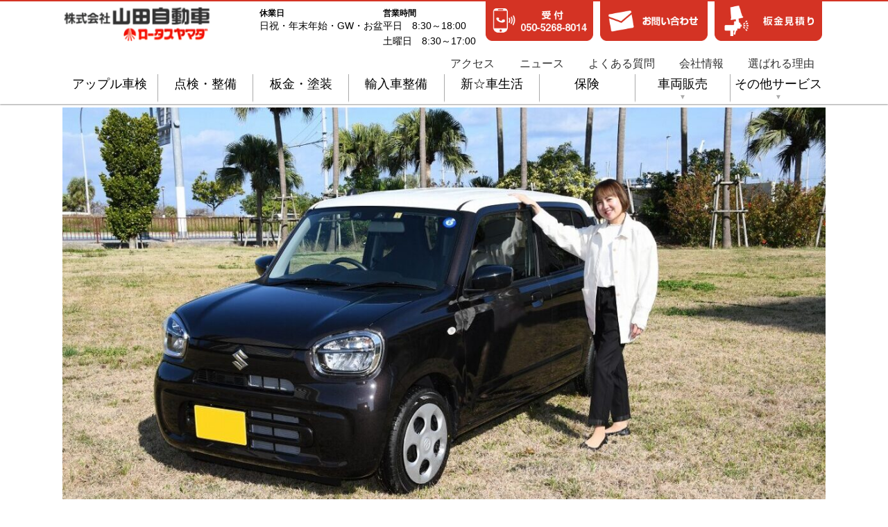

--- FILE ---
content_type: text/html; charset=UTF-8
request_url: https://lotas-yamada.co.jp/car-info/alto2/
body_size: 16696
content:
<!DOCTYPE html>
<html dir="ltr" lang="ja" prefix="og: https://ogp.me/ns#">
<head prefix="og: https://ogp.me/ns# fb: https://ogp.me/ns/fb# article: https://ogp.me/ns/article#">
<!-- Google Tag Manager -->
<script>(function(w,d,s,l,i){w[l]=w[l]||[];w[l].push({'gtm.start':
new Date().getTime(),event:'gtm.js'});var f=d.getElementsByTagName(s)[0],
j=d.createElement(s),dl=l!='dataLayer'?'&l='+l:'';j.async=true;j.src=
'https://www.googletagmanager.com/gtm.js?id='+i+dl;f.parentNode.insertBefore(j,f);
})(window,document,'script','dataLayer','GTM-WB5RZD5');</script>
<!-- End Google Tag Manager -->
	<meta charset="UTF-8">
	<meta name="viewport" content="width=device-width, initial-scall=1.0, minimum-scale=0.25, maximum-scale=4.0">

    <link rel=”icon” href=“https://lotas-yamada.co.jp/wp-content/themes/ki-gvc1/img/favicon.ico”>

<title>沼津市でSUZUKI・アルトなら新☆車生活がお得！ | 車検・整備・板金塗装・新車・リースなど、お車のコトなら沼津市の 山田自動車へ</title>

		<!-- All in One SEO 4.9.3 - aioseo.com -->
	<meta name="description" content="新車が月々定額で乗れる！ 自動車の購入、またはリースをお考えの方は、断然お得なマイカーリースの「新☆車生活」を" />
	<meta name="robots" content="max-snippet:-1, max-image-preview:large, max-video-preview:-1" />
	<meta name="author" content="h.nagahama"/>
	<link rel="canonical" href="https://lotas-yamada.co.jp/car-info/alto2/" />
	<meta name="generator" content="All in One SEO (AIOSEO) 4.9.3" />
		<meta property="og:locale" content="ja_JP" />
		<meta property="og:site_name" content="車検・整備・板金塗装・新車・リースなど、お車のコトなら沼津市の 山田自動車へ" />
		<meta property="og:type" content="article" />
		<meta property="og:title" content="沼津市でSUZUKI・アルトなら新☆車生活がお得！ | 車検・整備・板金塗装・新車・リースなど、お車のコトなら沼津市の 山田自動車へ" />
		<meta property="og:description" content="新車が月々定額で乗れる！ 自動車の購入、またはリースをお考えの方は、断然お得なマイカーリースの「新☆車生活」を" />
		<meta property="og:url" content="https://lotas-yamada.co.jp/car-info/alto2/" />
		<meta property="og:image" content="https://lotas-yamada.co.jp/wp-content/uploads/2022/01/ALTO_9th-3-e1643277637896.jpg" />
		<meta property="og:image:secure_url" content="https://lotas-yamada.co.jp/wp-content/uploads/2022/01/ALTO_9th-3-e1643277637896.jpg" />
		<meta property="og:image:width" content="1203" />
		<meta property="og:image:height" content="733" />
		<meta property="article:published_time" content="2022-01-27T10:07:59+00:00" />
		<meta property="article:modified_time" content="2022-01-28T01:44:18+00:00" />
		<meta name="twitter:card" content="summary" />
		<meta name="twitter:title" content="沼津市でSUZUKI・アルトなら新☆車生活がお得！ | 車検・整備・板金塗装・新車・リースなど、お車のコトなら沼津市の 山田自動車へ" />
		<meta name="twitter:description" content="新車が月々定額で乗れる！ 自動車の購入、またはリースをお考えの方は、断然お得なマイカーリースの「新☆車生活」を" />
		<meta name="twitter:image" content="https://lotas-yamada.co.jp/wp-content/uploads/2022/01/ALTO_9th-3-e1643277637896.jpg" />
		<script type="application/ld+json" class="aioseo-schema">
			{"@context":"https:\/\/schema.org","@graph":[{"@type":"Article","@id":"https:\/\/lotas-yamada.co.jp\/car-info\/alto2\/#article","name":"\u6cbc\u6d25\u5e02\u3067SUZUKI\u30fb\u30a2\u30eb\u30c8\u306a\u3089\u65b0\u2606\u8eca\u751f\u6d3b\u304c\u304a\u5f97\uff01 | \u8eca\u691c\u30fb\u6574\u5099\u30fb\u677f\u91d1\u5857\u88c5\u30fb\u65b0\u8eca\u30fb\u30ea\u30fc\u30b9\u306a\u3069\u3001\u304a\u8eca\u306e\u30b3\u30c8\u306a\u3089\u6cbc\u6d25\u5e02\u306e \u5c71\u7530\u81ea\u52d5\u8eca\u3078","headline":"\u6cbc\u6d25\u5e02\u3067SUZUKI\u30fb\u30a2\u30eb\u30c8\u306a\u3089\u65b0\u2606\u8eca\u751f\u6d3b\u304c\u304a\u5f97\uff01","author":{"@id":"https:\/\/lotas-yamada.co.jp\/author\/h-nagahama\/#author"},"publisher":{"@id":"https:\/\/lotas-yamada.co.jp\/#organization"},"image":{"@type":"ImageObject","url":"https:\/\/lotas-yamada.co.jp\/wp-content\/uploads\/2022\/01\/ALTO_9th-3-e1643277637896.jpg","width":1203,"height":733},"datePublished":"2022-01-27T19:07:59+09:00","dateModified":"2022-01-28T10:44:18+09:00","inLanguage":"ja","mainEntityOfPage":{"@id":"https:\/\/lotas-yamada.co.jp\/car-info\/alto2\/#webpage"},"isPartOf":{"@id":"https:\/\/lotas-yamada.co.jp\/car-info\/alto2\/#webpage"},"articleSection":"\u65b0\u8eca\u60c5\u5831"},{"@type":"BreadcrumbList","@id":"https:\/\/lotas-yamada.co.jp\/car-info\/alto2\/#breadcrumblist","itemListElement":[{"@type":"ListItem","@id":"https:\/\/lotas-yamada.co.jp#listItem","position":1,"name":"Home","item":"https:\/\/lotas-yamada.co.jp","nextItem":{"@type":"ListItem","@id":"https:\/\/lotas-yamada.co.jp\/category\/car-info\/#listItem","name":"\u65b0\u8eca\u60c5\u5831"}},{"@type":"ListItem","@id":"https:\/\/lotas-yamada.co.jp\/category\/car-info\/#listItem","position":2,"name":"\u65b0\u8eca\u60c5\u5831","item":"https:\/\/lotas-yamada.co.jp\/category\/car-info\/","nextItem":{"@type":"ListItem","@id":"https:\/\/lotas-yamada.co.jp\/car-info\/alto2\/#listItem","name":"\u6cbc\u6d25\u5e02\u3067SUZUKI\u30fb\u30a2\u30eb\u30c8\u306a\u3089\u65b0\u2606\u8eca\u751f\u6d3b\u304c\u304a\u5f97\uff01"},"previousItem":{"@type":"ListItem","@id":"https:\/\/lotas-yamada.co.jp#listItem","name":"Home"}},{"@type":"ListItem","@id":"https:\/\/lotas-yamada.co.jp\/car-info\/alto2\/#listItem","position":3,"name":"\u6cbc\u6d25\u5e02\u3067SUZUKI\u30fb\u30a2\u30eb\u30c8\u306a\u3089\u65b0\u2606\u8eca\u751f\u6d3b\u304c\u304a\u5f97\uff01","previousItem":{"@type":"ListItem","@id":"https:\/\/lotas-yamada.co.jp\/category\/car-info\/#listItem","name":"\u65b0\u8eca\u60c5\u5831"}}]},{"@type":"Organization","@id":"https:\/\/lotas-yamada.co.jp\/#organization","name":"\u8eca\u691c\u30fb\u6574\u5099\u30fb\u677f\u91d1\u5857\u88c5\u30fb\u65b0\u8eca\u30fb\u30ea\u30fc\u30b9\u306a\u3069\u3001\u304a\u8eca\u306e\u30b3\u30c8\u306a\u3089\u6cbc\u6d25\u5e02\u306e \u5c71\u7530\u81ea\u52d5\u8eca\u3078","url":"https:\/\/lotas-yamada.co.jp\/"},{"@type":"Person","@id":"https:\/\/lotas-yamada.co.jp\/author\/h-nagahama\/#author","url":"https:\/\/lotas-yamada.co.jp\/author\/h-nagahama\/","name":"h.nagahama"},{"@type":"WebPage","@id":"https:\/\/lotas-yamada.co.jp\/car-info\/alto2\/#webpage","url":"https:\/\/lotas-yamada.co.jp\/car-info\/alto2\/","name":"\u6cbc\u6d25\u5e02\u3067SUZUKI\u30fb\u30a2\u30eb\u30c8\u306a\u3089\u65b0\u2606\u8eca\u751f\u6d3b\u304c\u304a\u5f97\uff01 | \u8eca\u691c\u30fb\u6574\u5099\u30fb\u677f\u91d1\u5857\u88c5\u30fb\u65b0\u8eca\u30fb\u30ea\u30fc\u30b9\u306a\u3069\u3001\u304a\u8eca\u306e\u30b3\u30c8\u306a\u3089\u6cbc\u6d25\u5e02\u306e \u5c71\u7530\u81ea\u52d5\u8eca\u3078","description":"\u65b0\u8eca\u304c\u6708\u3005\u5b9a\u984d\u3067\u4e57\u308c\u308b\uff01 \u81ea\u52d5\u8eca\u306e\u8cfc\u5165\u3001\u307e\u305f\u306f\u30ea\u30fc\u30b9\u3092\u304a\u8003\u3048\u306e\u65b9\u306f\u3001\u65ad\u7136\u304a\u5f97\u306a\u30de\u30a4\u30ab\u30fc\u30ea\u30fc\u30b9\u306e\u300c\u65b0\u2606\u8eca\u751f\u6d3b\u300d\u3092","inLanguage":"ja","isPartOf":{"@id":"https:\/\/lotas-yamada.co.jp\/#website"},"breadcrumb":{"@id":"https:\/\/lotas-yamada.co.jp\/car-info\/alto2\/#breadcrumblist"},"author":{"@id":"https:\/\/lotas-yamada.co.jp\/author\/h-nagahama\/#author"},"creator":{"@id":"https:\/\/lotas-yamada.co.jp\/author\/h-nagahama\/#author"},"image":{"@type":"ImageObject","url":"https:\/\/lotas-yamada.co.jp\/wp-content\/uploads\/2022\/01\/ALTO_9th-3-e1643277637896.jpg","@id":"https:\/\/lotas-yamada.co.jp\/car-info\/alto2\/#mainImage","width":1203,"height":733},"primaryImageOfPage":{"@id":"https:\/\/lotas-yamada.co.jp\/car-info\/alto2\/#mainImage"},"datePublished":"2022-01-27T19:07:59+09:00","dateModified":"2022-01-28T10:44:18+09:00"},{"@type":"WebSite","@id":"https:\/\/lotas-yamada.co.jp\/#website","url":"https:\/\/lotas-yamada.co.jp\/","name":"\u8eca\u691c\u30fb\u6574\u5099\u30fb\u677f\u91d1\u5857\u88c5\u30fb\u65b0\u8eca\u30fb\u30ea\u30fc\u30b9\u306a\u3069\u3001\u304a\u8eca\u306e\u30b3\u30c8\u306a\u3089\u6cbc\u6d25\u5e02\u306e \u5c71\u7530\u81ea\u52d5\u8eca\u3078","inLanguage":"ja","publisher":{"@id":"https:\/\/lotas-yamada.co.jp\/#organization"}}]}
		</script>
		<!-- All in One SEO -->

<link rel='dns-prefetch' href='//www.googletagmanager.com' />
<link rel="alternate" type="application/rss+xml" title="車検・整備・板金塗装・新車・リースなど、お車のコトなら沼津市の 山田自動車へ &raquo; フィード" href="https://lotas-yamada.co.jp/feed/" />
<link rel="alternate" type="application/rss+xml" title="車検・整備・板金塗装・新車・リースなど、お車のコトなら沼津市の 山田自動車へ &raquo; コメントフィード" href="https://lotas-yamada.co.jp/comments/feed/" />
<link rel="alternate" title="oEmbed (JSON)" type="application/json+oembed" href="https://lotas-yamada.co.jp/wp-json/oembed/1.0/embed?url=https%3A%2F%2Flotas-yamada.co.jp%2Fcar-info%2Falto2%2F" />
<link rel="alternate" title="oEmbed (XML)" type="text/xml+oembed" href="https://lotas-yamada.co.jp/wp-json/oembed/1.0/embed?url=https%3A%2F%2Flotas-yamada.co.jp%2Fcar-info%2Falto2%2F&#038;format=xml" />
<style id='wp-img-auto-sizes-contain-inline-css' type='text/css'>
img:is([sizes=auto i],[sizes^="auto," i]){contain-intrinsic-size:3000px 1500px}
/*# sourceURL=wp-img-auto-sizes-contain-inline-css */
</style>
<link rel='stylesheet' id='sbi_styles-css' href='https://lotas-yamada.co.jp/wp-content/plugins/instagram-feed/css/sbi-styles.min.css?ver=6.10.0' type='text/css' media='all' />
<style id='wp-emoji-styles-inline-css' type='text/css'>

	img.wp-smiley, img.emoji {
		display: inline !important;
		border: none !important;
		box-shadow: none !important;
		height: 1em !important;
		width: 1em !important;
		margin: 0 0.07em !important;
		vertical-align: -0.1em !important;
		background: none !important;
		padding: 0 !important;
	}
/*# sourceURL=wp-emoji-styles-inline-css */
</style>
<style id='wp-block-library-inline-css' type='text/css'>
:root{--wp-block-synced-color:#7a00df;--wp-block-synced-color--rgb:122,0,223;--wp-bound-block-color:var(--wp-block-synced-color);--wp-editor-canvas-background:#ddd;--wp-admin-theme-color:#007cba;--wp-admin-theme-color--rgb:0,124,186;--wp-admin-theme-color-darker-10:#006ba1;--wp-admin-theme-color-darker-10--rgb:0,107,160.5;--wp-admin-theme-color-darker-20:#005a87;--wp-admin-theme-color-darker-20--rgb:0,90,135;--wp-admin-border-width-focus:2px}@media (min-resolution:192dpi){:root{--wp-admin-border-width-focus:1.5px}}.wp-element-button{cursor:pointer}:root .has-very-light-gray-background-color{background-color:#eee}:root .has-very-dark-gray-background-color{background-color:#313131}:root .has-very-light-gray-color{color:#eee}:root .has-very-dark-gray-color{color:#313131}:root .has-vivid-green-cyan-to-vivid-cyan-blue-gradient-background{background:linear-gradient(135deg,#00d084,#0693e3)}:root .has-purple-crush-gradient-background{background:linear-gradient(135deg,#34e2e4,#4721fb 50%,#ab1dfe)}:root .has-hazy-dawn-gradient-background{background:linear-gradient(135deg,#faaca8,#dad0ec)}:root .has-subdued-olive-gradient-background{background:linear-gradient(135deg,#fafae1,#67a671)}:root .has-atomic-cream-gradient-background{background:linear-gradient(135deg,#fdd79a,#004a59)}:root .has-nightshade-gradient-background{background:linear-gradient(135deg,#330968,#31cdcf)}:root .has-midnight-gradient-background{background:linear-gradient(135deg,#020381,#2874fc)}:root{--wp--preset--font-size--normal:16px;--wp--preset--font-size--huge:42px}.has-regular-font-size{font-size:1em}.has-larger-font-size{font-size:2.625em}.has-normal-font-size{font-size:var(--wp--preset--font-size--normal)}.has-huge-font-size{font-size:var(--wp--preset--font-size--huge)}.has-text-align-center{text-align:center}.has-text-align-left{text-align:left}.has-text-align-right{text-align:right}.has-fit-text{white-space:nowrap!important}#end-resizable-editor-section{display:none}.aligncenter{clear:both}.items-justified-left{justify-content:flex-start}.items-justified-center{justify-content:center}.items-justified-right{justify-content:flex-end}.items-justified-space-between{justify-content:space-between}.screen-reader-text{border:0;clip-path:inset(50%);height:1px;margin:-1px;overflow:hidden;padding:0;position:absolute;width:1px;word-wrap:normal!important}.screen-reader-text:focus{background-color:#ddd;clip-path:none;color:#444;display:block;font-size:1em;height:auto;left:5px;line-height:normal;padding:15px 23px 14px;text-decoration:none;top:5px;width:auto;z-index:100000}html :where(.has-border-color){border-style:solid}html :where([style*=border-top-color]){border-top-style:solid}html :where([style*=border-right-color]){border-right-style:solid}html :where([style*=border-bottom-color]){border-bottom-style:solid}html :where([style*=border-left-color]){border-left-style:solid}html :where([style*=border-width]){border-style:solid}html :where([style*=border-top-width]){border-top-style:solid}html :where([style*=border-right-width]){border-right-style:solid}html :where([style*=border-bottom-width]){border-bottom-style:solid}html :where([style*=border-left-width]){border-left-style:solid}html :where(img[class*=wp-image-]){height:auto;max-width:100%}:where(figure){margin:0 0 1em}html :where(.is-position-sticky){--wp-admin--admin-bar--position-offset:var(--wp-admin--admin-bar--height,0px)}@media screen and (max-width:600px){html :where(.is-position-sticky){--wp-admin--admin-bar--position-offset:0px}}

/*# sourceURL=wp-block-library-inline-css */
</style><style id='global-styles-inline-css' type='text/css'>
:root{--wp--preset--aspect-ratio--square: 1;--wp--preset--aspect-ratio--4-3: 4/3;--wp--preset--aspect-ratio--3-4: 3/4;--wp--preset--aspect-ratio--3-2: 3/2;--wp--preset--aspect-ratio--2-3: 2/3;--wp--preset--aspect-ratio--16-9: 16/9;--wp--preset--aspect-ratio--9-16: 9/16;--wp--preset--color--black: #000000;--wp--preset--color--cyan-bluish-gray: #abb8c3;--wp--preset--color--white: #ffffff;--wp--preset--color--pale-pink: #f78da7;--wp--preset--color--vivid-red: #cf2e2e;--wp--preset--color--luminous-vivid-orange: #ff6900;--wp--preset--color--luminous-vivid-amber: #fcb900;--wp--preset--color--light-green-cyan: #7bdcb5;--wp--preset--color--vivid-green-cyan: #00d084;--wp--preset--color--pale-cyan-blue: #8ed1fc;--wp--preset--color--vivid-cyan-blue: #0693e3;--wp--preset--color--vivid-purple: #9b51e0;--wp--preset--gradient--vivid-cyan-blue-to-vivid-purple: linear-gradient(135deg,rgb(6,147,227) 0%,rgb(155,81,224) 100%);--wp--preset--gradient--light-green-cyan-to-vivid-green-cyan: linear-gradient(135deg,rgb(122,220,180) 0%,rgb(0,208,130) 100%);--wp--preset--gradient--luminous-vivid-amber-to-luminous-vivid-orange: linear-gradient(135deg,rgb(252,185,0) 0%,rgb(255,105,0) 100%);--wp--preset--gradient--luminous-vivid-orange-to-vivid-red: linear-gradient(135deg,rgb(255,105,0) 0%,rgb(207,46,46) 100%);--wp--preset--gradient--very-light-gray-to-cyan-bluish-gray: linear-gradient(135deg,rgb(238,238,238) 0%,rgb(169,184,195) 100%);--wp--preset--gradient--cool-to-warm-spectrum: linear-gradient(135deg,rgb(74,234,220) 0%,rgb(151,120,209) 20%,rgb(207,42,186) 40%,rgb(238,44,130) 60%,rgb(251,105,98) 80%,rgb(254,248,76) 100%);--wp--preset--gradient--blush-light-purple: linear-gradient(135deg,rgb(255,206,236) 0%,rgb(152,150,240) 100%);--wp--preset--gradient--blush-bordeaux: linear-gradient(135deg,rgb(254,205,165) 0%,rgb(254,45,45) 50%,rgb(107,0,62) 100%);--wp--preset--gradient--luminous-dusk: linear-gradient(135deg,rgb(255,203,112) 0%,rgb(199,81,192) 50%,rgb(65,88,208) 100%);--wp--preset--gradient--pale-ocean: linear-gradient(135deg,rgb(255,245,203) 0%,rgb(182,227,212) 50%,rgb(51,167,181) 100%);--wp--preset--gradient--electric-grass: linear-gradient(135deg,rgb(202,248,128) 0%,rgb(113,206,126) 100%);--wp--preset--gradient--midnight: linear-gradient(135deg,rgb(2,3,129) 0%,rgb(40,116,252) 100%);--wp--preset--font-size--small: 13px;--wp--preset--font-size--medium: 20px;--wp--preset--font-size--large: 36px;--wp--preset--font-size--x-large: 42px;--wp--preset--spacing--20: 0.44rem;--wp--preset--spacing--30: 0.67rem;--wp--preset--spacing--40: 1rem;--wp--preset--spacing--50: 1.5rem;--wp--preset--spacing--60: 2.25rem;--wp--preset--spacing--70: 3.38rem;--wp--preset--spacing--80: 5.06rem;--wp--preset--shadow--natural: 6px 6px 9px rgba(0, 0, 0, 0.2);--wp--preset--shadow--deep: 12px 12px 50px rgba(0, 0, 0, 0.4);--wp--preset--shadow--sharp: 6px 6px 0px rgba(0, 0, 0, 0.2);--wp--preset--shadow--outlined: 6px 6px 0px -3px rgb(255, 255, 255), 6px 6px rgb(0, 0, 0);--wp--preset--shadow--crisp: 6px 6px 0px rgb(0, 0, 0);}:where(.is-layout-flex){gap: 0.5em;}:where(.is-layout-grid){gap: 0.5em;}body .is-layout-flex{display: flex;}.is-layout-flex{flex-wrap: wrap;align-items: center;}.is-layout-flex > :is(*, div){margin: 0;}body .is-layout-grid{display: grid;}.is-layout-grid > :is(*, div){margin: 0;}:where(.wp-block-columns.is-layout-flex){gap: 2em;}:where(.wp-block-columns.is-layout-grid){gap: 2em;}:where(.wp-block-post-template.is-layout-flex){gap: 1.25em;}:where(.wp-block-post-template.is-layout-grid){gap: 1.25em;}.has-black-color{color: var(--wp--preset--color--black) !important;}.has-cyan-bluish-gray-color{color: var(--wp--preset--color--cyan-bluish-gray) !important;}.has-white-color{color: var(--wp--preset--color--white) !important;}.has-pale-pink-color{color: var(--wp--preset--color--pale-pink) !important;}.has-vivid-red-color{color: var(--wp--preset--color--vivid-red) !important;}.has-luminous-vivid-orange-color{color: var(--wp--preset--color--luminous-vivid-orange) !important;}.has-luminous-vivid-amber-color{color: var(--wp--preset--color--luminous-vivid-amber) !important;}.has-light-green-cyan-color{color: var(--wp--preset--color--light-green-cyan) !important;}.has-vivid-green-cyan-color{color: var(--wp--preset--color--vivid-green-cyan) !important;}.has-pale-cyan-blue-color{color: var(--wp--preset--color--pale-cyan-blue) !important;}.has-vivid-cyan-blue-color{color: var(--wp--preset--color--vivid-cyan-blue) !important;}.has-vivid-purple-color{color: var(--wp--preset--color--vivid-purple) !important;}.has-black-background-color{background-color: var(--wp--preset--color--black) !important;}.has-cyan-bluish-gray-background-color{background-color: var(--wp--preset--color--cyan-bluish-gray) !important;}.has-white-background-color{background-color: var(--wp--preset--color--white) !important;}.has-pale-pink-background-color{background-color: var(--wp--preset--color--pale-pink) !important;}.has-vivid-red-background-color{background-color: var(--wp--preset--color--vivid-red) !important;}.has-luminous-vivid-orange-background-color{background-color: var(--wp--preset--color--luminous-vivid-orange) !important;}.has-luminous-vivid-amber-background-color{background-color: var(--wp--preset--color--luminous-vivid-amber) !important;}.has-light-green-cyan-background-color{background-color: var(--wp--preset--color--light-green-cyan) !important;}.has-vivid-green-cyan-background-color{background-color: var(--wp--preset--color--vivid-green-cyan) !important;}.has-pale-cyan-blue-background-color{background-color: var(--wp--preset--color--pale-cyan-blue) !important;}.has-vivid-cyan-blue-background-color{background-color: var(--wp--preset--color--vivid-cyan-blue) !important;}.has-vivid-purple-background-color{background-color: var(--wp--preset--color--vivid-purple) !important;}.has-black-border-color{border-color: var(--wp--preset--color--black) !important;}.has-cyan-bluish-gray-border-color{border-color: var(--wp--preset--color--cyan-bluish-gray) !important;}.has-white-border-color{border-color: var(--wp--preset--color--white) !important;}.has-pale-pink-border-color{border-color: var(--wp--preset--color--pale-pink) !important;}.has-vivid-red-border-color{border-color: var(--wp--preset--color--vivid-red) !important;}.has-luminous-vivid-orange-border-color{border-color: var(--wp--preset--color--luminous-vivid-orange) !important;}.has-luminous-vivid-amber-border-color{border-color: var(--wp--preset--color--luminous-vivid-amber) !important;}.has-light-green-cyan-border-color{border-color: var(--wp--preset--color--light-green-cyan) !important;}.has-vivid-green-cyan-border-color{border-color: var(--wp--preset--color--vivid-green-cyan) !important;}.has-pale-cyan-blue-border-color{border-color: var(--wp--preset--color--pale-cyan-blue) !important;}.has-vivid-cyan-blue-border-color{border-color: var(--wp--preset--color--vivid-cyan-blue) !important;}.has-vivid-purple-border-color{border-color: var(--wp--preset--color--vivid-purple) !important;}.has-vivid-cyan-blue-to-vivid-purple-gradient-background{background: var(--wp--preset--gradient--vivid-cyan-blue-to-vivid-purple) !important;}.has-light-green-cyan-to-vivid-green-cyan-gradient-background{background: var(--wp--preset--gradient--light-green-cyan-to-vivid-green-cyan) !important;}.has-luminous-vivid-amber-to-luminous-vivid-orange-gradient-background{background: var(--wp--preset--gradient--luminous-vivid-amber-to-luminous-vivid-orange) !important;}.has-luminous-vivid-orange-to-vivid-red-gradient-background{background: var(--wp--preset--gradient--luminous-vivid-orange-to-vivid-red) !important;}.has-very-light-gray-to-cyan-bluish-gray-gradient-background{background: var(--wp--preset--gradient--very-light-gray-to-cyan-bluish-gray) !important;}.has-cool-to-warm-spectrum-gradient-background{background: var(--wp--preset--gradient--cool-to-warm-spectrum) !important;}.has-blush-light-purple-gradient-background{background: var(--wp--preset--gradient--blush-light-purple) !important;}.has-blush-bordeaux-gradient-background{background: var(--wp--preset--gradient--blush-bordeaux) !important;}.has-luminous-dusk-gradient-background{background: var(--wp--preset--gradient--luminous-dusk) !important;}.has-pale-ocean-gradient-background{background: var(--wp--preset--gradient--pale-ocean) !important;}.has-electric-grass-gradient-background{background: var(--wp--preset--gradient--electric-grass) !important;}.has-midnight-gradient-background{background: var(--wp--preset--gradient--midnight) !important;}.has-small-font-size{font-size: var(--wp--preset--font-size--small) !important;}.has-medium-font-size{font-size: var(--wp--preset--font-size--medium) !important;}.has-large-font-size{font-size: var(--wp--preset--font-size--large) !important;}.has-x-large-font-size{font-size: var(--wp--preset--font-size--x-large) !important;}
/*# sourceURL=global-styles-inline-css */
</style>

<style id='classic-theme-styles-inline-css' type='text/css'>
/*! This file is auto-generated */
.wp-block-button__link{color:#fff;background-color:#32373c;border-radius:9999px;box-shadow:none;text-decoration:none;padding:calc(.667em + 2px) calc(1.333em + 2px);font-size:1.125em}.wp-block-file__button{background:#32373c;color:#fff;text-decoration:none}
/*# sourceURL=/wp-includes/css/classic-themes.min.css */
</style>
<link rel='stylesheet' id='contact-form-7-css' href='https://lotas-yamada.co.jp/wp-content/plugins/contact-form-7/includes/css/styles.css?ver=6.1.4' type='text/css' media='all' />
<link rel='stylesheet' id='ki-gvc1-style-css' href='https://lotas-yamada.co.jp/wp-content/themes/ki-gvc1/style.css?1682572554' type='text/css' media='all' />
<script type="text/javascript" src="https://lotas-yamada.co.jp/wp-includes/js/jquery/jquery.min.js?ver=3.7.1" id="jquery-core-js"></script>
<script type="text/javascript" src="https://lotas-yamada.co.jp/wp-includes/js/jquery/jquery-migrate.min.js?ver=3.4.1" id="jquery-migrate-js"></script>
<script type="text/javascript" src="https://lotas-yamada.co.jp/wp-content/themes/ki-gvc1/js/kcss.js" id="kcss-js"></script>
<script type="text/javascript" src="https://lotas-yamada.co.jp/wp-content/themes/ki-gvc1/js/togglemenu.js" id="togglemenu-js"></script>

<!-- Site Kit によって追加された Google タグ（gtag.js）スニペット -->
<!-- Google アナリティクス スニペット (Site Kit が追加) -->
<script type="text/javascript" src="https://www.googletagmanager.com/gtag/js?id=G-R61TBLGX8Y" id="google_gtagjs-js" async></script>
<script type="text/javascript" id="google_gtagjs-js-after">
/* <![CDATA[ */
window.dataLayer = window.dataLayer || [];function gtag(){dataLayer.push(arguments);}
gtag("set","linker",{"domains":["lotas-yamada.co.jp"]});
gtag("js", new Date());
gtag("set", "developer_id.dZTNiMT", true);
gtag("config", "G-R61TBLGX8Y");
//# sourceURL=google_gtagjs-js-after
/* ]]> */
</script>
<link rel="https://api.w.org/" href="https://lotas-yamada.co.jp/wp-json/" /><link rel="alternate" title="JSON" type="application/json" href="https://lotas-yamada.co.jp/wp-json/wp/v2/posts/2544" /><link rel="EditURI" type="application/rsd+xml" title="RSD" href="https://lotas-yamada.co.jp/xmlrpc.php?rsd" />

<link rel='shortlink' href='https://lotas-yamada.co.jp/?p=2544' />
<meta name="generator" content="Site Kit by Google 1.170.0" /><style type="text/css">.recentcomments a{display:inline !important;padding:0 !important;margin:0 !important;}</style><link rel="icon" href="https://lotas-yamada.co.jp/wp-content/uploads/2020/04/favicon.ico" sizes="32x32" />
<link rel="icon" href="https://lotas-yamada.co.jp/wp-content/uploads/2020/04/favicon.ico" sizes="192x192" />
<link rel="apple-touch-icon" href="https://lotas-yamada.co.jp/wp-content/uploads/2020/04/favicon.ico" />
<meta name="msapplication-TileImage" content="https://lotas-yamada.co.jp/wp-content/uploads/2020/04/favicon.ico" />


<script>
var ua = window.navigator.userAgent.toLowerCase();
if (ua.indexOf("msie 10") != -1){
document.write('<link rel="stylesheet" type="text/css" href="https://lotas-yamada.co.jp/wp-content/themes/ki-gvc1/css/ie10.css" />');
}
else if (ua.indexOf("linux; u;") >0){
document.write('<link rel="stylesheet" type="text/css" href="https://lotas-yamada.co.jp/wp-content/themes/ki-gvc1/css/ie10.css" />');
}
else if (ua.indexOf("chrome") != -1){
	document.write('<link rel="stylesheet" type="text/css" href="https://lotas-yamada.co.jp/wp-content/themes/ki-gvc1/css/chrome.css" />');
}
</script>
<!--[if lte IE 9]>
<script src="/js/jquery.matchHeight.js" type="text/javascript"></script>
<script type="text/javascript">
jQuery(function() {
jQuery("[class^='flex'] [class^='col-']").matchHeight();
});
</script>
<link rel="stylesheet" type="text/css" href="/css/ie9.css" />
<![endif]-->
<!--[if lt IE 9]>
<script src="/js/html5shiv.js" type="text/javascript"></script>
<link rel="stylesheet" type="text/css" href="/css/ie8.css" />
<![endif]-->
<!-- <br />
<b>Warning</b>:  Undefined array key "type" in <b>/home/gvc2/lotas-yamada.co.jp/public_html/wp-content/themes/ki-gvc1/header.php</b> on line <b>26</b><br />
 -->
<link rel="stylesheet" href="https://use.fontawesome.com/releases/v5.5.0/css/all.css">
<script>
//スムーズスクロール
jQuery(document).ready(function(){
   // #で始まるアンカーをクリックした場合に処理
   jQuery('a[href^=#]').click(function() {
	  // スクロールの速度
	  var speed = 500; // ミリ秒
	  // アンカーの値取得
	  var href= jQuery(this).attr("href");
	  // 移動先を取得
	  var target = jQuery(href == "#" || href == "" ? 'html' : href);
	  // 移動先を数値で取得
	  var position = target.offset().top - 120;
	  // スムーススクロール
	  jQuery('body,html').animate({scrollTop:position}, speed, 'swing');
	  return false;
   });
});
</script>
<script>
/* ある程度の位置までスクロールしたら最上段に固定されるナビゲーション
    スクロール量はobj.y > ** の値を変更する。
 */
(function($){
		$(function(){
		    $(window).on('scroll',function(){
		        var obj = new Object();
		        obj.y = document.documentElement.scrollTop  || document.body.scrollTop;
		        if(obj.y > 370){
		            $(".page-nav-base").addClass("nav-lock");
		        } else {
		            $(".page-nav-base").removeClass("nav-lock");
		        }
		    });
		});
})(jQuery);
</script>
</head>

<body class="wp-singular post-template-default single single-post postid-2544 single-format-standard wp-theme-ki-gvc1">
<!-- Google Tag Manager (noscript) -->
<noscript><iframe src="https://www.googletagmanager.com/ns.html?id=GTM-WB5RZD5"
height="0" width="0" style="display:none;visibility:hidden"></iframe></noscript>
<!-- End Google Tag Manager (noscript) -->


 <!-- 通常のHP板金塗装headerを表示 -->
 		<header class="header header-fix " id="header">
			<div class="container">
					<div class="header-contact-container">
							<a class="header-tel" href="tel:05052688014">
								<picture class="">
										<source srcset="https://lotas-yamada.co.jp/wp-content/themes/ki-gvc1/img/button_tel-sp.gif"
														media="(max-width: 768px)">
																				<img src="https://lotas-yamada.co.jp/wp-content/themes/ki-gvc1/img/button_tel-pc.gif" alt="タップで発信します">
																		</picture>
							</a>
							<a href="https://lotas-yamada.co.jp/inquiry/" class="header-mail">
								<picture>
										<source srcset="https://lotas-yamada.co.jp/wp-content/themes/ki-gvc1/img/button_mail-sp.gif"
														media="(max-width: 768px)">
										<img src="https://lotas-yamada.co.jp/wp-content/themes/ki-gvc1/img/button_mail-pc.gif" alt="お問い合わせ">
								</picture>
							</a>
															<a href="https://lotas-yamada.co.jp/easy-estimate/" class="header-mail">
															<picture>
										<source srcset="https://lotas-yamada.co.jp/wp-content/themes/ki-gvc1/img/button_estimate-sp.gif"
														media="(max-width: 768px)">
										<img src="https://lotas-yamada.co.jp/wp-content/themes/ki-gvc1/img/button_estimate-pc.gif" alt="鈑金見積もり">
								</picture>
							</a>
					</div>
					<div class="header-open">
						<div>
							<h5>営業時間</h5>
							<p>平日　8:30～18:00</p>
							<p>土曜日　8:30～17:00</p>
						</div>
						<div class="pc tab">
							<h5>休業日</h5>
							<p>日祝・年末年始・GW・お盆</p>
						</div>
					</div>
						<style>
						.header-logo img {
								max-width: calc(100% - 190px);
						}
												</style>

											<div class="header-logo"><a href="https://lotas-yamada.co.jp/"><img src="https://lotas-yamada.co.jp/wp-content/themes/ki-gvc1/img/logo.png" alt="株式会社　山田自動車　ロータスヤマダ"></a></div>
						<nav>
    <ul class="subnav">
        <li><a href="https://lotas-yamada.co.jp/aboutus/#access">アクセス</a></li>
        <li><a href="https://lotas-yamada.co.jp/category/topics/">ニュース</a></li>
        <li><a href="https://lotas-yamada.co.jp/faq/">よくある質問</a></li>
        <li><a href="https://lotas-yamada.co.jp/aboutus/">会社情報</a></li>
        <li><a href="https://lotas-yamada.co.jp/reason/">選ばれる理由</a></li>
    </ul>
    <ul class="gnav">
        <li class="gnav-item"><a href="https://lotas-yamada.co.jp/shaken/">アップル車検</a></li>
        <li class="gnav-item"><a href="https://lotas-yamada.co.jp/maintenance/">点検・整備</a></li>
        <li class="gnav-item"><a href="https://lotas-yamada.co.jp/bankin/">板金・塗装</a></li>
        <li class="gnav-item"><a href="https://lotas-yamada.co.jp/doctor/">輸入車整備</a></li>
        <li class="gnav-item"><a href="https://lotas-yamada.co.jp/lease/">新☆車生活</a></li>
        <li class="gnav-item"><a href="https://lotas-yamada.co.jp/claim-handling/">保険</a></li>
        <li class="gnav-item gnav2"><span class="gnav2-title">車両販売</span>
            <ul class="gnav2-container flex-nmr">
                <li class="gnav2-item col-sp-3nmr"><a href="https://lotas-yamada.co.jp/used_car/">
                    <div class="gnav2-img"><img src="https://lotas-yamada.co.jp/wp-content/themes/ki-gvc1/img/menu_07.jpg" alt=""></div>
                    <div class="gnav2-name">特選中古車</div>
                    <div class="gnav2-lead">お客様のご期待に応える中古車を厳選！保証も充実！中古車も山田自動車にお任せください！</div>
                </a></li>
                <li class="gnav2-item col-sp-3nmr"><a href="https://lotas-yamada.co.jp/newcar/">
                    <div class="gnav2-img"><img src="https://lotas-yamada.co.jp/wp-content/themes/ki-gvc1/img/menu_06.jpg" alt=""></div>
                    <div class="gnav2-name">新車販売</div>
                    <div class="gnav2-lead">静岡県東部で新車を購入するなら山田自動車へ！リース、ローンなど支払方法も選べます。</div>
                </a></li>
            </ul>
        </li>
        <li class="gnav-item gnav2"><span class="gnav2-title">その他サービス</span>
            <ul class="gnav2-container flex-nmr">
                <li class="gnav2-item col-sp-3nmr"><a href="https://lotas-yamada.co.jp/other-service/">
                    <div class="gnav2-img"><img src="https://lotas-yamada.co.jp/wp-content/themes/ki-gvc1/img/top-rental.jpg" alt="福祉車両"></div>
                    <div class="gnav2-name">福祉車両レンタカー</div>
                    <p class="gnav2-lead">日産キャラバン10人乗り（車椅子2台含む）のレンタカー車両を2台保有しています。</p>
                </a></li>
<!--
                <li class="gnav2-item col-sp-3nmr"><a href="https://lotas-yamada.co.jp/other-service/#mobileye">
                    <div class="gnav2-img"><img src="https://lotas-yamada.co.jp/wp-content/themes/ki-gvc1/img/top-mobileye.png" alt="モービルアイロゴ"></div>
                    <div class="gnav2-name">モービルアイ</div>
                    <p class="gnav2-lead">弊社はモービルアイ（衝突防止補助システム）の正規代理店として、販売・取り付けを行っております。</p>
                </a></li>
                <li class="gnav2-item col-sp-3nmr"><a href="https://lotas-yamada.co.jp/other-service/#newpower">
                    <div class="gnav2-img"><img src="https://lotas-yamada.co.jp/wp-content/themes/ki-gvc1/img/top-power.png" alt="丸紅新電力"></div>
                    <div class="gnav2-name">正規代理店</div>
                    <p class="gnav2-lead">地域の法人企業様の電気料金を見直しによる経費削減をご提案します。</p>
                </a></li>
-->
            </ul>
        </li>
    </ul>
</nav>
								</div>
	</header>
<main id="main" class="main post-main" role="main">
<div class="container">

<div class="center">
<img width="1203" height="733" src="https://lotas-yamada.co.jp/wp-content/uploads/2022/01/ALTO_9th-3-e1643277637896.jpg" class="aligncenter wp-post-image" alt="" decoding="async" fetchpriority="high" srcset="https://lotas-yamada.co.jp/wp-content/uploads/2022/01/ALTO_9th-3-e1643277637896.jpg 1203w, https://lotas-yamada.co.jp/wp-content/uploads/2022/01/ALTO_9th-3-e1643277637896-640x390.jpg 640w, https://lotas-yamada.co.jp/wp-content/uploads/2022/01/ALTO_9th-3-e1643277637896-1100x670.jpg 1100w, https://lotas-yamada.co.jp/wp-content/uploads/2022/01/ALTO_9th-3-e1643277637896-768x468.jpg 768w" sizes="(max-width: 1203px) 100vw, 1203px" /></div>

<nav id="breadcrumb" itemprop="breadcrumb"><ul class="breadcrumb"><li><a href="https://lotas-yamada.co.jp/">home</a></li><li><a href="https://lotas-yamada.co.jp/category/car-info/">新車情報</a></li><li>沼津市でSUZUKI・アルトなら新☆車生活がお得！</li></ul></nav>			<h1 class="post-title">沼津市でSUZUKI・アルトなら新☆車生活がお得！</h1>		<div class="post-2544 post type-post status-publish format-standard has-post-thumbnail hentry category-car-info"><h2>新車が月々定額で乗れる！</h2>
<p>自動車の購入、またはリースをお考えの方は、断然お得なマイカーリースの<strong>「新☆車生活」</strong>をおすすめします。なんと新車が<strong>月々定額で</strong>乗れるんです。</p>
<p><strong>静岡県沼津市にある山田自動車でも絶賛展開中。</strong>この新☆車生活ではお客様のニーズに合わせて、対象車種は軽自動車からハイブリッドカーまで国産全車種全メーカー。その中でも今回はイチオシのこちらの車種をご紹介！</p>
<p>&nbsp;</p>
<p><strong><big><span style="color: #008000;">アルト / SUZUKI</span></big></strong></p>
<p>ベーシックカーの代表的な存在としておなじみの「アルト」。<br />
これまでシリーズ累計500万台以上を売り上げています。これだけの支持を集めたのは確かな基本性能があるからこそ！</p>
<p>時代感を背負って刷新されて9代目となるアルト。<br />
軽自動車トップクラスの低燃費を実現しました。車両自体の価格もバリューを感じられるので、リース費用・ガソリン等維持費も抑えられ満足度の高い車種です。</p>
<p>今月は「SUZUKI・アルト」のハイブリッドを用いた低燃費の秘密や、高い安全スペックをお届けします。</p>
<p><img decoding="async" class="alignnone size-full wp-image-2526" src="https://lotas-yamada.co.jp/wp-content/uploads/2022/01/ALTO_9th-1.jpg" alt="" width="1280" height="887" srcset="https://lotas-yamada.co.jp/wp-content/uploads/2022/01/ALTO_9th-1.jpg 1280w, https://lotas-yamada.co.jp/wp-content/uploads/2022/01/ALTO_9th-1-640x444.jpg 640w, https://lotas-yamada.co.jp/wp-content/uploads/2022/01/ALTO_9th-1-1100x762.jpg 1100w, https://lotas-yamada.co.jp/wp-content/uploads/2022/01/ALTO_9th-1-768x532.jpg 768w" sizes="(max-width: 1280px) 100vw, 1280px" /></p>
<h3>【スズキ初！マイルドハイブリッド搭載のエンジン】</h3>
<p>エンジンはスズキ初のマイルドハイブリッドを搭載！<br />
減速時のエネルギーを利用して発電するエネチャージで、バッテリーに蓄電。加速時にはその電力を活かしたモーターでエンジンをアシストすることで燃費消費を抑えます。<br />
もちろん、走行性能も担保されており、最大人数乗車していてもスムーズに加速できるパワーを兼ね備えています。</p>
<p><img decoding="async" class="alignnone size-full wp-image-2531" src="https://lotas-yamada.co.jp/wp-content/uploads/2022/01/ALTO_9th-6.jpg" alt="" width="1280" height="853" srcset="https://lotas-yamada.co.jp/wp-content/uploads/2022/01/ALTO_9th-6.jpg 1280w, https://lotas-yamada.co.jp/wp-content/uploads/2022/01/ALTO_9th-6-640x427.jpg 640w, https://lotas-yamada.co.jp/wp-content/uploads/2022/01/ALTO_9th-6-1100x733.jpg 1100w, https://lotas-yamada.co.jp/wp-content/uploads/2022/01/ALTO_9th-6-768x512.jpg 768w" sizes="(max-width: 1280px) 100vw, 1280px" /></p>
<h3>【燃費の良さはプラットフォームの刷新でも】</h3>
<p>軽自動車トップクラスの低燃費を実現。<br />
これはスズキ最新鋭のパワーユニットとプラットフォームが大きく貢献しています。</p>
<p>9代目となるアルトは、ボディもアップデート。<br />
安全性と軽量化を両立させたプラットフォーム「HEARTECT」。特筆すべきは610kg～670kgという超軽量という部分。ハード面の改良がエンジンの負担を軽減しました。</p>
<p>これが実を結び、27.7km/Lという低燃費を実現！<br />
毎日乗っても安心の低燃費で、環境と家計に優しいカーライフを楽しむことが出来ますね。</p>
<p>※燃料消費率は定められた試験条件での値です。お客様の使用環境（気象、渋滞等）や運転方法（急発進、エアコン使用等）に応じて燃料消費率は異なります。</p>
<p><img loading="lazy" decoding="async" class="alignnone size-full wp-image-2536" src="https://lotas-yamada.co.jp/wp-content/uploads/2022/01/ALTO_9th-11.jpg" alt="" width="1280" height="853" srcset="https://lotas-yamada.co.jp/wp-content/uploads/2022/01/ALTO_9th-11.jpg 1280w, https://lotas-yamada.co.jp/wp-content/uploads/2022/01/ALTO_9th-11-640x427.jpg 640w, https://lotas-yamada.co.jp/wp-content/uploads/2022/01/ALTO_9th-11-1100x733.jpg 1100w, https://lotas-yamada.co.jp/wp-content/uploads/2022/01/ALTO_9th-11-768x512.jpg 768w" sizes="auto, (max-width: 1280px) 100vw, 1280px" /></p>
<h3>【親しみの持てるインテリア・エクステリア】</h3>
<p>フルモデルチェンジした新型アルトのデザインは「どの世代も親しみのある」がコンセプト。デザインだけでなく、トルク感ある乗り心地や静かな居住性も重視されています。</p>
<p>インテリアもエクステリアも親しみが持てる仕様になっています。<br />
カドの無い丸みのある形状と、立体感のある各パーツで愛嬌を演出。<br />
カラーバリエーションは4種類のホワイト2トーンルーフ仕様を含む全12種類用意しています。</p>
<p>インテリアも老若男女がしっくりするようなデザイン。<br />
シート地はデニム調のものが採用され、確かな質感も得られています。<br />
ここもまた「どの世代も親しみのある」が表現されていますね。</p>
<p><img loading="lazy" decoding="async" class="alignnone size-full wp-image-2534" src="https://lotas-yamada.co.jp/wp-content/uploads/2022/01/ALTO_9th-9.jpg" alt="" width="1280" height="853" srcset="https://lotas-yamada.co.jp/wp-content/uploads/2022/01/ALTO_9th-9.jpg 1280w, https://lotas-yamada.co.jp/wp-content/uploads/2022/01/ALTO_9th-9-640x427.jpg 640w, https://lotas-yamada.co.jp/wp-content/uploads/2022/01/ALTO_9th-9-1100x733.jpg 1100w, https://lotas-yamada.co.jp/wp-content/uploads/2022/01/ALTO_9th-9-768x512.jpg 768w" sizes="auto, (max-width: 1280px) 100vw, 1280px" /></p>
<h3>【運転席から感じられるユーザーフレンドリー】</h3>
<p>運転席からの視界も良好。コンパクトで最小回転半径は4.4mと取り回しの良さも抜群！<br />
7インチのディスプレイオーディオから確認できるバックアイカメラや全方位モニタでより周辺環境に気を付けて運転できます。</p>
<p>快適温度に自動調節してくれるフルオートエアコン、寒い日に助かるシートヒーターで季節を問わず快適な環境を提供。</p>
<p>&nbsp;</p>
<p>利便性についても、タブレットや音楽デバイスなどを充電できるUSB電源を前方2か所に設置。Bluetoothなどで豊かなドライブを楽しめますね。</p>
<p>アルトのキーは携帯リモコン式。身に着けているだけでドアの施錠・解錠はスイッチを押すだけで行えます。<br />
エンジン始動もブレーキペダルを踏んでスイッチを押すだけだから簡単です。</p>
<h3>【豊富な安全性能「スズキセーフティサポート」】</h3>
<p>安心で楽しくドライブは確かな安全性能から。<br />
予防安全技術「スズキ セーフティサポート」を全車に標準装備<br />
事故を未然に防ぎ、万一の時の安全も確保するためのサポート技術が詰まっています。</p>
<p>前方の車両や歩行者を検知し、ブザー音やメーター表示で警告を促す‘デュアルカメラブレーキサポート’をはじめ、<br />
誤発進抑制機能、車線逸脱警報機能、ふらつき警報機能、先行車発進お知らせ機能、ハイビームアシスト、後退時ブレーキサポート、後方誤発進抑制機能などを備えています。<br />
<img loading="lazy" decoding="async" class="alignnone size-full wp-image-2543" src="https://lotas-yamada.co.jp/wp-content/uploads/2022/01/366a7dd657c68b135ae31e8003b6b67a.jpg" alt="" width="1452" height="413" srcset="https://lotas-yamada.co.jp/wp-content/uploads/2022/01/366a7dd657c68b135ae31e8003b6b67a.jpg 1452w, https://lotas-yamada.co.jp/wp-content/uploads/2022/01/366a7dd657c68b135ae31e8003b6b67a-640x182.jpg 640w, https://lotas-yamada.co.jp/wp-content/uploads/2022/01/366a7dd657c68b135ae31e8003b6b67a-1100x313.jpg 1100w, https://lotas-yamada.co.jp/wp-content/uploads/2022/01/366a7dd657c68b135ae31e8003b6b67a-768x218.jpg 768w" sizes="auto, (max-width: 1452px) 100vw, 1452px" /></p>
<p>&nbsp;</p>
<p>さらにドライバーの好みでシートやステアリングの位置を細かく調整できるので、どんな体格の人でも最適なポジショニングで運転が出来ます。</p>
<p>万一の際には、6つのエアバックや衝撃を効率よく吸収するボディー構造「TECT」などが衝撃を和らげ、被害を軽減してくれます。</p>
<p><img loading="lazy" decoding="async" class="alignnone size-full wp-image-2530" src="https://lotas-yamada.co.jp/wp-content/uploads/2022/01/ALTO_9th-5.jpg" alt="" width="1280" height="853" srcset="https://lotas-yamada.co.jp/wp-content/uploads/2022/01/ALTO_9th-5.jpg 1280w, https://lotas-yamada.co.jp/wp-content/uploads/2022/01/ALTO_9th-5-640x427.jpg 640w, https://lotas-yamada.co.jp/wp-content/uploads/2022/01/ALTO_9th-5-1100x733.jpg 1100w, https://lotas-yamada.co.jp/wp-content/uploads/2022/01/ALTO_9th-5-768x512.jpg 768w" sizes="auto, (max-width: 1280px) 100vw, 1280px" /></p>
<p>&nbsp;</p>
<p>&nbsp;</p>
<h2 class="post-title">新☆車生活は山田自動車までお気軽にお問い合わせを</h2>
<p><b>SUZUKI・アルト</b>は、メンテナンス維持費、車検、税金などを含めた<strong>「新☆車生活」</strong>を賢く使って乗ることができます。頭金不要です。さらには、点検や消耗品の交換などのタイミングは私ども山田自動車の方からご案内を差し上げますので、お客様がうっかり忘れてしまう心配もございません。<br />
まさにガソリンを入れて乗るだけの簡単カーリース。<strong>静岡県沼津市周辺の自動車販売なら山田自動車にお任せ！</strong>どうぞお気軽にお立ち寄り下さい。<br />
今回ご紹介しました、<b>SUZUKI・アルト</b>の他にも、購入より割安なマイカーリース<strong>「新☆車生活」</strong>では、軽自動車やハイブリッドカーまで様々な車種や型式をご用意してお待ちしています。<br />
お気軽にご覧のホームページよりお問い合わせ下さい。</p>
<p><a href="https://lotas-yamada.co.jp/lease/"><img decoding="async" src="https://lotas-yamada.co.jp/wp-content/themes/ki-gvc1/img/kv/kvlease.jpg" alt="マイカーリース" /></a></p>
</div>
		<div class="link-pages">
					</div>
		
	</div>
</main>


<!-- <br />
<b>Warning</b>:  Undefined array key "type" in <b>/home/gvc2/lotas-yamada.co.jp/public_html/wp-content/themes/ki-gvc1/sidebar.php</b> on line <b>1</b><br />
 -->
<aside class="sidemenu tab sp">
    <div class="btn-burg tab sp"></div>
    <div class="sidemenu-container">
        <nav>
            <div class="side-menu-home"><a href="https://lotas-yamada.co.jp/">HOME</a></div>
            <div class="side-menu-body">
                <h3 class="side-menu-heading">SERVICE</h3>
                <ul class="side-menu-link">
                    <li><a href="https://lotas-yamada.co.jp/shaken/">アップル車検</a></li>
                    <li><a href="https://lotas-yamada.co.jp/maintenance/">点検・整備</a></li>
                    <li><a href="https://lotas-yamada.co.jp/bankin/">板金・塗装</a></li>
                    <li><a href="https://lotas-yamada.co.jp/doctor/">Dr.輸入車</a></li>
                    <li><a href="https://lotas-yamada.co.jp/lease/">新☆車生活</a></li>
                    <li>車両販売
                        <ul class="side-menu-sublink">
                            <li><a href="https://lotas-yamada.co.jp/newcar/">車両販売</a></li>
                            <li><a href="https://lotas-yamada.co.jp/used_car/">特選中古車</a></li>
                        </ul>
                    </li>その他サービス
                        <ul class="side-menu-sublink">
                            <li><a href="https://lotas-yamada.co.jp/other-service/">福祉車両レンタカー</a></li>
<!--
                            <li><a href="https://lotas-yamada.co.jp/other-service/#newpower">丸紅新電力</a></li>
                            <li><a href="https://lotas-yamada.co.jp/other-service/#mobileye">モービルアイ</a></li>
-->
                        </ul>
                    <li>
                    </li>
                    <li><a href="https://lotas-yamada.co.jp/claim-handling/">保険・事故対応</a></li>
                </ul>
            </div>
            <div class="side-menu-body">
                <h3 class="side-menu-heading">OTHERS</h3>
                <ul class="side-menu-link">
                    <li><a href="https://lotas-yamada.co.jp/aboutus/#access">アクセス</a></li>
                    <li><a href="https://lotas-yamada.co.jp/category/topics/">ニュース</a></li>
                    <li><a href="https://lotas-yamada.co.jp/faq/">よくある質問</a></li>
                    <li><a href="https://lotas-yamada.co.jp/aboutus/">会社情報</a></li>
                    <li><a href="https://lotas-yamada.co.jp/reason/">選ばれる理由</a></li>
                </ul>
            </div>
        </nav>
    </div>
</aside>

<!-- <br />
<b>Warning</b>:  Undefined array key "type" in <b>/home/gvc2/lotas-yamada.co.jp/public_html/wp-content/themes/ki-gvc1/footer.php</b> on line <b>1</b><br />
 -->
<footer id="footer" class="footer">
<!-- 板金塗装LPのfooter -->
<!-- HP通常のfooter -->
<div class="container">
<div class="backtotop"><a href="#">&lt;</a></div>
<div class="flex">
<div class="col-2by5">
<p class="footer-logo"><img src="https://lotas-yamada.co.jp/wp-content/themes/ki-gvc1/img/logo.png" alt="山田自動車　ロゴ"></p>
<p class="footer-p">株式会社　山田自動車</p>
<p class="footer-p">〒410-0865<br>
静岡県沼津市東間門144番地</p>
<p class="footer-p">TEL:050-5268-8014（HP専用）<br>
FAX:055-962-9091</p>
</div>
<div class="col-1by5">
<ul class="footer-nav">
<li><a href="https://lotas-yamada.co.jp/shaken/">車検</a></li>
<li><a href="https://lotas-yamada.co.jp/maintenance/">点検・整備</a></li>
<li><a href="https://lotas-yamada.co.jp/bankin/">板金・塗装</a></li>
<li><a href="https://lotas-yamada.co.jp/lease/">新☆車生活</a></li>
<li><a href="https://lotas-yamada.co.jp/doctor/">輸入車整備</a></li>
<li><a href="https://lotas-yamada.co.jp/claim-handling/">保険・事故対応</a></li>
</ul>
</div>
<div class="col-1by5 footer-sonota">
<ul class="footer-nav">
<li>その他サービス
<ul class="footer-nav2">
<li><a href="https://lotas-yamada.co.jp/other-service/">福祉車両レンタカー</a></li>
<!--
<li><a href="https://lotas-yamada.co.jp/other-service/#newpower">丸紅新電力</a></li>
<li><a href="https://lotas-yamada.co.jp/other-service/#mobileye">モービルアイ</a></li>
-->
</ul>
</li>
<li>よくある質問
<ul class="footer-nav2">
<li><a href="https://lotas-yamada.co.jp/faq/#shaken">車検について</a></li>
<li><a href="https://lotas-yamada.co.jp/faq/#seibi">整備について</a></li>
</ul>
</li>
</ul>

</div>
<div class="col-1by5">
<ul class="footer-nav3">
<li><a href="https://lotas-yamada.co.jp/aboutus/#access">アクセス</a></li>
<li><a href="https://lotas-yamada.co.jp/category/topics/">ニュース</a></li>
<li><a href="https://lotas-yamada.co.jp/faq/">よくある質問</a></li>
<li><a href="https://lotas-yamada.co.jp/aboutus/">会社情報</a></li>
<li><a href="https://lotas-yamada.co.jp/reason/">選ばれる理由</a></li>
<li><a href="https://www.cosmos-group.co.jp/">コスモスグループ</a></li>
<li><a href="https://lotas-yamada.co.jp/meibo/">お客様名簿作成のお願い</a></li>
</ul>
</div>
</div>
</div>

<div class="footer-bottom">
<ul class="footer-nav4">
<li><a href="https://lotas-yamada.co.jp/terms/">当サイトのご利用について</a></li>
<li><a href="https://lotas-yamada.co.jp/privacy-policy/">個人情報保護方針</a></li>
<li><a href="https://lotas-yamada.co.jp/sitemap/">サイトマップ</a></li>
</ul>
<p class="copyright">2019 Copyright &copy; 株式会社山田自動車 All rights reserved.</p>
</div>
</footer>



<script type="speculationrules">
{"prefetch":[{"source":"document","where":{"and":[{"href_matches":"/*"},{"not":{"href_matches":["/wp-*.php","/wp-admin/*","/wp-content/uploads/*","/wp-content/*","/wp-content/plugins/*","/wp-content/themes/ki-gvc1/*","/*\\?(.+)"]}},{"not":{"selector_matches":"a[rel~=\"nofollow\"]"}},{"not":{"selector_matches":".no-prefetch, .no-prefetch a"}}]},"eagerness":"conservative"}]}
</script>
<!-- Instagram Feed JS -->
<script type="text/javascript">
var sbiajaxurl = "https://lotas-yamada.co.jp/wp-admin/admin-ajax.php";
</script>
<script type="text/javascript" src="https://lotas-yamada.co.jp/wp-includes/js/dist/hooks.min.js?ver=dd5603f07f9220ed27f1" id="wp-hooks-js"></script>
<script type="text/javascript" src="https://lotas-yamada.co.jp/wp-includes/js/dist/i18n.min.js?ver=c26c3dc7bed366793375" id="wp-i18n-js"></script>
<script type="text/javascript" id="wp-i18n-js-after">
/* <![CDATA[ */
wp.i18n.setLocaleData( { 'text direction\u0004ltr': [ 'ltr' ] } );
//# sourceURL=wp-i18n-js-after
/* ]]> */
</script>
<script type="text/javascript" src="https://lotas-yamada.co.jp/wp-content/plugins/contact-form-7/includes/swv/js/index.js?ver=6.1.4" id="swv-js"></script>
<script type="text/javascript" id="contact-form-7-js-translations">
/* <![CDATA[ */
( function( domain, translations ) {
	var localeData = translations.locale_data[ domain ] || translations.locale_data.messages;
	localeData[""].domain = domain;
	wp.i18n.setLocaleData( localeData, domain );
} )( "contact-form-7", {"translation-revision-date":"2025-11-30 08:12:23+0000","generator":"GlotPress\/4.0.3","domain":"messages","locale_data":{"messages":{"":{"domain":"messages","plural-forms":"nplurals=1; plural=0;","lang":"ja_JP"},"This contact form is placed in the wrong place.":["\u3053\u306e\u30b3\u30f3\u30bf\u30af\u30c8\u30d5\u30a9\u30fc\u30e0\u306f\u9593\u9055\u3063\u305f\u4f4d\u7f6e\u306b\u7f6e\u304b\u308c\u3066\u3044\u307e\u3059\u3002"],"Error:":["\u30a8\u30e9\u30fc:"]}},"comment":{"reference":"includes\/js\/index.js"}} );
//# sourceURL=contact-form-7-js-translations
/* ]]> */
</script>
<script type="text/javascript" id="contact-form-7-js-before">
/* <![CDATA[ */
var wpcf7 = {
    "api": {
        "root": "https:\/\/lotas-yamada.co.jp\/wp-json\/",
        "namespace": "contact-form-7\/v1"
    }
};
//# sourceURL=contact-form-7-js-before
/* ]]> */
</script>
<script type="text/javascript" src="https://lotas-yamada.co.jp/wp-content/plugins/contact-form-7/includes/js/index.js?ver=6.1.4" id="contact-form-7-js"></script>
<script id="wp-emoji-settings" type="application/json">
{"baseUrl":"https://s.w.org/images/core/emoji/17.0.2/72x72/","ext":".png","svgUrl":"https://s.w.org/images/core/emoji/17.0.2/svg/","svgExt":".svg","source":{"concatemoji":"https://lotas-yamada.co.jp/wp-includes/js/wp-emoji-release.min.js?ver=27c668f5fb3c730fa832a93a5d4b4894"}}
</script>
<script type="module">
/* <![CDATA[ */
/*! This file is auto-generated */
const a=JSON.parse(document.getElementById("wp-emoji-settings").textContent),o=(window._wpemojiSettings=a,"wpEmojiSettingsSupports"),s=["flag","emoji"];function i(e){try{var t={supportTests:e,timestamp:(new Date).valueOf()};sessionStorage.setItem(o,JSON.stringify(t))}catch(e){}}function c(e,t,n){e.clearRect(0,0,e.canvas.width,e.canvas.height),e.fillText(t,0,0);t=new Uint32Array(e.getImageData(0,0,e.canvas.width,e.canvas.height).data);e.clearRect(0,0,e.canvas.width,e.canvas.height),e.fillText(n,0,0);const a=new Uint32Array(e.getImageData(0,0,e.canvas.width,e.canvas.height).data);return t.every((e,t)=>e===a[t])}function p(e,t){e.clearRect(0,0,e.canvas.width,e.canvas.height),e.fillText(t,0,0);var n=e.getImageData(16,16,1,1);for(let e=0;e<n.data.length;e++)if(0!==n.data[e])return!1;return!0}function u(e,t,n,a){switch(t){case"flag":return n(e,"\ud83c\udff3\ufe0f\u200d\u26a7\ufe0f","\ud83c\udff3\ufe0f\u200b\u26a7\ufe0f")?!1:!n(e,"\ud83c\udde8\ud83c\uddf6","\ud83c\udde8\u200b\ud83c\uddf6")&&!n(e,"\ud83c\udff4\udb40\udc67\udb40\udc62\udb40\udc65\udb40\udc6e\udb40\udc67\udb40\udc7f","\ud83c\udff4\u200b\udb40\udc67\u200b\udb40\udc62\u200b\udb40\udc65\u200b\udb40\udc6e\u200b\udb40\udc67\u200b\udb40\udc7f");case"emoji":return!a(e,"\ud83e\u1fac8")}return!1}function f(e,t,n,a){let r;const o=(r="undefined"!=typeof WorkerGlobalScope&&self instanceof WorkerGlobalScope?new OffscreenCanvas(300,150):document.createElement("canvas")).getContext("2d",{willReadFrequently:!0}),s=(o.textBaseline="top",o.font="600 32px Arial",{});return e.forEach(e=>{s[e]=t(o,e,n,a)}),s}function r(e){var t=document.createElement("script");t.src=e,t.defer=!0,document.head.appendChild(t)}a.supports={everything:!0,everythingExceptFlag:!0},new Promise(t=>{let n=function(){try{var e=JSON.parse(sessionStorage.getItem(o));if("object"==typeof e&&"number"==typeof e.timestamp&&(new Date).valueOf()<e.timestamp+604800&&"object"==typeof e.supportTests)return e.supportTests}catch(e){}return null}();if(!n){if("undefined"!=typeof Worker&&"undefined"!=typeof OffscreenCanvas&&"undefined"!=typeof URL&&URL.createObjectURL&&"undefined"!=typeof Blob)try{var e="postMessage("+f.toString()+"("+[JSON.stringify(s),u.toString(),c.toString(),p.toString()].join(",")+"));",a=new Blob([e],{type:"text/javascript"});const r=new Worker(URL.createObjectURL(a),{name:"wpTestEmojiSupports"});return void(r.onmessage=e=>{i(n=e.data),r.terminate(),t(n)})}catch(e){}i(n=f(s,u,c,p))}t(n)}).then(e=>{for(const n in e)a.supports[n]=e[n],a.supports.everything=a.supports.everything&&a.supports[n],"flag"!==n&&(a.supports.everythingExceptFlag=a.supports.everythingExceptFlag&&a.supports[n]);var t;a.supports.everythingExceptFlag=a.supports.everythingExceptFlag&&!a.supports.flag,a.supports.everything||((t=a.source||{}).concatemoji?r(t.concatemoji):t.wpemoji&&t.twemoji&&(r(t.twemoji),r(t.wpemoji)))});
//# sourceURL=https://lotas-yamada.co.jp/wp-includes/js/wp-emoji-loader.min.js
/* ]]> */
</script>
</body>
</html>


--- FILE ---
content_type: text/css
request_url: https://lotas-yamada.co.jp/wp-content/themes/ki-gvc1/style.css?1682572554
body_size: 26682
content:
@charset "UTF-8";

/*
Theme name: ki-gvc1
Author: akinori kawamitsu/ Gold Value Criation inc.
Author URI: https://komitsuboshi.com
Description:
Version: 0.2.0
License: MIT License
License URI: https://opensource.org/licenses/MIT
Text Domain: ki-gvc1
*/


/* Reset CSS */


/* Based on normalize.css v4.0.0 | MIT License | github.com/necolas/normalize.css
 *
 */

* {
    box-sizing: border-box;
}

html {
    font-family: sans-serif;
    /* 1 */
    -ms-text-size-adjust: 100%;
    /* 2 */
    -webkit-text-size-adjust: 100%;
    /* 2 */
}


/**
 * Remove the margin in all browsers (opinionated).
 */

body {
    margin: 0;
    padding: 0;
    word-wrap: break-word;
    font-size: 1rem;
    font-family: "游ゴシック", "Yu Gothic", YuGothic, "ヒラギノ角ゴ Pro W3", "Hiragino Kaku Gothic Pro", "ＭＳ Ｐゴシック", "MS PGothic", sans-serif;
    /*font-family: "ヒラギノ角ゴ Pro W3", "Hiragino Kaku Gothic Pro", "ヒラギノ角ゴ W3", "メイリオ", Meiryo, sans-serif;*/
    line-height: 1.6;
}


/* HTML5 display definitions
   ========================================================================== */


/**
 * Add the correct display in IE 9-.
 * 1. Add the correct display in Edge, IE, and Firefox.
 * 2. Add the correct display in IE.
 */

article,
aside,
details,
figcaption,
figure,
footer,
header,
main,
menu,
nav,
section,
summary {
    /* 1 */
    display: block;
}


/**
 * Add the correct display in IE 9-.
 */

audio,
canvas,
progress,
video {
    display: inline-block;
}


/**
 * Add the correct display in iOS 4-7.
 */

audio:not([controls]) {
    display: none;
    height: 0;
}


/**
 * Add the correct vertical alignment in Chrome, Firefox, and Opera.
 */

progress {
    vertical-align: baseline;
}


/**
 * Add the correct display in IE 10-.
 * 1. Add the correct display in IE.
 */

template,
[hidden] {
    display: none;
}


/* Links
   ========================================================================== */


/**
 * 1. Remove the gray background on active links in IE 10.
 * 2. Remove gaps in links underline in iOS 8+ and Safari 8+.
 */

a {
    background-color: transparent;
    /* 1 */
    -webkit-text-decoration-skip: objects;
    /* 2 */
}


/**
 * Remove the outline on focused links when they are also active or hovered
 * in all browsers (opinionated).
 */

a:active,
a:hover {
    outline-width: 0;
}


/* Text-level semantics
   ========================================================================== */


/**
 * 1. Remove the bottom border in Firefox 39-.
 * 2. Add the correct text decoration in Chrome, Edge, IE, Opera, and Safari.
 */

abbr[title] {
    border-bottom: none;
    /* 1 */
    text-decoration: underline;
    /* 2 */
    text-decoration: underline dotted;
    /* 2 */
}


/**
 * Prevent the duplicate application of `bolder` by the next rule in Safari 6.
 */

b,
strong {
    font-weight: inherit;
}


/**
 * Add the correct font weight in Chrome, Edge, and Safari.
 */

b,
strong {
    font-weight: bolder;
}


/**
 * Add the correct font style in Android 4.3-.
 */

dfn {
    font-style: italic;
}


/**
 * Correct the font size and margin on `h1` elements within `section` and
 * `article` contexts in Chrome, Firefox, and Safari.
 */

h1,
.h1,
h2,
.h2,
h3,
.h3,
h4,
.h4,
h5,
.h5,
h6,
.h6 {
    clear: both;
    margin: 0;
    padding: 0;
    line-height: 1.3;
}


/**
 * Add the correct background and color in IE 9-.
 */

mark {
    background-color: #ff0;
    color: #000;
}


/**
 * Add the correct font size in all browsers.
 */

small {
    font-size: 80%;
}


/**
 * Prevent `sub` and `sup` elements from affecting the line height in
 * all browsers.
 */

sub,
sup {
    position: relative;
    vertical-align: baseline;
    font-size: 75%;
    line-height: 0;
}

sub {
    bottom: -0.25em;
}

sup {
    top: -0.5em;
}


/* Embedded content
   ========================================================================== */


/**
 * Remove the border on images inside links in IE 10-.
 */

img {
    border-style: none;
}

a img {
    border: none;
}


/**
 * Hide the overflow in IE.
 */

svg:not(:root) {
    overflow: hidden;
}


/* Grouping content
   ========================================================================== */


/**
 * 1. Correct the inheritance and scaling of font size in all browsers.
 * 2. Correct the odd `em` font sizing in all browsers.
 */

code,
kbd,
pre,
samp {
    font-size: 1em;
    /* 2 */
    font-family: monospace, monospace;
    /* 1 */
}


/**
 * Add the correct margin in IE 8.
 */

figure {
    margin: 1em 40px;
}


/**
 * 1. Add the correct box sizing in Firefox.
 * 2. Show the overflow in Edge and IE.
 */

hr {
    overflow: visible;
    /* 2 */
    box-sizing: content-box;
    /* 1 */
    height: 0;
    /* 1 */
}


/* Forms
   ========================================================================== */


/**
 * 1. Change font properties to `inherit` in all browsers (opinionated).
 * 2. Remove the margin in Firefox and Safari.
 */

button,
input,
select,
textarea {
    margin: 0;
    /* 2 */
    max-width: 100%;
    font: inherit;
    /* 1 */
}


/**
 * Restore the font weight unset by the previous rule.
 */

optgroup {
    font-weight: bold;
}


/**
 * Show the overflow in IE.
 * 1. Show the overflow in Edge.
 */

button,
input {
    /* 1 */
    overflow: visible;
}


/**
 * Remove the inheritance of text transform in Edge, Firefox, and IE.
 * 1. Remove the inheritance of text transform in Firefox.
 */

button,
select {
    /* 1 */
    text-transform: none;
}


/**
 * 1. Prevent a WebKit bug where (2) destroys native `audio` and `video`
 *    controls in Android 4.
 * 2. Correct the inability to style clickable types in iOS.
 */

button,
html [type="button"],
[type="reset"],
[type="submit"] {
    font-size: inherit;
    font-family: inherit;
    -webkit-appearance: none;
    /* 2 */
}


/**
 * Remove the inner border and padding in Firefox.
 */

button::-moz-focus-inner,
[type="button"]::-moz-focus-inner,
[type="reset"]::-moz-focus-inner,
[type="submit"]::-moz-focus-inner {
    padding: 0;
    border-style: none;
}


/**
 * Restore the focus styles unset by the previous rule.
 */

button:-moz-focusring,
[type="button"]:-moz-focusring,
[type="reset"]:-moz-focusring,
[type="submit"]:-moz-focusring {
    outline: 1px dotted ButtonText;
}


/**
 * Change the border, margin, and padding in all browsers (opinionated).
 */

fieldset {
    margin: 0 2px;
    padding: 0.35em 0.625em 0.75em;
    border: 1px solid #c0c0c0;
}

form {
    display: block;
}

textarea {
    display: block;
}

select {
    display: block;
}

fieldset {
    margin-top: 6px;
}

label {
    display: block;
    margin: 6px 6px 0 0;
}

textarea {
    border: #CCC 1px solid;
    background-color: #FFF;
    box-shadow: 0px 1px 2px 0 #CCC inset;
}

textarea:focus {
    box-shadow: 0px 0px 4px 1px #529B71;
}

input[type="datetime"],
input[type="date"],
input[type="email"],
input[type="month"],
input[type="number"],
input[type="password"],
input[type="serch"],
input[type="tel"],
input[type="text"],
input[type="time"],
input[type="week"] {
    display: block;
    border: #CCC 1px solid;
    background-color: #FFF;
    box-shadow: 0px 1px 2px 0 #CCC inset;
}

input[type="datetime"]:focus,
input[type="date"]:focus,
input[type="email"]:focus,
input[type="month"]:focus,
input[type="number"]:focus,
input[type="password"]:focus,
input[type="serch"]:focus,
input[type="tel"]:focus,
input[type="text"]:focus,
input[type="time"]:focus,
input[type="week"]:focus {
    box-shadow: 0px 0px 4px 1px #529B71;
}

input[type="submit"],
input[type="reset"],
input[type="button"] {
    display: block;
    margin: 6px 6px 0 0;
    min-width: 3.2em;
    border: #AAA 1px solid;
    border-radius: 4px;
    background: linear-gradient(#fafafa 0%, #d6d6d6 100%);
    filter: progid: DXImageTransform.Microsoft.gradient(startColorstr='#fafafa', endColorstr='#d6d6d6', GradientType=0);
}

input[type="radio"] {
    display: inline-block;
    margin-right: 6px;
    vertical-align: middle;
}

input[type="checkbox"] {
    display: inline-block;
    margin-right: 6px;
    vertical-align: baseline;
}

input[type="file"] {
    display: inline-block;
    margin: 6px 0 0;
}

select {
    border: 1px solid #CCC;
    background-color: #FFF;
    box-shadow: 0px 1px 2px 0 #CCC inset;
}

option {
    font-weight: 500;
}

@media all and (-ms-high-contrast: none) {
    input[type="submit"],
    input[type="reset"],
    input[type="button"] {
        padding: 0.25em 0.38em 0;
    }
    select {
        font-family: meiryo, sans-serif;
    }
}


/**
 * 1. Correct the text wrapping in Edge and IE.
 * 2. Correct the color inheritance from `fieldset` elements in IE.
 * 3. Remove the padding so developers are not caught out when they zero out
 *    `fieldset` elements in all browsers.
 */

legend {
    display: table;
    /* 1 */
    box-sizing: border-box;
    /* 1 */
    padding: 0;
    /* 3 */
    max-width: 100%;
    /* 1 */
    color: inherit;
    /* 2 */
    white-space: normal;
    /* 1 */
}


/**
 * Remove the default vertical scrollbar in IE.
 */

textarea {
    overflow: auto;
}


/**
 * 1. Add the correct box sizing in IE 10-.
 * 2. Remove the padding in IE 10-.
 */

[type="checkbox"],
[type="radio"] {
    box-sizing: border-box;
    /* 1 */
    padding: 0;
    /* 2 */
}


/**
 * Correct the cursor style of increment and decrement buttons in Chrome.
 */

[type="number"]::-webkit-inner-spin-button,
[type="number"]::-webkit-outer-spin-button {
    height: auto;
}


/**
 * Correct the odd appearance of search inputs in Chrome and Safari.
 */

[type="search"] {
    -webkit-appearance: textfield;
}


/**
 * Remove the inner padding and cancel buttons in Chrome on OS X and
 * Safari on OS X.
 */

[type="search"]::-webkit-search-cancel-button,
[type="search"]::-webkit-search-decoration {
    -webkit-appearance: none;
}


/**
 * Correct the text style of placeholders in Chrome, Edge, and Safari.
 */

::-webkit-input-placeholder {
    color: inherit;
    opacity: 0.54;
}


/* style base */

section {
    clear: both;
    padding-top: 10px;
}

code {
    display: block;
    overflow-x: scroll;
    white-space: pre;
    font-size: 0.76rem;
    font-family: Consolas, "Courier New", Courier, Monaco, monospace, "Osaka－等幅", Osaka-mono, "ＭＳ ゴシック", "MS Gothic";
}

blockquote {
    margin: 10px;
    padding: 10px;
}

table {
    max-width: 100%;
    border-collapse: collapse;
}

.table-fix {
    table-layout: fixed;
}

th,
td {
    padding: 0 3px;
    empty-cells: show;
}

ul,
ol {
    padding-left: 2em;
}

p {
    margin: 0;
    padding: 0;
}

a:link,
a:visited {
    color: inherit;
    text-decoration: none;
}

a:hover,
a:active {
    opacity: 0.85;
    -ms-filter: "alpha(opacity=85)";
}

img {
    padding-top: 0.3em;
    max-width: 100%;
    width: auto;
    height: auto;
}

.aligncenter {
    display: block;
    margin: 0 auto;
}

.alignleft {
    float: left;
    margin: 0 5px 0 0;
}

.alignright {
    float: right;
    margin: 0 0 0 5px;
}

@media screen and (min-width: 641px) {
    img.alignleft,
    img.alignright {
        max-width: 50%;
    }
}

.br {
    display: block;
    float: none;
    margin: 0;
}

.br::after {
    content: "\A";
    white-space: pre;
}

nav,
nav ul,
nav li {
    display: block;
    margin: 0;
    padding: 0;
    list-style: none;
}

@media screen and (max-width: 960px) {
    .alignleft.br-tab,
    .alignright.br-tab {
        display: block;
        float: none;
        margin: 0;
        max-width: 100%;
    }
    .alignleft.br-tab::after,
    .alignright.br-tab::after {
        content: "\A";
        white-space: pre;
    }
    .tab-center,
    img.alignleft.tab-center,
    img.alignright.tab-center {
        display: block;
        float: none;
        margin: 0 auto;
    }
}

@media screen and (max-width: 640px) {
    img.alignleft,
    img.alignright {
        position: relative;
        right: 0;
        display: block;
        float: none;
        margin: 0;
    }
    img.alignleft::after,
    img.alignright::after {
        content: "\A";
        white-space: pre;
    }
    img.alignleft.br-no {
        display: inline;
        float: left;
        margin: 0 5px 0 0;
        max-width: 50%;
    }
    img.alignleft.br-no::after {
        content: "";
        white-space: pre;
    }
    img.alignright.br-no {
        display: inline;
        float: right;
        margin: 0 0 0 5px;
        max-width: 50%;
    }
    img.alignright.br-no::after {
        content: "";
        white-space: pre;
    }
    .sp-center,
    img.alignleft.sp-center,
    img.alignright.sp-center {
        display: block;
        margin: 0 auto;
    }
}

.wrapper {
    position: relative;
    overflow: hidden;
    margin: 0;
    padding: 0;
    width: 100%;
}

.container {
    margin: 0 auto;
    max-width: 1100px;
    width: 100%;
}

@media screen and (max-width: 1100px) {
    .container {
        padding: 0 5px;
    }
}

.clear {
    clear: both;
}

.clearfix::after {
    clear: both;
    content: " ";
    display: block;
    line-height: 0;
}

.list-style-none {
    padding: 0;
    list-style: none;
}

.text-left {
    text-align: left;
}

.text-right {
    text-align: right;
}

.text-center {
    text-align: center;
}

.text-justify {
    text-align: justify;
}

.caption {
    display: block;
    box-sizing: content-box;
    margin-bottom: 10px;
    max-width: 100%;
    line-height: 1.2;
}

.caption-img {
    display: inline-block;
    max-width: 100%;
}

.caption-img>img {
    max-width: 100%;
}

.caption-text {
    display: inline;
    font-size: 14px;
}

.table {
    display: table;
}

.table-cell {
    display: table-cell;
}

.middle-container {
    display: table;
}

.middle-item {
    display: table-cell;
    vertical-align: middle;
    text-align: center;
}


/* row-col grid layout */

.float {
    width: calc(100% + 10px);
    margin-left: -5px;
}

.float::after {
    clear: both;
    content: " ";
    display: block;
    line-height: 0;
}

.float-nm {
    width: 100%;
    margin: 0;
}

.float-nm::after {
    clear: both;
    content: " ";
    display: block;
    line-height: 0;
}


/* float settings (all grids) */

.col-1,
.col-pc-1,
.col-tab-1,
.col-sp-1,
.col-1nm,
.col-pc-1nm,
.col-tab-1nm,
.col-sp-1nm,
.col-2,
.col-pc-2,
.col-tab-2,
.col-sp-2,
.col-2nm,
.col-pc-2nm,
.col-tab-2nm,
.col-sp-2nm,
.col-3,
.col-pc-3,
.col-tab-3,
.col-sp-3,
.col-3nm,
.col-pc-3nm,
.col-tab-3nm,
.col-sp-3nm,
.col-4,
.col-pc-4,
.col-tab-4,
.col-sp-4,
.col-4nm,
.col-pc-4nm,
.col-tab-4nm,
.col-sp-4nm,
.col-5,
.col-pc-5,
.col-tab-5,
.col-sp-5,
.col-5nm,
.col-pc-5nm,
.col-tab-5nm,
.col-sp-5nm,
.col-6,
.col-pc-6,
.col-tab-6,
.col-sp-6,
.col-6nm,
.col-pc-6nm,
.col-tab-6nm,
.col-sp-6nm,
.col-7,
.col-pc-7,
.col-tab-7,
.col-sp-7,
.col-7nm,
.col-pc-7nm,
.col-tab-7nm,
.col-sp-7nm,
.col-8,
.col-pc-8,
.col-tab-8,
.col-sp-8,
.col-8nm,
.col-pc-8nm,
.col-tab-8nm,
.col-sp-8nm,
.col-9,
.col-pc-9,
.col-tab-9,
.col-sp-9,
.col-9nm,
.col-pc-9nm,
.col-tab-9nm,
.col-sp-9nm,
.col-10,
.col-pc-10,
.col-tab-10,
.col-sp-10,
.col-10nm,
.col-pc-10nm,
.col-tab-10nm,
.col-sp-10nm,
.col-11,
.col-pc-11,
.col-tab-11,
.col-sp-11,
.col-11nm,
.col-pc-11nm,
.col-tab-11nm,
.col-sp-11nm,
.col-12,
.col-pc-12,
.col-tab-12,
.col-sp-12,
.col-12nm,
.col-pc-12nm,
.col-tab-12nm,
.col-sp-12nm,
.col-1by5,
.col-pc-1by5,
.col-tab-1by5,
.col-sp-1by5,
.col-1by5nm,
.col-pc-1by5nm,
.col-tab-1by5nm,
.col-sp-1by5nm,
.col-2by5,
.col-pc-2by5,
.col-tab-2by5,
.col-sp-2by5,
.col-2by5nm,
.col-pc-2by5nm,
.col-tab-2by5nm,
.col-sp-2by5nm,
.col-3by5,
.col-pc-3by5,
.col-tab-3by5,
.col-sp-3by5,
.col-3by5nm,
.col-pc-3by5nm,
.col-tab-3by5nm,
.col-sp-3by5nm,
.col-4by5,
.col-pc-4by5,
.col-tab-4by5,
.col-sp-4by5,
.col-4by5nm,
.col-pc-4by5nm,
.col-tab-4by5nm,
.col-sp-4by5nm,
.col-1by7,
.col-pc-1by7,
.col-tab-1by7,
.col-sp-1by7,
.col-1by7nm,
.col-pc-1by7nm,
.col-tab-1by7nm,
.col-sp-1by7nm,
.col-2by7,
.col-pc-2by7,
.col-tab-2by7,
.col-sp-2by7,
.col-2by7nm,
.col-pc-2by7nm,
.col-tab-2by7nm,
.col-sp-2by7nm,
.col-3by7,
.col-pc-3by7,
.col-tab-3by7,
.col-sp-3by7,
.col-3by7nm,
.col-pc-3by7nm,
.col-tab-3by7nm,
.col-sp-3by7nm,
.col-4by7,
.col-pc-4by7,
.col-tab-4by7,
.col-sp-4by7,
.col-4by7nm,
.col-pc-4by7nm,
.col-tab-4by7nm,
.col-sp-4by7nm,
.col-5by7,
.col-pc-5by7,
.col-tab-5by7,
.col-sp-5by7,
.col-5by7nm,
.col-pc-5by7nm,
.col-tab-5by7nm,
.col-sp-5by7nm,
.col-6by7,
.col-pc-6by7,
.col-tab-6by7,
.col-sp-6by7,
.col-6by7nm,
.col-pc-6by7nm,
.col-tab-6by7nm,
.col-sp-6by7nm {
    float: left;
}

.col-1r,
.col-pc-1r,
.col-tab-1r,
.col-sp-1r,
.col-1nmr,
.col-pc-1nmr,
.col-tab-1nmr,
.col-sp-1nmr,
.col-2r,
.col-pc-2r,
.col-tab-2r,
.col-sp-2r,
.col-2nmr,
.col-pc-2nmr,
.col-tab-2nmr,
.col-sp-2nmr,
.col-3r,
.col-pc-3r,
.col-tab-3r,
.col-sp-3r,
.col-3nmr,
.col-pc-3nmr,
.col-tab-3nmr,
.col-sp-3nmr,
.col-4r,
.col-pc-4r,
.col-tab-4r,
.col-sp-4r,
.col-4nmr,
.col-pc-4nmr,
.col-tab-4nmr,
.col-sp-4nmr,
.col-5r,
.col-pc-5r,
.col-tab-5r,
.col-sp-5r,
.col-5nmr,
.col-pc-5nmr,
.col-tab-5nmr,
.col-sp-5nmr,
.col-6r,
.col-pc-6r,
.col-tab-6r,
.col-sp-6r,
.col-6nmr,
.col-pc-6nmr,
.col-tab-6nmr,
.col-sp-6nmr,
.col-7r,
.col-pc-7r,
.col-tab-7r,
.col-sp-7r,
.col-7nmr,
.col-pc-7nmr,
.col-tab-7nmr,
.col-sp-7nmr,
.col-8r,
.col-pc-8r,
.col-tab-8r,
.col-sp-8r,
.col-8nmr,
.col-pc-8nmr,
.col-tab-8nmr,
.col-sp-8nmr,
.col-9r,
.col-pc-9r,
.col-tab-9r,
.col-sp-9r,
.col-9nmr,
.col-pc-9nmr,
.col-tab-9nmr,
.col-sp-9nmr,
.col-10r,
.col-pc-10r,
.col-tab-10r,
.col-sp-10r,
.col-10nmr,
.col-pc-10nmr,
.col-tab-10nmr,
.col-sp-10nmr,
.col-11r,
.col-pc-11r,
.col-tab-11r,
.col-sp-11r,
.col-11nmr,
.col-pc-11nmr,
.col-tab-11nmr,
.col-sp-11nmr,
.col-12r,
.col-pc-12r,
.col-tab-12r,
.col-sp-12r,
.col-12nmr,
.col-pc-12nmr,
.col-tab-12nmr,
.col-sp-12nmr,
.col-1by5r,
.col-pc-1by5r,
.col-tab-1by5r,
.col-sp-1by5r,
.col-1by5nmr,
.col-pc-1by5nmr,
.col-tab-1by5nmr,
.col-sp-1by5nmr,
.col-2by5r,
.col-pc-2by5r,
.col-tab-2by5r,
.col-sp-2by5r,
.col-2by5nmr,
.col-pc-2by5nmr,
.col-tab-2by5nmr,
.col-sp-2by5nmr,
.col-3by5r,
.col-pc-3by5r,
.col-tab-3by5r,
.col-sp-3by5r,
.col-3by5nmr,
.col-pc-3by5nmr,
.col-tab-3by5nmr,
.col-sp-3by5nmr,
.col-4by5r,
.col-pc-4by5r,
.col-tab-4by5r,
.col-sp-4by5r,
.col-4by5nmr,
.col-pc-4by5nmr,
.col-tab-4by5nmr,
.col-sp-4by5nmr,
.col-1by7r,
.col-pc-1by7r,
.col-tab-1by7r,
.col-sp-1by7r,
.col-1by7nmr,
.col-pc-1by7nmr,
.col-tab-1by7nmr,
.col-sp-1by7nmr,
.col-2by7r,
.col-pc-2by7r,
.col-tab-2by7r,
.col-sp-2by7r,
.col-2by7nmr,
.col-pc-2by7nmr,
.col-tab-2by7nmr,
.col-sp-2by7nmr,
.col-3by7r,
.col-pc-3by7r,
.col-tab-3by7r,
.col-sp-3by7r,
.col-3by7nmr,
.col-pc-3by7nmr,
.col-tab-3by7nmr,
.col-sp-3by7nmr,
.col-4by7r,
.col-pc-4by7r,
.col-tab-4by7r,
.col-sp-4by7r,
.col-4by7nmr,
.col-pc-4by7nmr,
.col-tab-4by7nmr,
.col-sp-4by7nmr,
.col-5by7r,
.col-pc-5by7r,
.col-tab-5by7r,
.col-sp-5by7r,
.col-5by7nmr,
.col-pc-5by7nmr,
.col-tab-5by7nmr,
.col-sp-5by7nmr,
.col-6by7r,
.col-pc-6by7r,
.col-tab-6by7r,
.col-sp-6by7r,
.col-6by7nmr,
.col-pc-6by7nmr,
.col-tab-6by7nmr,
.col-sp-6by7nmr {
    float: right;
}


/* width settings @sp screen */

.col-1,
.col-pc-1,
.col-tab-1,
.col-1r,
.col-pc-1r,
.col-tab-1r,
.col-2,
.col-pc-2,
.col-tab-2,
.col-2r,
.col-pc-2r,
.col-tab-2r,
.col-3,
.col-pc-3,
.col-tab-3,
.col-3r,
.col-pc-3r,
.col-tab-3r,
.col-4,
.col-pc-4,
.col-tab-4,
.col-4r,
.col-pc-4r,
.col-tab-4r,
.col-5,
.col-pc-5,
.col-tab-5,
.col-5r,
.col-pc-5r,
.col-tab-5r,
.col-6,
.col-pc-6,
.col-tab-6,
.col-6r,
.col-pc-6r,
.col-tab-6r,
.col-7,
.col-pc-7,
.col-tab-7,
.col-7r,
.col-pc-7r,
.col-tab-7r,
.col-8,
.col-pc-8,
.col-tab-8,
.col-8r,
.col-pc-8r,
.col-tab-8r,
.col-9,
.col-pc-9,
.col-tab-9,
.col-9r,
.col-pc-9r,
.col-tab-9r,
.col-10,
.col-pc-10,
.col-tab-10,
.col-10r,
.col-pc-10r,
.col-tab-10r,
.col-11,
.col-pc-11,
.col-tab-11,
.col-11r,
.col-pc-11r,
.col-tab-11r,
.col-12,
.col-pc-12,
.col-tab-12,
.col-12r,
.col-pc-12r,
.col-tab-12r,
.col-1by5,
.col-pc-1by5,
.col-tab-1by5,
.col-1by5r,
.col-pc-1by5r,
.col-tab-1by5r,
.col-2by5,
.col-pc-2by5,
.col-tab-2by5,
.col-2by5r,
.col-pc-2by5r,
.col-tab-2by5r,
.col-3by5,
.col-pc-3by5,
.col-tab-3by5,
.col-3by5r,
.col-pc-3by5r,
.col-tab-3by5r,
.col-4by5,
.col-pc-4by5,
.col-tab-4by5,
.col-4by5r,
.col-pc-4by5r,
.col-tab-4by5r,
.col-1by7,
.col-pc-1by7,
.col-tab-1by7,
.col-1by7r,
.col-pc-1by7r,
.col-tab-1by7r,
.col-2by7,
.col-pc-2by7,
.col-tab-2by7,
.col-2by7r,
.col-pc-2by7r,
.col-tab-2by7r,
.col-3by7,
.col-pc-3by7,
.col-tab-3by7,
.col-3by7r,
.col-pc-3by7r,
.col-tab-3by7r,
.col-4by7,
.col-pc-4by7,
.col-tab-4by7,
.col-4by7r,
.col-pc-4by7r,
.col-tab-4by7r,
.col-5by7,
.col-pc-5by7,
.col-tab-5by7,
.col-5by7r,
.col-pc-5by7r,
.col-tab-5by7r,
.col-6by7,
.col-pc-6by7,
.col-tab-6by7,
.col-6by7r,
.col-pc-6by7r,
.col-tab-6by7r {
    margin: 0 5px 10px;
    padding: 5px 5px;
    width: calc(100% - 10px);
}

.col-1nm,
.col-pc-1nm,
.col-tab-1nm,
.col-1nmr,
.col-pc-1nmr,
.col-tab-1nmr,
.col-2nm,
.col-pc-2nm,
.col-tab-2nm,
.col-2nmr,
.col-pc-2nmr,
.col-tab-2nmr,
.col-3nm,
.col-pc-3nm,
.col-tab-3nm,
.col-3nmr,
.col-pc-3nmr,
.col-tab-3nmr,
.col-4nm,
.col-pc-4nm,
.col-tab-4nm,
.col-4nmr,
.col-pc-4nmr,
.col-tab-4nmr,
.col-5nm,
.col-pc-5nm,
.col-tab-5nm,
.col-5nmr,
.col-pc-5nmr,
.col-tab-5nmr,
.col-6nm,
.col-pc-6nm,
.col-tab-6nm,
.col-6nmr,
.col-pc-6nmr,
.col-tab-6nmr,
.col-7nm,
.col-pc-7nm,
.col-tab-7nm,
.col-7nmr,
.col-pc-7nmr,
.col-tab-7nmr,
.col-8nm,
.col-pc-8nm,
.col-tab-8nm,
.col-8nmr,
.col-pc-8nmr,
.col-tab-8nmr,
.col-9nm,
.col-pc-9nm,
.col-tab-9nm,
.col-9nmr,
.col-pc-9nmr,
.col-tab-9nmr,
.col-10nm,
.col-pc-10nm,
.col-tab-10nm,
.col-10nmr,
.col-pc-10nmr,
.col-tab-10nmr,
.col-11nm,
.col-pc-11nm,
.col-tab-11nm,
.col-11nmr,
.col-pc-11nmr,
.col-tab-11nmr,
.col-12nm,
.col-pc-12nm,
.col-tab-12nm,
.col-12nmr,
.col-pc-12nmr,
.col-tab-12nmr,
.col-1by5nm,
.col-pc-1by5nm,
.col-tab-1by5nm,
.col-1by5nmr,
.col-pc-1by5nmr,
.col-tab-1by5nmr,
.col-2by5nm,
.col-pc-2by5nm,
.col-tab-2by5nm,
.col-2by5nmr,
.col-pc-2by5nmr,
.col-tab-2by5nmr,
.col-3by5nm,
.col-pc-3by5nm,
.col-tab-3by5nm,
.col-3by5nmr,
.col-pc-3by5nmr,
.col-tab-3by5nmr,
.col-4by5nm,
.col-pc-4by5nm,
.col-tab-4by5nm,
.col-4by5nmr,
.col-pc-4by5nmr,
.col-tab-4by5nmr,
.col-1by7nm,
.col-pc-1by7nm,
.col-tab-1by7nm,
.col-1by7nmr,
.col-pc-1by7nmr,
.col-tab-1by7nmr,
.col-2by7nm,
.col-pc-2by7nm,
.col-tab-2by7nm,
.col-2by7nmr,
.col-pc-2by7nmr,
.col-tab-2by7nmr,
.col-3by7nm,
.col-pc-3by7nm,
.col-tab-3by7nm,
.col-3by7nmr,
.col-pc-3by7nmr,
.col-tab-3by7nmr,
.col-4by7nm,
.col-pc-4by7nm,
.col-tab-4by7nm,
.col-4by7nmr,
.col-pc-4by7nmr,
.col-tab-4by7nmr,
.col-5by7nm,
.col-pc-5by7nm,
.col-tab-5by7nm,
.col-5by7nmr,
.col-pc-5by7nmr,
.col-tab-5by7nmr,
.col-6by7nm,
.col-pc-6by7nm,
.col-tab-6by7nm,
.col-6by7nmr,
.col-pc-6by7nmr,
.col-tab-6by7nmr {
    margin: 0 0 10px;
    padding: 10px 5px;
    width: 100%;
}

.col-sp-1,
.col-sp-1r {
    margin: 0 5px 10px;
    padding: 5px 5px;
    width: calc(8.3333333333% - 10px);
}

.col-sp-1nm,
.col-sp-1nmr {
    margin: 0 0 10px;
    padding: 10px 5px;
    width: 8.3333333333%;
}

.col-sp-2,
.col-sp-2r {
    margin: 0 5px 10px;
    padding: 5px 5px;
    width: calc(16.6666666667% - 10px);
}

.col-sp-2nm,
.col-sp-2nmr {
    margin: 0 0 10px;
    padding: 10px 5px;
    width: 16.6666666667%;
}

.col-sp-3,
.col-sp-3r {
    margin: 0 5px 10px;
    padding: 5px 5px;
    width: calc(25% - 10px);
}

.col-sp-3nm,
.col-sp-3nmr {
    margin: 0 0 10px;
    padding: 10px 5px;
    width: 25%;
}

.col-sp-4,
.col-sp-4r {
    margin: 0 5px 10px;
    padding: 5px 5px;
    width: calc(33.3333333333% - 10px);
}

.col-sp-4nm,
.col-sp-4nmr {
    margin: 0 0 10px;
    padding: 10px 5px;
    width: 33.3333333333%;
}

.col-sp-5,
.col-sp-5r {
    margin: 0 5px 10px;
    padding: 5px 5px;
    width: calc(41.6666666667% - 10px);
}

.col-sp-5nm,
.col-sp-5nmr {
    margin: 0 0 10px;
    padding: 10px 5px;
    width: 41.6666666667%;
}

.col-sp-6,
.col-sp-6r {
    margin: 0 5px 10px;
    padding: 5px 5px;
    width: calc(50% - 10px);
}

.col-sp-6nm,
.col-sp-6nmr {
    margin: 0 0 10px;
    padding: 10px 5px;
    width: 50%;
}

.col-sp-7,
.col-sp-7r {
    margin: 0 5px 10px;
    padding: 5px 5px;
    width: calc(58.3333333333% - 10px);
}

.col-sp-7nm,
.col-sp-7nmr {
    margin: 0 0 10px;
    padding: 10px 5px;
    width: 58.3333333333%;
}

.col-sp-8,
.col-sp-8r {
    margin: 0 5px 10px;
    padding: 5px 5px;
    width: calc(66.6666666667% - 10px);
}

.col-sp-8nm,
.col-sp-8nmr {
    margin: 0 0 10px;
    padding: 10px 5px;
    width: 66.6666666667%;
}

.col-sp-9,
.col-sp-9r {
    margin: 0 5px 10px;
    padding: 5px 5px;
    width: calc(75% - 10px);
}

.col-sp-9nm,
.col-sp-9nmr {
    margin: 0 0 10px;
    padding: 10px 5px;
    width: 75%;
}

.col-sp-10,
.col-sp-10r {
    margin: 0 5px 10px;
    padding: 5px 5px;
    width: calc(83.3333333333% - 10px);
}

.col-sp-10nm,
.col-sp-10nmr {
    margin: 0 0 10px;
    padding: 10px 5px;
    width: 83.3333333333%;
}

.col-sp-11,
.col-sp-11r {
    margin: 0 5px 10px;
    padding: 5px 5px;
    width: calc(91.6666666667% - 10px);
}

.col-sp-11nm,
.col-sp-11nmr {
    margin: 0 0 10px;
    padding: 10px 5px;
    width: 91.6666666667%;
}

.col-sp-12,
.col-sp-12r {
    margin: 0 5px 10px;
    padding: 5px 5px;
    width: calc(100% - 10px);
}

.col-sp-12nm,
.col-sp-12nmr {
    margin: 0 0 10px;
    padding: 10px 5px;
    width: 100%;
}

.col-sp-1by5,
.col-sp-1by5r {
    margin: 0 5px 10px;
    padding: 5px 5px;
    width: calc(20% - 10px);
}

.col-sp-1by5nm,
.col-sp-1by5nmr {
    margin: 0 5px 10px;
    padding: 10px 5px;
    width: 20%;
}

.col-sp-2by5,
.col-sp-2by5r {
    margin: 0 5px 10px;
    padding: 5px 5px;
    width: calc(40% - 10px);
}

.col-sp-2by5nm,
.col-sp-2by5nmr {
    margin: 0 5px 10px;
    padding: 10px 5px;
    width: 40%;
}

.col-sp-3by5,
.col-sp-3by5r {
    margin: 0 5px 10px;
    padding: 5px 5px;
    width: calc(60% - 10px);
}

.col-sp-3by5nm,
.col-sp-3by5nmr {
    margin: 0 5px 10px;
    padding: 10px 5px;
    width: 60%;
}

.col-sp-4by5,
.col-sp-4by5r {
    margin: 0 5px 10px;
    padding: 5px 5px;
    width: calc(80% - 10px);
}

.col-sp-4by5nm,
.col-sp-4by5nmr {
    margin: 0 5px 10px;
    padding: 10px 5px;
    width: 80%;
}

.col-sp-1by7,
.col-sp-1by7r {
    margin: 0 5px 10px;
    padding: 5px 5px;
    width: calc(14.2857142857% - 10px);
}

.col-sp-1by7nm,
.col-sp-1by7nmr {
    margin: 0 5px 10px;
    padding: 10px 5px;
    width: 14.2857142857%;
}

.col-sp-2by7,
.col-sp-2by7r {
    margin: 0 5px 10px;
    padding: 5px 5px;
    width: calc(28.5714285714% - 10px);
}

.col-sp-2by7nm,
.col-sp-2by7nmr {
    margin: 0 5px 10px;
    padding: 10px 5px;
    width: 28.5714285714%;
}

.col-sp-3by7,
.col-sp-3by7r {
    margin: 0 5px 10px;
    padding: 5px 5px;
    width: calc(42.8571428571% - 10px);
}

.col-sp-3by7nm,
.col-sp-3by7nmr {
    margin: 0 5px 10px;
    padding: 10px 5px;
    width: 42.8571428571%;
}

.col-sp-4by7,
.col-sp-4by7r {
    margin: 0 5px 10px;
    padding: 5px 5px;
    width: calc(57.1428571429% - 10px);
}

.col-sp-4by7nm,
.col-sp-4by7nmr {
    margin: 0 5px 10px;
    padding: 10px 5px;
    width: 57.1428571429%;
}

.col-sp-5by7,
.col-sp-5by7r {
    margin: 0 5px 10px;
    padding: 5px 5px;
    width: calc(71.4285714286% - 10px);
}

.col-sp-5by7nm,
.col-sp-5by7nmr {
    margin: 0 5px 10px;
    padding: 10px 5px;
    width: 71.4285714286%;
}

.col-sp-6by7,
.col-sp-6by7r {
    margin: 0 5px 10px;
    padding: 5px 5px;
    width: calc(85.7142857143% - 10px);
}

.col-sp-6by7nm,
.col-sp-6by7nmr {
    margin: 0 5px 10px;
    padding: 10px 5px;
    width: 85.7142857143%;
}

@media screen and (min-width: 641px) {
    .float {
        width: calc(100% + 16px);
        margin-left: -8px;
    }
    /* margin & padding settings @tablet screen */
    .col-1,
    .col-1r,
    .col-sp-1,
    .col-sp-1r,
    .col-tab-1,
    .col-tab-1r,
    .col-pc-1,
    .col-pc-1r,
    .col-2,
    .col-2r,
    .col-sp-2,
    .col-sp-2r,
    .col-tab-2,
    .col-tab-2r,
    .col-pc-2,
    .col-pc-2r,
    .col-3,
    .col-3r,
    .col-sp-3,
    .col-sp-3r,
    .col-tab-3,
    .col-tab-3r,
    .col-pc-3,
    .col-pc-3r,
    .col-4,
    .col-4r,
    .col-sp-4,
    .col-sp-4r,
    .col-tab-4,
    .col-tab-4r,
    .col-pc-4,
    .col-pc-4r,
    .col-5,
    .col-5r,
    .col-sp-5,
    .col-sp-5r,
    .col-tab-5,
    .col-tab-5r,
    .col-pc-5,
    .col-pc-5r,
    .col-6,
    .col-6r,
    .col-sp-6,
    .col-sp-6r,
    .col-tab-6,
    .col-tab-6r,
    .col-pc-6,
    .col-pc-6r,
    .col-7,
    .col-7r,
    .col-sp-7,
    .col-sp-7r,
    .col-tab-7,
    .col-tab-7r,
    .col-pc-7,
    .col-pc-7r,
    .col-8,
    .col-8r,
    .col-sp-8,
    .col-sp-8r,
    .col-tab-8,
    .col-tab-8r,
    .col-pc-8,
    .col-pc-8r,
    .col-9,
    .col-9r,
    .col-sp-9,
    .col-sp-9r,
    .col-tab-9,
    .col-tab-9r,
    .col-pc-9,
    .col-pc-9r,
    .col-10,
    .col-10r,
    .col-sp-10,
    .col-sp-10r,
    .col-tab-10,
    .col-tab-10r,
    .col-pc-10,
    .col-pc-10r,
    .col-11,
    .col-11r,
    .col-sp-11,
    .col-sp-11r,
    .col-tab-11,
    .col-tab-11r,
    .col-pc-11,
    .col-pc-11r,
    .col-12,
    .col-12r,
    .col-sp-12,
    .col-sp-12r,
    .col-tab-12,
    .col-tab-12r,
    .col-pc-12,
    .col-pc-12r,
    .col-1by5,
    .col-1by5r,
    .col-sp-1by5,
    .col-sp-1by5r,
    .col-tab-1by5,
    .col-tab-1by5r,
    .col-pc-1by5,
    .col-pc-1by5r,
    .col-2by5,
    .col-2by5r,
    .col-sp-2by5,
    .col-sp-2by5r,
    .col-tab-2by5,
    .col-tab-2by5r,
    .col-pc-2by5,
    .col-pc-2by5r,
    .col-3by5,
    .col-3by5r,
    .col-sp-3by5,
    .col-sp-3by5r,
    .col-tab-3by5,
    .col-tab-3by5r,
    .col-pc-3by5,
    .col-pc-3by5r,
    .col-4by5,
    .col-4by5r,
    .col-sp-4by5,
    .col-sp-4by5r,
    .col-tab-4by5,
    .col-tab-4by5r,
    .col-pc-4by5,
    .col-pc-4by5r,
    .col-1by7,
    .col-1by7r,
    .col-sp-1by7,
    .col-sp-1by7r,
    .col-tab-1by7,
    .col-tab-1by7r,
    .col-pc-1by7,
    .col-pc-1by7r,
    .col-2by7,
    .col-2by7r,
    .col-sp-2by7,
    .col-sp-2by7r,
    .col-tab-2by7,
    .col-tab-2by7r,
    .col-pc-2by7,
    .col-pc-2by7r,
    .col-3by7,
    .col-3by7r,
    .col-sp-3by7,
    .col-sp-3by7r,
    .col-tab-3by7,
    .col-tab-3by7r,
    .col-pc-3by7,
    .col-pc-3by7r,
    .col-4by7,
    .col-4by7r,
    .col-sp-4by7,
    .col-sp-4by7r,
    .col-tab-4by7,
    .col-tab-4by7r,
    .col-pc-4by7,
    .col-pc-4by7r,
    .col-5by7,
    .col-5by7r,
    .col-sp-5by7,
    .col-sp-5by7r,
    .col-tab-5by7,
    .col-tab-5by7r,
    .col-pc-5by7,
    .col-pc-5by7r,
    .col-6by7,
    .col-6by7r,
    .col-sp-6by7,
    .col-sp-6by7r,
    .col-tab-6by7,
    .col-tab-6by7r,
    .col-pc-6by7,
    .col-pc-6by7r {
        margin: 0 8px 15px;
        padding: 5px 8px;
    }
    .col-1nm,
    .col-1nmr,
    .col-sp-1nm,
    .col-sp-1nmr,
    .col-tab-1nm,
    .col-tab-1nmr,
    .col-pc-1nm,
    .col-pc-1nmr,
    .col-2nm,
    .col-2nmr,
    .col-sp-2nm,
    .col-sp-2nmr,
    .col-tab-2nm,
    .col-tab-2nmr,
    .col-pc-2nm,
    .col-pc-2nmr,
    .col-3nm,
    .col-3nmr,
    .col-sp-3nm,
    .col-sp-3nmr,
    .col-tab-3nm,
    .col-tab-3nmr,
    .col-pc-3nm,
    .col-pc-3nmr,
    .col-4nm,
    .col-4nmr,
    .col-sp-4nm,
    .col-sp-4nmr,
    .col-tab-4nm,
    .col-tab-4nmr,
    .col-pc-4nm,
    .col-pc-4nmr,
    .col-5nm,
    .col-5nmr,
    .col-sp-5nm,
    .col-sp-5nmr,
    .col-tab-5nm,
    .col-tab-5nmr,
    .col-pc-5nm,
    .col-pc-5nmr,
    .col-6nm,
    .col-6nmr,
    .col-sp-6nm,
    .col-sp-6nmr,
    .col-tab-6nm,
    .col-tab-6nmr,
    .col-pc-6nm,
    .col-pc-6nmr,
    .col-7nm,
    .col-7nmr,
    .col-sp-7nm,
    .col-sp-7nmr,
    .col-tab-7nm,
    .col-tab-7nmr,
    .col-pc-7nm,
    .col-pc-7nmr,
    .col-8nm,
    .col-8nmr,
    .col-sp-8nm,
    .col-sp-8nmr,
    .col-tab-8nm,
    .col-tab-8nmr,
    .col-pc-8nm,
    .col-pc-8nmr,
    .col-9nm,
    .col-9nmr,
    .col-sp-9nm,
    .col-sp-9nmr,
    .col-tab-9nm,
    .col-tab-9nmr,
    .col-pc-9nm,
    .col-pc-9nmr,
    .col-10nm,
    .col-10nmr,
    .col-sp-10nm,
    .col-sp-10nmr,
    .col-tab-10nm,
    .col-tab-10nmr,
    .col-pc-10nm,
    .col-pc-10nmr,
    .col-11nm,
    .col-11nmr,
    .col-sp-11nm,
    .col-sp-11nmr,
    .col-tab-11nm,
    .col-tab-11nmr,
    .col-pc-11nm,
    .col-pc-11nmr,
    .col-12nm,
    .col-12nmr,
    .col-sp-12nm,
    .col-sp-12nmr,
    .col-tab-12nm,
    .col-tab-12nmr,
    .col-pc-12nm,
    .col-pc-12nmr,
    .col-1by5nm,
    .col-1by5nmr,
    .col-sp-1by5nm,
    .col-sp-1by5nmr,
    .col-tab-1by5nm,
    .col-tab-1by5nmr,
    .col-pc-1by5nm,
    .col-pc-1by5nmr,
    .col-2by5nm,
    .col-2by5nmr,
    .col-sp-2by5nm,
    .col-sp-2by5nmr,
    .col-tab-2by5nm,
    .col-tab-2by5nmr,
    .col-pc-2by5nm,
    .col-pc-2by5nmr,
    .col-3by5nm,
    .col-3by5nmr,
    .col-sp-3by5nm,
    .col-sp-3by5nmr,
    .col-tab-3by5nm,
    .col-tab-3by5nmr,
    .col-pc-3by5nm,
    .col-pc-3by5nmr,
    .col-4by5nm,
    .col-4by5nmr,
    .col-sp-4by5nm,
    .col-sp-4by5nmr,
    .col-tab-4by5nm,
    .col-tab-4by5nmr,
    .col-pc-4by5nm,
    .col-pc-4by5nmr,
    .col-1by7nm,
    .col-1by7nmr,
    .col-sp-1by7nm,
    .col-sp-1by7nmr,
    .col-tab-1by7nm,
    .col-tab-1by7nmr,
    .col-pc-1by7nm,
    .col-pc-1by7nmr,
    .col-2by7nm,
    .col-2by7nmr,
    .col-sp-2by7nm,
    .col-sp-2by7nmr,
    .col-tab-2by7nm,
    .col-tab-2by7nmr,
    .col-pc-2by7nm,
    .col-pc-2by7nmr,
    .col-3by7nm,
    .col-3by7nmr,
    .col-sp-3by7nm,
    .col-sp-3by7nmr,
    .col-tab-3by7nm,
    .col-tab-3by7nmr,
    .col-pc-3by7nm,
    .col-pc-3by7nmr,
    .col-4by7nm,
    .col-4by7nmr,
    .col-sp-4by7nm,
    .col-sp-4by7nmr,
    .col-tab-4by7nm,
    .col-tab-4by7nmr,
    .col-pc-4by7nm,
    .col-pc-4by7nmr,
    .col-5by7nm,
    .col-5by7nmr,
    .col-sp-5by7nm,
    .col-sp-5by7nmr,
    .col-tab-5by7nm,
    .col-tab-5by7nmr,
    .col-pc-5by7nm,
    .col-pc-5by7nmr,
    .col-6by7nm,
    .col-6by7nmr,
    .col-sp-6by7nm,
    .col-sp-6by7nmr,
    .col-tab-6by7nm,
    .col-tab-6by7nmr,
    .col-pc-6by7nm,
    .col-pc-6by7nmr {
        margin: 0 0 15px;
        padding: 15px 8px;
    }
    /* width settings @tablet screen */
    .col-sp-1,
    .col-sp-1r {
        width: calc(8.3333333333% - 16px);
    }
    .col-sp-2,
    .col-sp-2r {
        width: calc(16.6666666667% - 16px);
    }
    .col-sp-3,
    .col-sp-3r {
        width: calc(25% - 16px);
    }
    .col-sp-4,
    .col-sp-4r {
        width: calc(33.3333333333% - 16px);
    }
    .col-sp-5,
    .col-sp-5r {
        width: calc(41.6666666667% - 16px);
    }
    .col-sp-6,
    .col-sp-6r {
        width: calc(50% - 16px);
    }
    .col-sp-7,
    .col-sp-7r {
        width: calc(58.3333333333% - 16px);
    }
    .col-sp-8,
    .col-sp-8r {
        width: calc(66.6666666667% - 16px);
    }
    .col-sp-9,
    .col-sp-9r {
        width: calc(75% - 16px);
    }
    .col-sp-10,
    .col-sp-10r {
        width: calc(83.3333333333% - 16px);
    }
    .col-sp-11,
    .col-sp-11r {
        width: calc(91.6666666667% - 16px);
    }
    .col-sp-12,
    .col-sp-12r {
        width: calc(100% - 16px);
    }
    .col-sp-1by5,
    .col-sp-1by5r {
        width: calc(20% - 16px);
    }
    .col-sp-2by5,
    .col-sp-2by5r {
        width: calc(40% - 16px);
    }
    .col-sp-3by5,
    .col-sp-3by5r {
        width: calc(60% - 16px);
    }
    .col-sp-4by5,
    .col-sp-4by5r {
        width: calc(80% - 16px);
    }
    .col-sp-1by7,
    .col-sp-1by7r {
        width: calc(14.2857142857% - 16px);
    }
    .col-sp-2by7,
    .col-sp-2by7r {
        width: calc(28.5714285714% - 16px);
    }
    .col-sp-3by7,
    .col-sp-3by7r {
        width: calc(42.8571428571% - 16px);
    }
    .col-sp-4by7,
    .col-sp-4by7r {
        width: calc(57.1428571429% - 16px);
    }
    .col-sp-5by7,
    .col-sp-5by7r {
        width: calc(71.4285714286% - 16px);
    }
    .col-sp-6by7,
    .col-sp-6by7r {
        width: calc(85.7142857143% - 16px);
    }
    .col-1,
    .col-1r,
    .col-2,
    .col-2r,
    .col-3,
    .col-3r,
    .col-4,
    .col-4r,
    .col-5,
    .col-5r,
    .col-6,
    .col-6r,
    .col-7,
    .col-7r,
    .col-8,
    .col-8r,
    .col-9,
    .col-9r,
    .col-10,
    .col-10r,
    .col-11,
    .col-11r,
    .col-1by5,
    .col-1by5r,
    .col-2by5,
    .col-2by5r,
    .col-3by5,
    .col-3by5r,
    .col-4by5,
    .col-4by5r,
    .col-1by7,
    .col-1by7r,
    .col-2by7,
    .col-2by7r,
    .col-3by7,
    .col-3by7r,
    .col-4by7,
    .col-4by7r,
    .col-5by7,
    .col-5by7r,
    .col-6by7,
    .col-6by7r {
        width: calc(50% - 16px);
    }
    .col-1nm,
    .col-1nmr,
    .col-2nm,
    .col-2nmr,
    .col-3nm,
    .col-3nmr,
    .col-4nm,
    .col-4nmr,
    .col-5nm,
    .col-5nmr,
    .col-6nm,
    .col-6nmr,
    .col-7nm,
    .col-7nmr,
    .col-8nm,
    .col-8nmr,
    .col-9nm,
    .col-9nmr,
    .col-10nm,
    .col-10nmr,
    .col-11nm,
    .col-11nmr,
    .col-1by5nm,
    .col-1by5nmr,
    .col-2by5nm,
    .col-2by5nmr,
    .col-3by5nm,
    .col-3by5nmr,
    .col-4by5nm,
    .col-4by5nmr,
    .col-1by7nm,
    .col-1by7nmr,
    .col-2by7nm,
    .col-2by7nmr,
    .col-3by7nm,
    .col-3by7nmr,
    .col-4by7nm,
    .col-4by7nmr,
    .col-5by7nm,
    .col-5by7nmr,
    .col-6by7nm,
    .col-6by7nmr {
        width: 50%;
    }
    .col-12,
    .col-12r,
    .col-pc-1,
    .col-pc-1r,
    .col-pc-2,
    .col-pc-2r,
    .col-pc-3,
    .col-pc-3r,
    .col-pc-4,
    .col-pc-4r,
    .col-pc-5,
    .col-pc-5r,
    .col-pc-6,
    .col-pc-6r,
    .col-pc-7,
    .col-pc-7r,
    .col-pc-8,
    .col-pc-8r,
    .col-pc-9,
    .col-pc-9r,
    .col-pc-10,
    .col-pc-10r,
    .col-pc-11,
    .col-pc-11r,
    .col-pc-12,
    .col-pc-12r,
    .col-pc-1by5,
    .col-pc-1by5r,
    .col-pc-2by5,
    .col-pc-2by5r,
    .col-pc-3by5,
    .col-pc-3by5r,
    .col-pc-4by5,
    .col-pc-4by5r,
    .col-pc-1by7,
    .col-pc-1by7r,
    .col-pc-2by7,
    .col-pc-2by7r,
    .col-pc-3by7,
    .col-pc-3by7r,
    .col-pc-4by7,
    .col-pc-4by7r,
    .col-pc-5by7,
    .col-pc-5by7r,
    .col-pc-6by7,
    .col-pc-6by7r {
        width: calc(100% - 16px);
    }
    .col-12nm,
    .col-12nmr,
    .col-pc-1nm,
    .col-pc-1nmr,
    .col-pc-2nm,
    .col-pc-2nmr,
    .col-pc-3nm,
    .col-pc-3nmr,
    .col-pc-4nm,
    .col-pc-4nmr,
    .col-pc-5nm,
    .col-pc-5nmr,
    .col-pc-6nm,
    .col-pc-6nmr,
    .col-pc-7nm,
    .col-pc-7nmr,
    .col-pc-8nm,
    .col-pc-8nmr,
    .col-pc-9nm,
    .col-pc-9nmr,
    .col-pc-10nm,
    .col-pc-10nmr,
    .col-pc-11nm,
    .col-pc-11nmr,
    .col-pc-12nm,
    .col-pc-12nmr {
        width: 100%;
    }
    .col-tab-1,
    .col-tab-1r {
        width: calc(8.3333333333% - 16px);
    }
    .col-tab-1nm,
    .col-tab-1nmr {
        width: 8.3333333333%;
    }
    .col-tab-2,
    .col-tab-2r {
        width: calc(16.6666666667% - 16px);
    }
    .col-tab-2nm,
    .col-tab-2nmr {
        width: 16.6666666667%;
    }
    .col-tab-3,
    .col-tab-3r {
        width: calc(25% - 16px);
    }
    .col-tab-3nm,
    .col-tab-3nmr {
        width: 25%;
    }
    .col-tab-4,
    .col-tab-4r {
        width: calc(33.3333333333% - 16px);
    }
    .col-tab-4nm,
    .col-tab-4nmr {
        width: 33.3333333333%;
    }
    .col-tab-5,
    .col-tab-5r {
        width: calc(41.6666666667% - 16px);
    }
    .col-tab-5nm,
    .col-tab-5nmr {
        width: 41.6666666667%;
    }
    .col-tab-6,
    .col-tab-6r {
        width: calc(50% - 16px);
    }
    .col-tab-6nm,
    .col-tab-6nmr {
        width: 50%;
    }
    .col-tab-7,
    .col-tab-7r {
        width: calc(58.3333333333% - 16px);
    }
    .col-tab-7nm,
    .col-tab-7nmr {
        width: 58.3333333333%;
    }
    .col-tab-8,
    .col-tab-8r {
        width: calc(66.6666666667% - 16px);
    }
    .col-tab-8nm,
    .col-tab-8nmr {
        width: 66.6666666667%;
    }
    .col-tab-9,
    .col-tab-9r {
        width: calc(75% - 16px);
    }
    .col-tab-9nm,
    .col-tab-9nmr {
        width: 75%;
    }
    .col-tab-10,
    .col-tab-10r {
        width: calc(83.3333333333% - 16px);
    }
    .col-tab-10nm,
    .col-tab-10nmr {
        width: 83.3333333333%;
    }
    .col-tab-11,
    .col-tab-11r {
        width: calc(91.6666666667% - 16px);
    }
    .col-tab-11nm,
    .col-tab-11nmr {
        width: 91.6666666667%;
    }
    .col-tab-12,
    .col-tab-12r {
        width: calc(100% - 16px);
    }
    .col-tab-12nm,
    .col-tab-12nmr {
        width: 100%;
    }
    .col-tab-1by5,
    .col-tab-1by5r {
        width: calc(20% - 16px);
    }
    .col-tab-1by5nm,
    .col-tab-1by5nmr {
        width: 20%;
    }
    .col-tab-2by5,
    .col-tab-2by5r {
        width: calc(40% - 16px);
    }
    .col-tab-2by5nm,
    .col-tab-2by5nmr {
        width: 40%;
    }
    .col-tab-3by5,
    .col-tab-3by5r {
        width: calc(60% - 16px);
    }
    .col-tab-3by5nm,
    .col-tab-3by5nmr {
        width: 60%;
    }
    .col-tab-4by5,
    .col-tab-4by5r {
        width: calc(80% - 16px);
    }
    .col-tab-4by5nm,
    .col-tab-4by5nmr {
        width: 80%;
    }
    .col-tab-1by7,
    .col-tab-1by7r {
        width: calc(14.2857142857% - 16px);
    }
    .col-tab-1by7nm,
    .col-tab-1by7nmr {
        width: 14.2857142857%;
    }
    .col-tab-2by7,
    .col-tab-2by7r {
        width: calc(28.5714285714% - 16px);
    }
    .col-tab-2by7nm,
    .col-tab-2by7nmr {
        width: 28.5714285714%;
    }
    .col-tab-3by7,
    .col-tab-3by7r {
        width: calc(42.8571428571% - 16px);
    }
    .col-tab-3by7nm,
    .col-tab-3by7nmr {
        width: 42.8571428571%;
    }
    .col-tab-4by7,
    .col-tab-4by7r {
        width: calc(57.1428571429% - 16px);
    }
    .col-tab-4by7nm,
    .col-tab-4by7nmr {
        width: 57.1428571429%;
    }
    .col-tab-5by7,
    .col-tab-5by7r {
        width: calc(71.4285714286% - 16px);
    }
    .col-tab-5by7nm,
    .col-tab-5by7nmr {
        width: 71.4285714286%;
    }
    .col-tab-6by7,
    .col-tab-6by7r {
        width: calc(85.7142857143% - 16px);
    }
    .col-tab-6by7nm,
    .col-tab-6by7nmr {
        width: 85.7142857143%;
    }
}

@media screen and (min-width: 961px) {
    .float {
        width: calc(100% + 20px);
        margin-left: -10px;
    }
    .col-1,
    .col-1r,
    .col-sp-1,
    .col-sp-1r,
    .col-tab-1,
    .col-tab-1r,
    .col-pc-1,
    .col-pc-1r,
    .col-2,
    .col-2r,
    .col-sp-2,
    .col-sp-2r,
    .col-tab-2,
    .col-tab-2r,
    .col-pc-2,
    .col-pc-2r,
    .col-3,
    .col-3r,
    .col-sp-3,
    .col-sp-3r,
    .col-tab-3,
    .col-tab-3r,
    .col-pc-3,
    .col-pc-3r,
    .col-4,
    .col-4r,
    .col-sp-4,
    .col-sp-4r,
    .col-tab-4,
    .col-tab-4r,
    .col-pc-4,
    .col-pc-4r,
    .col-5,
    .col-5r,
    .col-sp-5,
    .col-sp-5r,
    .col-tab-5,
    .col-tab-5r,
    .col-pc-5,
    .col-pc-5r,
    .col-6,
    .col-6r,
    .col-sp-6,
    .col-sp-6r,
    .col-tab-6,
    .col-tab-6r,
    .col-pc-6,
    .col-pc-6r,
    .col-7,
    .col-7r,
    .col-sp-7,
    .col-sp-7r,
    .col-tab-7,
    .col-tab-7r,
    .col-pc-7,
    .col-pc-7r,
    .col-8,
    .col-8r,
    .col-sp-8,
    .col-sp-8r,
    .col-tab-8,
    .col-tab-8r,
    .col-pc-8,
    .col-pc-8r,
    .col-9,
    .col-9r,
    .col-sp-9,
    .col-sp-9r,
    .col-tab-9,
    .col-tab-9r,
    .col-pc-9,
    .col-pc-9r,
    .col-10,
    .col-10r,
    .col-sp-10,
    .col-sp-10r,
    .col-tab-10,
    .col-tab-10r,
    .col-pc-10,
    .col-pc-10r,
    .col-11,
    .col-11r,
    .col-sp-11,
    .col-sp-11r,
    .col-tab-11,
    .col-tab-11r,
    .col-pc-11,
    .col-pc-11r,
    .col-12,
    .col-12r,
    .col-sp-12,
    .col-sp-12r,
    .col-tab-12,
    .col-tab-12r,
    .col-pc-12,
    .col-pc-12r,
    .col-1by5,
    .col-1by5r,
    .col-2by5,
    .col-2by5r,
    .col-3by5,
    .col-3by5r,
    .col-4by5,
    .col-4by5r,
    .col-1by7,
    .col-1by7r,
    .col-2by7,
    .col-2by7r,
    .col-3by7,
    .col-3by7r,
    .col-4by7,
    .col-4by7r,
    .col-5by7,
    .col-5by7r,
    .col-6by7,
    .col-6by7r,
    .col-sp-1by5,
    .col-sp-1by5r,
    .col-sp-2by5,
    .col-sp-2by5r,
    .col-sp-3by5,
    .col-sp-3by5r,
    .col-sp-4by5,
    .col-sp-4by5r,
    .col-sp-1by7,
    .col-sp-1by7r,
    .col-sp-2by7,
    .col-sp-2by7r,
    .col-sp-3by7,
    .col-sp-3by7r,
    .col-sp-4by7,
    .col-sp-4by7r,
    .col-sp-5by7,
    .col-sp-5by7r,
    .col-sp-6by7,
    .col-sp-6by7r,
    .col-tab-1by5,
    .col-tab-1by5r,
    .col-tab-2by5,
    .col-tab-2by5r,
    .col-tab-3by5,
    .col-tab-3by5r,
    .col-tab-4by5,
    .col-tab-4by5r,
    .col-tab-1by7,
    .col-tab-1by7r,
    .col-tab-2by7,
    .col-tab-2by7r,
    .col-tab-3by7,
    .col-tab-3by7r,
    .col-tab-4by7,
    .col-tab-4by7r,
    .col-tab-5by7,
    .col-tab-5by7r,
    .col-tab-6by7,
    .col-tab-6by7r {
        margin: 0 10px 20px;
        padding: 5px 10px;
    }
    .col-1nm,
    .col-1nmr,
    .col-sp-1nm,
    .col-sp-1nmr,
    .col-tab-1nm,
    .col-tab-1nmr,
    .col-pc-1nm,
    .col-pc-1nmr,
    .col-2nm,
    .col-2nmr,
    .col-sp-2nm,
    .col-sp-2nmr,
    .col-tab-2nm,
    .col-tab-2nmr,
    .col-pc-2nm,
    .col-pc-2nmr,
    .col-3nm,
    .col-3nmr,
    .col-sp-3nm,
    .col-sp-3nmr,
    .col-tab-3nm,
    .col-tab-3nmr,
    .col-pc-3nm,
    .col-pc-3nmr,
    .col-4nm,
    .col-4nmr,
    .col-sp-4nm,
    .col-sp-4nmr,
    .col-tab-4nm,
    .col-tab-4nmr,
    .col-pc-4nm,
    .col-pc-4nmr,
    .col-5nm,
    .col-5nmr,
    .col-sp-5nm,
    .col-sp-5nmr,
    .col-tab-5nm,
    .col-tab-5nmr,
    .col-pc-5nm,
    .col-pc-5nmr,
    .col-6nm,
    .col-6nmr,
    .col-sp-6nm,
    .col-sp-6nmr,
    .col-tab-6nm,
    .col-tab-6nmr,
    .col-pc-6nm,
    .col-pc-6nmr,
    .col-7nm,
    .col-7nmr,
    .col-sp-7nm,
    .col-sp-7nmr,
    .col-tab-7nm,
    .col-tab-7nmr,
    .col-pc-7nm,
    .col-pc-7nmr,
    .col-8nm,
    .col-8nmr,
    .col-sp-8nm,
    .col-sp-8nmr,
    .col-tab-8nm,
    .col-tab-8nmr,
    .col-pc-8nm,
    .col-pc-8nmr,
    .col-9nm,
    .col-9nmr,
    .col-sp-9nm,
    .col-sp-9nmr,
    .col-tab-9nm,
    .col-tab-9nmr,
    .col-pc-9nm,
    .col-pc-9nmr,
    .col-10nm,
    .col-10nmr,
    .col-sp-10nm,
    .col-sp-10nmr,
    .col-tab-10nm,
    .col-tab-10nmr,
    .col-pc-10nm,
    .col-pc-10nmr,
    .col-11nm,
    .col-11nmr,
    .col-sp-11nm,
    .col-sp-11nmr,
    .col-tab-11nm,
    .col-tab-11nmr,
    .col-pc-11nm,
    .col-pc-11nmr,
    .col-12nm,
    .col-12nmr,
    .col-sp-12nm,
    .col-sp-12nmr,
    .col-tab-12nm,
    .col-tab-12nmr,
    .col-pc-12nm,
    .col-pc-12nmr,
    .col-1by5nm,
    .col-1by5nmr,
    .col-2by5nm,
    .col-2by5nmr,
    .col-3by5nm,
    .col-3by5nmr,
    .col-4by5nm,
    .col-4by5nmr,
    .col-1by7nm,
    .col-1by7nmr,
    .col-2by7nm,
    .col-2by7nmr,
    .col-3by7nm,
    .col-3by7nmr,
    .col-4by7nm,
    .col-4by7nmr,
    .col-5by7nm,
    .col-5by7nmr,
    .col-6by7nm,
    .col-6by7nmr {
        margin: 0 0 20px;
        padding: 20px 10px;
    }
    /* margin settings @pc screen */
    /* width settings @pc screen */
    .col-1,
    .col-1r {
        width: calc(8.3333333333% - 20px);
    }
    .col-1nm,
    .col-1nmr {
        width: 8.3333333333%;
    }
    .col-2,
    .col-2r {
        width: calc(16.6666666667% - 20px);
    }
    .col-2nm,
    .col-2nmr {
        width: 16.6666666667%;
    }
    .col-3,
    .col-3r {
        width: calc(25% - 20px);
    }
    .col-3nm,
    .col-3nmr {
        width: 25%;
    }
    .col-4,
    .col-4r {
        width: calc(33.3333333333% - 20px);
    }
    .col-4nm,
    .col-4nmr {
        width: 33.3333333333%;
    }
    .col-5,
    .col-5r {
        width: calc(41.6666666667% - 20px);
    }
    .col-5nm,
    .col-5nmr {
        width: 41.6666666667%;
    }
    .col-6,
    .col-6r {
        width: calc(50% - 20px);
    }
    .col-6nm,
    .col-6nmr {
        width: 50%;
    }
    .col-7,
    .col-7r {
        width: calc(58.3333333333% - 20px);
    }
    .col-7nm,
    .col-7nmr {
        width: 58.3333333333%;
    }
    .col-8,
    .col-8r {
        width: calc(66.6666666667% - 20px);
    }
    .col-8nm,
    .col-8nmr {
        width: 66.6666666667%;
    }
    .col-9,
    .col-9r {
        width: calc(75% - 20px);
    }
    .col-9nm,
    .col-9nmr {
        width: 75%;
    }
    .col-10,
    .col-10r {
        width: calc(83.3333333333% - 20px);
    }
    .col-10nm,
    .col-10nmr {
        width: 83.3333333333%;
    }
    .col-11,
    .col-11r {
        width: calc(91.6666666667% - 20px);
    }
    .col-11nm,
    .col-11nmr {
        width: 91.6666666667%;
    }
    .col-12,
    .col-12r {
        width: calc(100% - 20px);
    }
    .col-12nm,
    .col-12nmr {
        width: 100%;
    }
    .col-1by5,
    .col-1by5r {
        width: calc(20% - 20px);
    }
    .col-1by5nm,
    .col-1by5nmr {
        width: calc(20% - 20px);
    }
    .col-2by5,
    .col-2by5r {
        width: calc(40% - 20px);
    }
    .col-2by5nm,
    .col-2by5nmr {
        width: calc(40% - 20px);
    }
    .col-3by5,
    .col-3by5r {
        width: calc(60% - 20px);
    }
    .col-3by5nm,
    .col-3by5nmr {
        width: calc(60% - 20px);
    }
    .col-4by5,
    .col-4by5r {
        width: calc(80% - 20px);
    }
    .col-4by5nm,
    .col-4by5nmr {
        width: calc(80% - 20px);
    }
    .col-1by7,
    .col-1by7r {
        width: calc(14.2857142857% - 20px);
    }
    .col-1by7nm,
    .col-1by7nmr {
        width: calc(14.2857142857% - 20px);
    }
    .col-2by7,
    .col-2by7r {
        width: calc(28.5714285714% - 20px);
    }
    .col-2by7nm,
    .col-2by7nmr {
        width: calc(28.5714285714% - 20px);
    }
    .col-3by7,
    .col-3by7r {
        width: calc(42.8571428571% - 20px);
    }
    .col-3by7nm,
    .col-3by7nmr {
        width: calc(42.8571428571% - 20px);
    }
    .col-4by7,
    .col-4by7r {
        width: calc(57.1428571429% - 20px);
    }
    .col-4by7nm,
    .col-4by7nmr {
        width: calc(57.1428571429% - 20px);
    }
    .col-5by7,
    .col-5by7r {
        width: calc(71.4285714286% - 20px);
    }
    .col-5by7nm,
    .col-5by7nmr {
        width: calc(71.4285714286% - 20px);
    }
    .col-6by7,
    .col-6by7r {
        width: calc(85.7142857143% - 20px);
    }
    .col-6by7nm,
    .col-6by7nmr {
        width: calc(85.7142857143% - 20px);
    }
    .col-sp-1,
    .col-sp-1r {
        width: calc(8.3333333333% - 20px);
    }
    .col-sp-2,
    .col-sp-2r {
        width: calc(16.6666666667% - 20px);
    }
    .col-sp-3,
    .col-sp-3r {
        width: calc(25% - 20px);
    }
    .col-sp-4,
    .col-sp-4r {
        width: calc(33.3333333333% - 20px);
    }
    .col-sp-5,
    .col-sp-5r {
        width: calc(41.6666666667% - 20px);
    }
    .col-sp-6,
    .col-sp-6r {
        width: calc(50% - 20px);
    }
    .col-sp-7,
    .col-sp-7r {
        width: calc(58.3333333333% - 20px);
    }
    .col-sp-8,
    .col-sp-8r {
        width: calc(66.6666666667% - 20px);
    }
    .col-sp-9,
    .col-sp-9r {
        width: calc(75% - 20px);
    }
    .col-sp-10,
    .col-sp-10r {
        width: calc(83.3333333333% - 20px);
    }
    .col-sp-11,
    .col-sp-11r {
        width: calc(91.6666666667% - 20px);
    }
    .col-sp-12,
    .col-sp-12r {
        width: calc(100% - 20px);
    }
    .col-sp-1by5,
    .col-sp-1by5r {
        width: calc(20% - 20px);
    }
    .col-sp-2by5,
    .col-sp-2by5r {
        width: calc(40% - 20px);
    }
    .col-sp-3by5,
    .col-sp-3by5r {
        width: calc(60% - 20px);
    }
    .col-sp-4by5,
    .col-sp-4by5r {
        width: calc(80% - 20px);
    }
    .col-sp-1by7,
    .col-sp-1by7r {
        width: calc(14.2857142857% - 20px);
    }
    .col-sp-2by7,
    .col-sp-2by7r {
        width: calc(28.5714285714% - 20px);
    }
    .col-sp-3by7,
    .col-sp-3by7r {
        width: calc(42.8571428571% - 20px);
    }
    .col-sp-4by7,
    .col-sp-4by7r {
        width: calc(57.1428571429% - 20px);
    }
    .col-sp-5by7,
    .col-sp-5by7r {
        width: calc(71.4285714286% - 20px);
    }
    .col-sp-6by7,
    .col-sp-6by7r {
        width: calc(85.7142857143% - 20px);
    }
    .col-tab-1,
    .col-tab-1r {
        width: calc(8.3333333333% - 20px);
    }
    .col-tab-2,
    .col-tab-2r {
        width: calc(16.6666666667% - 20px);
    }
    .col-tab-3,
    .col-tab-3r {
        width: calc(25% - 20px);
    }
    .col-tab-4,
    .col-tab-4r {
        width: calc(33.3333333333% - 20px);
    }
    .col-tab-5,
    .col-tab-5r {
        width: calc(41.6666666667% - 20px);
    }
    .col-tab-6,
    .col-tab-6r {
        width: calc(50% - 20px);
    }
    .col-tab-7,
    .col-tab-7r {
        width: calc(58.3333333333% - 20px);
    }
    .col-tab-8,
    .col-tab-8r {
        width: calc(66.6666666667% - 20px);
    }
    .col-tab-9,
    .col-tab-9r {
        width: calc(75% - 20px);
    }
    .col-tab-10,
    .col-tab-10r {
        width: calc(83.3333333333% - 20px);
    }
    .col-tab-11,
    .col-tab-11r {
        width: calc(91.6666666667% - 20px);
    }
    .col-tab-12,
    .col-tab-12r {
        width: calc(100% - 20px);
    }
    .col-tab-1by5,
    .col-tab-1by5r {
        width: calc(20% - 20px);
    }
    .col-tab-2by5,
    .col-tab-2by5r {
        width: calc(40% - 20px);
    }
    .col-tab-3by5,
    .col-tab-3by5r {
        width: calc(60% - 20px);
    }
    .col-tab-4by5,
    .col-tab-4by5r {
        width: calc(80% - 20px);
    }
    .col-tab-1by7,
    .col-tab-1by7r {
        width: calc(14.2857142857% - 20px);
    }
    .col-tab-2by7,
    .col-tab-2by7r {
        width: calc(28.5714285714% - 20px);
    }
    .col-tab-3by7,
    .col-tab-3by7r {
        width: calc(42.8571428571% - 20px);
    }
    .col-tab-4by7,
    .col-tab-4by7r {
        width: calc(57.1428571429% - 20px);
    }
    .col-tab-5by7,
    .col-tab-5by7r {
        width: calc(71.4285714286% - 20px);
    }
    .col-tab-6by7,
    .col-tab-6by7r {
        width: calc(85.7142857143% - 20px);
    }
    .col-1,
    .col-1r {
        width: calc(8.3333333333% - 20px);
    }
    .col-1nm,
    .col-1nmr {
        width: 8.3333333333%;
    }
    .col-2,
    .col-2r {
        width: calc(16.6666666667% - 20px);
    }
    .col-2nm,
    .col-2nmr {
        width: 16.6666666667%;
    }
    .col-3,
    .col-3r {
        width: calc(25% - 20px);
    }
    .col-3nm,
    .col-3nmr {
        width: 25%;
    }
    .col-4,
    .col-4r {
        width: calc(33.3333333333% - 20px);
    }
    .col-4nm,
    .col-4nmr {
        width: 33.3333333333%;
    }
    .col-5,
    .col-5r {
        width: calc(41.6666666667% - 20px);
    }
    .col-5nm,
    .col-5nmr {
        width: 41.6666666667%;
    }
    .col-6,
    .col-6r {
        width: calc(50% - 20px);
    }
    .col-6nm,
    .col-6nmr {
        width: 50%;
    }
    .col-7,
    .col-7r {
        width: calc(58.3333333333% - 20px);
    }
    .col-7nm,
    .col-7nmr {
        width: 58.3333333333%;
    }
    .col-8,
    .col-8r {
        width: calc(66.6666666667% - 20px);
    }
    .col-8nm,
    .col-8nmr {
        width: 66.6666666667%;
    }
    .col-9,
    .col-9r {
        width: calc(75% - 20px);
    }
    .col-9nm,
    .col-9nmr {
        width: 75%;
    }
    .col-10,
    .col-10r {
        width: calc(83.3333333333% - 20px);
    }
    .col-10nm,
    .col-10nmr {
        width: 83.3333333333%;
    }
    .col-11,
    .col-11r {
        width: calc(91.6666666667% - 20px);
    }
    .col-11nm,
    .col-11nmr {
        width: 91.6666666667%;
    }
    .col-12,
    .col-12r {
        width: calc(100% - 20px);
    }
    .col-12nm,
    .col-12nmr {
        width: 100%;
    }
    .col-1by5,
    .col-1by5r {
        width: calc(20% - 20px);
    }
    .col-1by5nm,
    .col-1by5nmr {
        width: 20%;
    }
    .col-2by5,
    .col-2by5r {
        width: calc(40% - 20px);
    }
    .col-2by5nm,
    .col-2by5nmr {
        width: 40%;
    }
    .col-3by5,
    .col-3by5r {
        width: calc(60% - 20px);
    }
    .col-3by5nm,
    .col-3by5nmr {
        width: 60%;
    }
    .col-4by5,
    .col-4by5r {
        width: calc(80% - 20px);
    }
    .col-4by5nm,
    .col-4by5nmr {
        width: 80%;
    }
    .col-1by7,
    .col-1by7r {
        width: calc(14.2857142857% - 20px);
    }
    .col-1by7nm,
    .col-1by7nmr {
        width: 14.2857142857%;
    }
    .col-2by7,
    .col-2by7r {
        width: calc(28.5714285714% - 20px);
    }
    .col-2by7nm,
    .col-2by7nmr {
        width: 28.5714285714%;
    }
    .col-3by7,
    .col-3by7r {
        width: calc(42.8571428571% - 20px);
    }
    .col-3by7nm,
    .col-3by7nmr {
        width: 42.8571428571%;
    }
    .col-4by7,
    .col-4by7r {
        width: calc(57.1428571429% - 20px);
    }
    .col-4by7nm,
    .col-4by7nmr {
        width: 57.1428571429%;
    }
    .col-5by7,
    .col-5by7r {
        width: calc(71.4285714286% - 20px);
    }
    .col-5by7nm,
    .col-5by7nmr {
        width: 71.4285714286%;
    }
    .col-6by7,
    .col-6by7r {
        width: calc(85.7142857143% - 20px);
    }
    .col-6by7nm,
    .col-6by7nmr {
        width: 85.7142857143%;
    }
    .col-pc-1,
    .col-pc-1r {
        width: calc(8.3333333333% - 20px);
    }
    .col-pc-1nm,
    .col-pc-1nmr {
        width: 8.3333333333%;
    }
    .col-pc-2,
    .col-pc-2r {
        width: calc(16.6666666667% - 20px);
    }
    .col-pc-2nm,
    .col-pc-2nmr {
        width: 16.6666666667%;
    }
    .col-pc-3,
    .col-pc-3r {
        width: calc(25% - 20px);
    }
    .col-pc-3nm,
    .col-pc-3nmr {
        width: 25%;
    }
    .col-pc-4,
    .col-pc-4r {
        width: calc(33.3333333333% - 20px);
    }
    .col-pc-4nm,
    .col-pc-4nmr {
        width: 33.3333333333%;
    }
    .col-pc-5,
    .col-pc-5r {
        width: calc(41.6666666667% - 20px);
    }
    .col-pc-5nm,
    .col-pc-5nmr {
        width: 41.6666666667%;
    }
    .col-pc-6,
    .col-pc-6r {
        width: calc(50% - 20px);
    }
    .col-pc-6nm,
    .col-pc-6nmr {
        width: 50%;
    }
    .col-pc-7,
    .col-pc-7r {
        width: calc(58.3333333333% - 20px);
    }
    .col-pc-7nm,
    .col-pc-7nmr {
        width: 58.3333333333%;
    }
    .col-pc-8,
    .col-pc-8r {
        width: calc(66.6666666667% - 20px);
    }
    .col-pc-8nm,
    .col-pc-8nmr {
        width: 66.6666666667%;
    }
    .col-pc-9,
    .col-pc-9r {
        width: calc(75% - 20px);
    }
    .col-pc-9nm,
    .col-pc-9nmr {
        width: 75%;
    }
    .col-pc-10,
    .col-pc-10r {
        width: calc(83.3333333333% - 20px);
    }
    .col-pc-10nm,
    .col-pc-10nmr {
        width: 83.3333333333%;
    }
    .col-pc-11,
    .col-pc-11r {
        width: calc(91.6666666667% - 20px);
    }
    .col-pc-11nm,
    .col-pc-11nmr {
        width: 91.6666666667%;
    }
    .col-pc-12,
    .col-pc-12r {
        width: calc(100% - 20px);
    }
    .col-pc-12nm,
    .col-pc-12nmr {
        width: 100%;
    }
    .col-pc-1by5,
    .col-pc-1by5r {
        width: calc(20% - 20px);
    }
    .col-pc-1by5nm,
    .col-pc-1by5nmr {
        width: 20%;
    }
    .col-pc-2by5,
    .col-pc-2by5r {
        width: calc(40% - 20px);
    }
    .col-pc-2by5nm,
    .col-pc-2by5nmr {
        width: 40%;
    }
    .col-pc-3by5,
    .col-pc-3by5r {
        width: calc(60% - 20px);
    }
    .col-pc-3by5nm,
    .col-pc-3by5nmr {
        width: 60%;
    }
    .col-pc-4by5,
    .col-pc-4by5r {
        width: calc(80% - 20px);
    }
    .col-pc-4by5nm,
    .col-pc-4by5nmr {
        width: 80%;
    }
    .col-pc-1by7,
    .col-pc-1by7r {
        width: calc(14.2857142857% - 20px);
    }
    .col-pc-1by7nm,
    .col-pc-1by7nmr {
        width: 14.2857142857%;
    }
    .col-pc-2by7,
    .col-pc-2by7r {
        width: calc(28.5714285714% - 20px);
    }
    .col-pc-2by7nm,
    .col-pc-2by7nmr {
        width: 28.5714285714%;
    }
    .col-pc-3by7,
    .col-pc-3by7r {
        width: calc(42.8571428571% - 20px);
    }
    .col-pc-3by7nm,
    .col-pc-3by7nmr {
        width: 42.8571428571%;
    }
    .col-pc-4by7,
    .col-pc-4by7r {
        width: calc(57.1428571429% - 20px);
    }
    .col-pc-4by7nm,
    .col-pc-4by7nmr {
        width: 57.1428571429%;
    }
    .col-pc-5by7,
    .col-pc-5by7r {
        width: calc(71.4285714286% - 20px);
    }
    .col-pc-5by7nm,
    .col-pc-5by7nmr {
        width: 71.4285714286%;
    }
    .col-pc-6by7,
    .col-pc-6by7r {
        width: calc(85.7142857143% - 20px);
    }
    .col-pc-6by7nm,
    .col-pc-6by7nmr {
        width: 85.7142857143%;
    }
}

.flex {
    display: -webkit-box;
    display: -webkit-flex;
    display: -ms-flexbox;
    display: flex;
    align-items: stretch;
    -webkit-flex-direction: row;
    -ms-flex-direction: row;
    flex-direction: row;
    -webkit-flex-wrap: wrap;
    -ms-flex-wrap: wrap;
    flex-wrap: wrap;
    width: calc(100% + 10px);
    margin-left: -5px;
}

.flex-nm {
    display: -webkit-box;
    display: -webkit-flex;
    display: -ms-flexbox;
    display: flex;
    align-items: stretch;
    -webkit-flex-direction: row;
    -ms-flex-direction: row;
    flex-direction: row;
    -webkit-flex-wrap: wrap;
    -ms-flex-wrap: wrap;
    flex-wrap: wrap;
    width: 100%;
    margin: 0;
}

.flex-r {
    display: -webkit-box;
    display: -webkit-flex;
    display: -ms-flexbox;
    display: flex;
    align-items: stretch;
    -webkit-flex-direction: row-reverse;
    -ms-flex-direction: row-reverse;
    flex-direction: row-reverse;
    -webkit-flex-wrap: wrap;
    -ms-flex-wrap: wrap;
    flex-wrap: wrap;
    width: calc(100% + 10px);
    margin-left: -5px;
}

.flex-nmr {
    display: -webkit-box;
    display: -webkit-flex;
    display: -ms-flexbox;
    display: flex;
    align-items: stretch;
    -webkit-flex-direction: row-reverse;
    -ms-flex-direction: row-reverse;
    flex-direction: row-reverse;
    -webkit-flex-wrap: wrap;
    -ms-flex-wrap: wrap;
    flex-wrap: wrap;
    width: 100%;
    margin: 0;
}

.flex-sp-eq {
    display: -webkit-box;
    display: -webkit-flex;
    display: flex;
    align-items: stretch;
    -webkit-flex-direction: row;
    flex-direction: row;
    -webkit-flex-wrap: nowrap;
    flex-wrap: nowrap;
    -webkit-flex-grow: 1;
    flex-grow: 1;
    flex-shrink: 1;
    flex-basis: 100%;
    justify-content: space-around;
    width: 100%;
}

.flex-sp-eq>* {
    width: 100%;
}

.flex-tab-eq,
.flex-pc-eq {
    display: -webkit-box;
    display: -webkit-flex;
    display: flex;
    align-items: stretch;
    -webkit-flex-direction: column;
    flex-direction: column;
    -webkit-flex-wrap: nowrap;
    flex-wrap: nowrap;
    -webkit-flex-grow: 1;
    flex-grow: 1;
    width: 100%;
}

.flex-tab-eq>*,
.flex-pc-eq>* {
    width: 100%;
}

@media screen and (min-width: 641px) {
    .flex,
    .flex-r {
        width: calc(100% + 16px);
        margin-left: -8px;
    }
    .flex-tab-eq {
        -webkit-flex-direction: row;
        flex-direction: row;
    }
}

@media screen and (min-width: 961px) {
    .flex,
    .flex-r {
        width: calc(100% + 20px);
        margin-left: -10px;
    }
    .flex-pc-eq {
        -webkit-flex-direction: row;
        flex-direction: row;
    }
}

.breadcrumb ul {
    list-style: none;
    padding: 0;
}

.breadcrumb li {
    display: inline-block;
    margin-right: 1em;
}

.breadcrumb li:not(:last-child)::after {
    content: ">";
    margin-left: 0.5em;
}

.breadcrumb a:link,
.breadcrumb a:visited {
    color: #000;
}

.breadcrumb a:hover,
.breadcrumb a:active {
    color: inherit;
}

.header-fix {
    position: fixed;
    top: 0;
    z-index: 1000;
    width: 100%;
    height: 150px;
    background-color: rgba(255, 255, 255, 1.0);
    box-shadow: #999 0 1px 2px;
}

.header-fix::after {
    clear: both;
    content: " ";
    display: block;
    line-height: 0;
}

.header-fix+* {
    margin-top: 40px;
}

header {
    min-height: 60px;
    position: relative;
}

.btn-burg {
    background-color: #D43324;
    position: fixed;
    right: 0;
    top: 2%;
    display: block;
    border: 1px solid #FFF;
    border-radius: 0px;
    width: 60px;
    height: 60px;
    border-radius: 50% 0 0 50%;
    cursor: pointer;
    transition: transform 0.1s linear;
    z-index: 1000;
}

.btn-burg2 {
    position: fixed;
    right: 0;
    top: 2%;
    z-index: 1000;
}

.btn-burg2 p {
    position: absolute;
    top: 22px;
    right: 5px;
    font-weight: bold;
    color: #ffffff;
}

.btn-burg::before {
    position: absolute;
    display: block;
    border-top: 6px solid #FFF;
    border-bottom: 6px solid #FFF;
    content: " ";
    line-height: 0;
    font-size: 0;
    width: 39px;
    height: 18px;
    top: 14px;
    right: 10%;
    transition: transform 0.1s linear;
    transition: width 0.1s linear;
}

.btn-burg::after {
    position: absolute;
    display: block;
    border-top: 6px solid #FFF;
    content: " ";
    line-height: 0;
    font-size: 0;
    width: 39px;
    height: 30px;
    margin: auto;
    right: 10%;
    top: 26px;
}

.btn-burg.dep-visible {
    transform: rotate(0deg);
    transition: transform 0.1s linear;
}

.btn-burg.dep-visible::before {
    transform: rotate(-45deg);
    border-bottom: none;
    width: 42px;
    top: 23px;
    right: -3px;
    border-radius: 3px;
    transition: transform 0.1s linear;
    transition: width 0.1s linear;
}

.btn-burg.dep-visible::after {
    transform: rotate(45deg);
    width: 42px;
    top: 23px;
    right: 13px;
}

.youtube {
    position: relative;
    width: 100%;
    padding-top: 56.25%;
}

.youtube iframe {
    position: absolute;
    top: 0;
    right: 0;
    width: 100% !important;
    height: 100% !important;
}

.gmap {
    position: relative;
    padding-bottom: 25%;
    padding-top: 30px;
    height: 0;
    overflow: hidden;
    max-width: 100%;
    margin: auto;
}

.gmap iframe,
.gmap object,
.gmap embed {
    position: absolute;
    top: 0;
    left: 0;
    width: 100%;
    height: 100%;
}

.wp-caption p.wp-caption-text {
    font-size: 14px;
    line-height: 1.3;
    margin: 0;
}

.wp-caption {
    max-width: 100%;
    margin-bottom: 5px;
}

.wp-caption::after {
    clear: both;
    content: " ";
    display: block;
    line-height: 0;
}

.wp-caption .alignleft,
.wp-caption .alignright,
.wp-caption .aligncenter {
    max-width: 100%;
    display: inline;
}

.wp-caption img {
    margin: 5px auto 0;
    padding: 0;
    border: 0 none;
}

.sticky {
    display: block;
}

.gallery-caption {
    font-size: 87.5%;
}

.bypostauthor {
    color: #000;
}

.screen-reader-text {
    clip: rect(1px, 1px, 1px, 1px);
    position: absolute !important;
    height: 1px;
    width: 1px;
    overflow: hidden;
}


/* 共通 */

div.wpcf7 .ajax-loader {
    display: none !important;
}

.wpcf7-mail-sent-ok {
    display: none !important;
}

html {
    font-size: 16px;
}

@media (min-width: 640px) {
    html {
        font-size: 18px;
    }
}

@media (min-width: 1100px) {
    html {
        font-size: 18px;
    }
}

.main {
    overflow: hidden;
    clear: both;
    margin-top: 150px;
}

.btn-accent {
    display: flex;
    margin: 1em auto;
    align-items: center;
    justify-content: center;
    font-size: 1.2rem;
}

.btn-accent a {
    background-color: #D43324;
    color: #FFF;
    padding: 0.8em 1.5em;
    font-weight: bold;
    line-height: 1.2;
    text-shadow: 0 0 2px #333;
}

a.btn-accent {
    display: flex;
    margin: 1em auto;
    align-items: center;
    justify-content: center;
    background-color: #D43324;
    color: #FFF;
    padding: 0.2em 1.5em;
}

.heading-impact {
    background-color: #D43324;
    text-align: center;
    color: #FFF;
    padding: 10px 0;
    font-weight: bold;
    font-size: 1.33rem;
}

.heading-impact h1 {
    font-size: 2rem;
    margin: 0;
    line-height: 1.2;
    background-color: transparent;
}

.top-section-lead {
    font-weight: normal;
    line-height: 1.2;
    font-size: 1.1rem;
}

.no-img {
    display: flex;
    height: 200px;
    width: 100%;
    text-align: center;
    justify-content: center;
    align-items: center;
    background-color: #999;
    color: #FFF;
    font-size: 2.22rem;
    font-weight: bold;
}

.top-cat-link {
    display: flex;
}

.top-cat-link .btn-accent::after {
    content: "▲";
    display: inline-block;
    transform: rotate(90deg);
}

@media (max-width:960px) {
    .btn-accent {
        font-size: 1.1rem;
    }
    .header-fix {
        height: 80px;
    }
    .main {
        margin-top: 16px;
    }
}


/* header */

.header {
    margin: 0;
    padding: 0;
    border-top: 2px solid #D43324;
}

.header-lp {
    position: fixed;
    top: 0;
    z-index: 1000;
    width: 100%;
    height: 90px;
    background-color: rgba(255, 255, 255, 1.0);
    border-top: 15px solid #D43324;
}

.header-lp .header-logo {
    width: 78%;
    margin: 0 auto;
}

.header-logo img {
    max-height: 60px;
    height: auto;
    max-width: calc(100% - 130px);
    width: auto;
}

.site-lead {
    margin: 20px auto;
    padding: 10px 0;
    border-top: 5px solid #D43324;
    border-bottom: 5px solid #D43324;
    font-size: 1rem;
    font-weight: normal;
    display: flex;
}

.site-lead-img {
    width: 45%;
    border-right: 1px dashed #D43324;
    padding: 0 1rem;
    text-align: center;
}

.site-lead-text {
    width: 55%;
    padding: 0 1rem;
}


/* ヘッダーの問い合わせボタン */

.header-contact-container {
    float: right;
    /*background-color: #D43324;*/
    color: #FFF;
    display: flex;
    /*border-radius: 0 0 16px 16px;*/
    position: relative;
    padding: 0;
    max-width: 45%;
}


/* フッターの問い合わせボタン */

.footer-contact-container {
    color: #FFF;
    display: flex;
    position: relative;
    padding: 0;
    max-width: 45%;
    margin: -40px auto 0;
}

.footer-btn {
    color: #D43324;
    font-size: 1.5rem;
}

.header-tel {
    padding: 0 5px 0px 5px;
    display: flex;
}

.header-tel-text {
    font-size: 0.8rem;
    line-height: 1;
    margin: 0;
    padding: 3px 0 0;
    text-align: center;
}

.header-tel-num {
    font-weight: bold;
}

.header-tel-icon {
    vertical-align: middle;
}

.header-tel img {
    padding: 0;
}

.header-mail {
    padding: 0 5px 0px 5px;
    display: flex;
    align-content: center;
    align-items: center;
}

.header-mail img {
    padding: 0;
}

.header-mail-text {
    line-height: 1;
}

.header-open {
    /*    clear: both;*/
    float: right;
    font-size: 0.78rem;
    margin: 0.5rem;
    display: flex;
    gap: 20px;
    flex-direction: row-reverse;
}


/*  body のコンタクトボタン  */

.body-contact-container {
    color: #FFF;
    position: relative;
    padding: 60px 0;
    display: flex;
    justify-content: space-around;
    font-weight: bold;
}

.body-tel {
    border-right: 1px solid #FFF;
    display: flex;
    background-color: #D43324;
    color: #FFF;
    font-weight: bold;
    padding: 12px 30px 0;
}

.body-tel-text {
    font-size: 0.89rem;
    line-height: 1;
    margin-top: 0px;
    text-align: center;
}

.body-tel-num {
    font-size: 1.67rem;
    line-height: 1;
}

.body-mail {
    display: flex;
    align-content: center;
    align-items: center;
    font-size: 1.33rem;
    background-color: #D43324;
    color: #FFF;
    font-weight: bold;
    padding: 8px 3%;
    width: 25%;
}

.body-mail-img {
    margin-right: 5px;
}


/* アニメーション設定 */

.header-mail-img img,
.body-mail-img img {
    transform: rotate(10deg);
    transition-property: transform;
    transition-duration: 0.5s;
}

.keyframe1.header-mail-img img,
.keyframe1.body-mail-img img {
    transform: rotate(-10deg);
    transition-property: transform;
    transition-duration: 0.5s;
}

.header-tel-icon img,
.body-tel-icon img {
    transform: rotate(-10deg);
    transition-property: transform;
    transition-duration: 0.5s;
}

.keyframe1.header-tel-icon img,
.keyframe1.body-tel-icon img {
    transform: rotate(10deg);
    transition-property: transform;
    transition-duration: 0.5s;
}


/* global-navigation　グローバルメニュー */

.gnav {
    clear: both;
    display: flex;
    flex-grow: 1;
    position: relative;
}

.gnav a {
    display: block;
    width: 100%;
    height: 100%;
}

.gnav-item {
    display: inline-block;
    vertical-align: top;
    width: 100%;
    text-align: center;
    border-bottom: 3px solid #FFF;
}

.gnav-item:hover {
    border-bottom: 3px solid #D43324;
}

.gnav-item:not(:first-child) {
    border-left: 1px solid #AAA;
}

.gnav2::after {
    content: "▼";
    display: block;
    text-align: center;
    font-size: 0.56rem;
    color: #AAA;
    line-height: 1;
}

.gnav2-container {
    position: absolute;
    top: -1000px;
    left: 0px;
    right: 0px;
    z-index: 1000;
    width: 100%;
}

.dep-visible .gnav2-container {
    top: 100%;
    left: 0px;
    right: 0px;
    width: 100%;
}

.gnav2-item {
    float: right;
    border: 1px solid #AAA;
    background-color: #FFF;
}

.gnav2-img {
    height: 120px;
    text-align: center;
}

.gnav2-img img {
    height: 100%;
    width: auto;
}

.gnav2-name {
    font-size: 1.33rem;
    text-align: center;
    font-weight: bold;
    margin: 0.5em;
}

.subnav {
    clear: both;
    margin: 0;
    padding: 0;
    list-style: none;
    text-align: right;
    font-size: 0.87rem;
}

.subnav li {
    display: inline-block;
    margin: 0.3em;
}

.subnav a {
    display: block;
    padding: 0 0.7em 0.2em;
    text-align: center;
    color: #333;
    line-height: 1;
}


/*  sidebar  */

.sidemnu {
    position: fixed;
    top: 0;
    right: 0;
}

.sidemenu-container {
    background-color: rgba(212, 51, 36, 0.9);
    width: 320px;
    height: calc(100% - 80px);
    padding: 14px;
    font-weight: bold;
    color: #FFF;
    position: fixed;
    right: -330px;
    top: 80px;
    transition-property: right;
    transition-duration: 0.5s;
    overflow-y: scroll;
    z-index: 100;
}

.sidemenu-container.dep-visible {
    right: 0;
    transition-property: right;
    transition-duration: 0.5s;
}

.separator-right {
    border-right: 1px solid #FFF;
}

.side-menu-home {
    border-top: 1px solid #FFF;
    margin: 0;
    padding: 14px;
}

.side-menu-body {
    border-top: 1px solid #FFF;
    padding: 14px;
}

.side-menu-link {
    border-left: 1px solid #FFF;
    margin-left: 1em;
    padding-left: 1em;
    list-style: none;
    line-height: 2.5;
}

.side-menu-link a {
    display: block;
    width: 100%;
    height: 100%;
}

.side-menu-sublink {
    list-style: none;
    padding-left: 1em;
}

.side-menu-sublink a::before {
    content: "- ";
}

.btn-facebook {
    position: fixed;
    right: 0;
    top: calc(50% + 80px);
    line-height: 1;
    z-index: 500;
}

.btn-facebook a {
    background-color: #1877F2;
    display: inline-block;
    height: 100%;
    width: 100%;
    border-radius: 50% 0 0 50%;
}

.btn-facebook img {
    width: 60px;
    height: auto;
    margin: 0;
    padding: 0;
}


/* footer */

.footer-sonota {
    padding: 0px;
}

.footer {
    background-color: #2C2C2C;
    color: #FFF;
    font-weight: bold;
    position: relative;
    padding-top: 40px;
    margin-top: 100px;
}

.backtotop {
    position: absolute;
    top: -90px;
    left: calc(100% - 130px);
    padding: 0;
}

.backtotop a {
    display: inline-block;
    font-family: Consolas, "Courier New", Courier, Monaco, monospace, "Osaka－等幅", Osaka-mono, "ＭＳ ゴシック", "MS Gothic";
    background-color: #000;
    font-size: 4.44rem;
    width: 90px;
    height: 90px;
    line-height: 1.1em;
    transform: rotate(90deg);
    padding-left: 25px;
}

.footer-p {
    margin: 1em 0;
}

.footer-p .cmp-margin {
    margin-bottom: 1em;
    display: inline-block;
}

.footer-nav {
    padding: 0;
    list-style: none;
    line-height: 2;
}

.footer-nav2 {
    border-left: 1px solid #FFF;
    padding-left: 1em;
    margin-left: 1em;
    list-style: none;
    font-weight: normal;
}

.footer-nav3 {
    font-weight: normal;
    list-style: none;
    padding: 0;
}

.footer-bottom {
    background-color: #383838;
    margin-top: 3px;
}

.footer-nav4 {
    list-style: none;
    display: flex;
    justify-content: center;
    padding: 0;
    margin: 0;
}

.footer-nav4 li {
    font-weight: bold;
    line-height: 3;
    margin: 0 1em;
}

.footer-nav4 li a {
    padding: 0.8em;
}

.copyright {
    text-align: center;
    line-height: 3;
    font-size: 0.78rem;
}


/* home.php　トップページ用 */


/*  kvスライドショー  */

.top-kv {
    clear: both;
}

.slider {
    padding: 0;
    position: relative;
    text-align: center;
}

.slick-slide img {
    margin: 0 auto;
}

button.slick-prev {
    position: absolute;
    top: calc(50% - 1em);
    left: 0;
    z-index: 2;
    background-color: #D43324;
    color: #FFF;
    border: none;
    box-shadow: 0 4px 4px #777;
    border-radius: 0 1em 1em 0;
    font-weight: bold;
    font-size: 2.67rem;
    padding: 0 0.5em;
    font-family: Consolas, "Courier New", Courier, Monaco, monospace, "Osaka－等幅", Osaka-mono, "ＭＳ ゴシック", "MS Gothic";
}

button.slick-next {
    position: absolute;
    top: calc(50% - 1em);
    right: 0;
    z-index: 2;
    background-color: #D43324;
    color: #FFF;
    border: none;
    box-shadow: 0 4px 4px #777;
    border-radius: 1em 0 0 1em;
    font-weight: bold;
    font-size: 2.67rem;
    padding: 0 0.5em;
    font-family: Consolas, "Courier New", Courier, Monaco, monospace, "Osaka－等幅", Osaka-mono, "ＭＳ ゴシック", "MS Gothic";
}

.slick-dots {
    display: flex;
    flex-grow: 1;
    list-style: none;
    padding: 0;
    margin: 0;
    width: 100%;
    max-width: 1100px;
    margin: 0 auto;
}

.slick-dots li {
    border: 2px solid #D43324;
    width: 100%;
}

.slick-dots li button {
    font-size: 0;
    display: block;
    width: 100%;
    height: 2px;
    background-color: transparent;
    border: none;
}

.slick-dots li.slick-active {
    background: #D43324;
}


/* トップページ：重要なお知らせ */

.top-info-bg {
    background-image: url(./img/header-impact-news.png);
    background-size: contain;
    background-position: center;
    background-repeat: repeat-x;
}

.top-banner-title {
    color: #D43324;
    float: left;
    border-right: 1px solid #AAA;
    padding-right: 1em;
    margin-right: 1em;
}

.top-banner-title img {
    float: left;
    vertical-align: middle;
    margin-right: 0.5em;
    margin-top: -5px;
}

.top-banner-container {
    list-style: none;
    padding: 6px 0 0 12em;
}

.top-banner-date {
    color: #D43324;
    font-size: 1.11rem;
    margin-right: 1em;
}

.top-banner-text {
    font-size: 1.11rem;
}

@media (max-width:960px) {
    .top-banner-title {
        font-size: 1.1rem;
        padding-right: 0.5em;
        margin-right: 0.5em;
    }
    .top-banner-title img {
        float: left;
        vertical-align: middle;
        margin-right: 0.3em;
        margin-top: -5px;
        width: 1.5em;
        height: auto;
    }
    .top-banner-container {
        padding: 0 0 0 8em;
    }
    .top-banner-item {
        margin-bottom: 0.3em;
    }
    .top-banner-date {
        font-size: 1rem;
        display: block;
        line-height: 1;
    }
    .top-banner-text {
        font-size: 1rem;
    }
}


/* トップページ　リード */

.top-lead {
    /*background-image: url(./img/top-lead-bg.jpg);
    background-position: bottom right;
    background-size: cover;*/
    margin: 10px auto;
    width: 100%;
    max-width: 1240px;
    padding: 40px;
}

.top-lead-title {
    color: #D43324;
    font-size: 2rem;
    font-weight: bold;
    margin: 0 0 0.4rem -0.2em;
    line-height: 1;
    padding: 0;
}

.top-lead-subtitle {
    font-size: 1.1rem;
    font-weight: bold;
}

.top-lead-lead {
    font-size: 1.1rem;
    width: 100%;
    /*max-width: 18em;*/
    margin: 1em 0;
    line-height: 1.4;
}


/*
.top-lead-p {
    font-size: 1.4rem;
    width: 100%;
    max-width: 30em;
    line-height: 1.4;
    margin: 1em 0;
}
*/


/* トップページ　サービス */

.top-service {
    background-image: url(./img/bg-service-left.png), url(./img/bg-service-right.png);
    background-position: left calc(50% - 693px) top, right calc(50% - 702px) bottom;
    background-repeat: repeat-y, repeat-y;
}

.top-service-bg {
    background-image: url(./img/header-impact-service.png);
    background-size: contain;
    background-position: center;
    background-repeat: repeat-x;
    margin: 50px 0 40px;
}

.tile {
    box-shadow: 1px 2px 5px #999;
    padding: 0 0 4em 0;
    margin-bottom: 40px;
    position: relative;
    background-color: #FFF;
}

.tile-img {
    line-height: 1;
    margin: 0;
    padding: 0;
    text-align: center;
    display: block;
}

.tile-img img {
    margin: 0 auto;
    padding: 0;
    line-height: 1;
    width: auto;
    max-width: 100%;
    height: auto;
    max-height: 230px;
}

.tile-title {
    color: #D43324;
    font-size: 1.4rem;
    text-align: center;
    padding: 8px 0;
    margin: 0 20px 10px 20px;
    line-height: 1.2;
    border-bottom: 1px solid #AAA;
}

.tile-lead {
    margin: 10px 20px;
    line-height: 1.5;
    font-size: 0.89rem;
}

.tile-btn {
    display: flex;
    position: absolute;
    bottom: 0;
    left: 0px;
    right: 0px;
    margin: 0;
    padding: 0;
}

.tile-btn .btn-accent {
    padding: 4px 0.3em 4px 2em;
    background-color: #D43324;
    color: #FFF;
    font-weight: bold;
}

.tile-btn .btn-accent::after {
    content: "▲";
    display: inline-block;
    transform: rotate(90deg);
    margin-left: 1em;
}

.top-service-footer {
    background-color: #D43324;
    margin: 60px 0 40px;
    padding: 20px 0;
}

.top-service-footer .tile {
    margin-bottom: 0px;
}


/* トップ 会社情報 */

.top-about {
    background-image: url(./img/info-lead.jpg);
    margin: 10px auto;
    padding: 40px 40px 0 40px;
    width: 100%;
    max-width: 1100px;
    color: #FFF;
    position: relative;
}

.top-about::after {
    clear: both;
    content: " ";
    display: block;
    line-height: 0;
}

.top-about-title {
    font-size: 2rem;
    margin: 20px 0 0 0;
    line-height: 1;
}

.top-about-box {
    border-left: 3px solid #FFF;
    padding: 20px 0 50px 10px;
    margin: 0 0 0 35px;
}

.top-about-subtitle {
    line-height: 1.1;
    font-size: 1.1rem;
    margin: 0 0 20px 0;
}

.top-about-lead {
    font-size: 1.3rem;
    text-shadow: 1px 2px 3px #000;
    margin: 0;
    width: 100%;
    max-width: 30em;
    float: left;
}

.top-about-btn {
    margin: 0;
    display: inline-block;
    position: absolute;
    bottom: 40px;
    right: 40px;
}

.top-about-btn .btn-accent {
    padding: 4px 0.3em 4px 2em;
    background-color: #D43324;
    color: #FFF;
    font-weight: bold;
    margin: 0;
}

.top-about-btn .btn-accent::after {
    content: "▲";
    display: inline-block;
    transform: rotate(90deg);
    margin-left: 1em;
}

@media (max-width: 900px) {
    .top-about-lead {
        float: none;
    }
    .top-about-btn {
        position: static;
        text-align: center;
        display: flex;
    }
    .top-about-btn .btn-accent {
        margin: 10px auto;
    }
}


/* お知らせ */

.top-info {
    background-image: url(./img/bg-news.png);
    background-position: center top 142px;
    background-repeat: repeat-y;
    background-size: calc(100% - 300px);
}

.top-info-window,
.top-review-window,
.top-voice-window {
    padding-top: 20px;
    padding-bottom: 80px;
    position: relative;
}

.top-info-window .slick-prev,
.top-review-window .slick-prev,
.top-voice-window .slick-prev {
    top: 100%;
    left: 10%;
    background-color: #FFF;
    color: #D43324;
    border: 3px solid #D43324;
    border-radius: 50%;
    vertical-align: middle;
}

.top-info-window .slick-next,
.top-review-window .slick-next,
.top-voice-window .slick-next {
    top: 100%;
    right: 10%;
    background-color: #FFF;
    color: #D43324;
    border: 3px solid #D43324;
    border-radius: 50%;
    vertical-align: middle;
}

.top-info-window .slick-dots,
.top-review-window .slick-dots,
.top-voice-window .slick-dots {
    position: absolute;
    bottom: -50px;
    left: 0px;
    right: 0px;
    width: 60%;
    background-color: #AAA;
}

.top-info-window .slick-dots li,
.top-review-window .slick-dots li,
.top-voice-window .slick-dots li {
    border: none;
}

.top-info-window .slick-dots li button,
.top-review-window .slick-dots li button,
.top-voice-window .slick-dots li button {
    height: 8px;
}

.info-tile,
.review-tile,
.voice-tile {
    /*
    width: 300px;
    margin: 20px;
*/
    box-shadow: 1px 2px 5px #999;
    padding-bottom: 4em;
    position: relative;
    height: 100%;
    line-height: 1;
    background-color: #FFF;
}

.info-tile .tile-img img,
.review-tile .tile-img img,
.voice-tile .tile-img img {
    height: auto;
    width: auto;
    max-height: 230px;
    max-width: 100%;
}

.info-tile .tile-date,
.review-tile .tile-date,
.voice-tile .tile-date {
    font-size: 0.87rem;
}

.info-tile .tile-title,
.review-tile .tile-title,
.voice-tile .tile-title {
    text-align: left;
    font-size: 1.2rem;
}

.tile-date {
    margin: 0.8em 20px 0;
    font-weight: bold;
}

.tile-excerpt {
    margin: 0 20px;
    line-height: 1.4;
    font-size: 0.89rem;
}

.top-review-bg {
    background-image: url(./img/header-impact-newcar.png);
    background-size: contain;
    background-position: center;
    background-repeat: repeat-x;
    margin: 50px 0 40px;
}


/* トップページ　アクセス */

.top-access {
    background-image: url(./img/bg-service-left.png), url(./img/bg-service-right.png);
    background-position: left calc(50% - 693px) bottom, right calc(50% - 702px) top 142px;
    background-repeat: repeat-y, repeat-y;
}

.top-access-bg {
    background-image: url(./img/header-impact-access.png);
    background-size: contain;
    background-position: center;
    background-repeat: repeat-x;
}

.top-access-logo {
    border-bottom: 3px solid #333;
}

.top-access-img img {
    width: 100%;
}

.top-access-table {
    width: 100%;
}

.top-access-table tr {
    border-bottom: 2px solid #CCC;
}

.top-access-table th {
    text-align: left;
    padding: 0.5em 0;
    font-size: 1.15rem;
/*    font-size: 1.3rem;*/
}

.top-access-table td {
    padding: 0.5em 0;
    font-size: 1rem;
/*    font-size: 1.2rem;*/
}

.top-access-imgborder {
    margin: 20px 0 40px;
}

.top-access-imgborder img {
    width: 100%;
}


/* トップページ　コスモスグループ */

.top-cosmos-bg {
    background-image: url(./img/header-impact-cosmos.png);
    background-size: contain;
    background-repeat: repeat-x;
    background-position: center;
}

.bg-cosmos {
    background-image: url(./img/top-cosmos-bg.png);
    background-size: cover;
    background-position: top center;
    background-repeat: no-repeat;
    padding-top: 160px;
    margin-top: 40px;
    margin-bottom: 80px;
}

.bg-cosmos::after {
    clear: both;
    content: " ";
    display: block;
    line-height: 0;
}

.bg-cosmos .tile-title {
    line-height: 1.1;
    text-align: left;
    font-size: 1.11rem;
}

.bg-cosmos .tile-lead {
    line-height: 1.3;
    font-weight: normal;
}


/* 名簿登録ページ */

.meibo-acceptance {
    display: flex;
    justify-content: center;
    align-items: baseline;
}

@media (max-width: 1100px) {
    .bg-cosmos .tile-btn .btn-accent {
        font-size: 0.85rem;
        padding: 4px 0.3em 4px 1em;
    }
}

@media (max-width: 960px) {
    .gnav,
    .subnav,
    .header-tel-container,
    .header-mail-text {
        display: none;
    }
    .header {
        border-top: 10px solid #D43324;
        height: 75px;
    }
    .top-lead-title {
        font-size: 2.5rem;
    }
    .top-lead-subtitle {
        font-size: 1.2rem;
    }
    .top-lead-lead {
        font-size: 1.8rem;
    }
    .top-lead-p {
        font-size: 1rem;
    }
    .top-about-title {
        font-size: 2rem;
    }
    .top-about-box {
        margin: 0 0 0 20px;
    }
    .top-about-subtitle {
        font-size: 1.1rem;
    }
    .top-about-lead {
        font-size: 1rem;
    }
    .heading-impact h1 {
        font-size: 3rem;
    }
    .top-section-lead {
        padding: 0 2em;
    }
}

@media (max-width:640px) {
    .header-contact-container {
        position: fixed;
        bottom: 0;
        max-width: 100%;
        background: rgba(255, 255, 255, 0.8);
        padding-top: 5px;
    }
    .footer-contact-container {
        max-width: 100%;
    }
    .footer-btn {
        margin-bottom: 0px;
    }
    .header-open {
        font-size: 0.6rem;
        margin: 0.5em 16% 0 0;
    }
    .site-lead {
        display: block;
    }
    .site-lead-img {
        border: none;
        width: 100%;
        margin-bottom: 1rem;
    }
    .site-lead-text {
        width: 100%;
        text-align: center;
    }
    .top-lead {
        padding: 10px;
    }
    .top-lead-title {
        font-size: 2rem;
        margin: 0 0 0.4rem 0;
    }
    .top-lead-subtitle {
        font-size: 1rem;
    }
    .top-lead-lead {
        font-size: 1.5rem;
        line-height: 1.2;
    }
    .top-service-bg {
        margin: 30px 0 20px;
    }
    .heading-impact {
        font-size: 1rem;
    }
    .heading-impact h1 {
        font-size: 2.2rem;
    }
    .top-section-lead {
        padding: 0;
        text-align: left;
    }
    .top-section-lead br {
        display: none;
    }
    .top-service {
        background-position: left top, right bottom;
        background-size: 80px auto, 80px auto;
    }
    .top-review-bg {
        margin: 50px 0 0px;
    }
    .top-service .container {
        width: calc(100% - 60px);
        margin: 0 30px;
    }
    .tile-btn .btn-accent {
        margin: 0.5em auto;
        padding: 4px 0.3em 4px 1em;
        font-size: 1rem;
    }
    .top-service-footer .tile {
        margin-bottom: 10px;
    }
    .top-about {
        padding: 25px 20px 20px 20px;
    }
    .top-about-box {
        padding: 20px 0 5px 10px;
    }
    .top-about-subtitle {
        font-size: 1.1rem;
    }
    .top-access-table {}
    .top-access-table th {
        font-size: 1rem;
    }
    .top-access-table td {
        font-size: 1rem;
    }
    .bg-cosmos {
        margin-top: 20px;
        margin-bottom: 0px;
        background-size: contain;
        padding: 20px 30px 0px;
    }
    button.slick-prev {
        top: calc(50% - 1em);
        left: 0;
        font-weight: bold;
        font-size: 2rem;
        padding: 0 0.5em;
    }
    button.slick-next {
        top: calc(50% - 1em);
        right: 0;
        font-weight: bold;
        font-size: 2rem;
        padding: 0 0.5em;
    }
    .slick-list {
        padding: 0 !important;
    }
    .footer .container {
        padding: 0 20px;
    }
    .footer .flex>div {
        margin: 0 auto;
        padding: 0 inherit;
    }
    .footer p {
        line-height: 1.4;
    }
    .footer-nav {
        margin: 0;
    }
    .footer-nav3 {
        margin: 0;
    }
    .footer-nav3 li {
        padding: 0.3em 0;
    }
    .footer-nav4 {
        align-items: stretch;
        justify-content: space-around;
    }
    .footer-nav4 li {
        font-size: 0.7rem;
        margin: 0 0.2em;
        padding: 1rem 0;
        line-height: 1;
    }
    .footer-nav4 li a {
        padding: 1em 0;
    }
}

.tab,
.pc,
.tab-inline,
.pc-inline,
.tab-inlineblock,
.pc-inlineblock {
    display: none;
}

.sp {
    display: block;
}

.sp-inline {
    display: inline;
}

.sp-inlineblock {
    display: inline-block;
}

@media screen and (min-width: 641px) {
    .sp,
    .sp-inline,
    .sp-inlineblock {
        display: none;
    }
    .tab {
        display: block;
    }
    .tab-inline {
        display: inline;
    }
    .tab-inlineblock {
        display: inline-block;
    }
}

@media screen and (min-width: 961px) {
    .tab,
    .tab-inline,
    .tab-inlineblock {
        display: none;
    }
    .pc {
        display: block;
    }
    .tab-none.pc {
        display: block !important;
    }
    .pc-inline {
        display: inline;
    }
    .pc-inlineblock {
        display: inline-block;
    }
}

.mt0 {
    margin-top: 0px;
}

.mb0 {
    margin-bottom: 0px;
}

.mt10 {
    margin-top: 10px;
}

.mb10 {
    margin-bottom: 10px;
}

.mt15 {
    margin-top: 15px;
}

.mb15 {
    margin-bottom: 15px;
}

.mt20 {
    margin-top: 20px;
}

.mb20 {
    margin-bottom: 20px;
}

.mt25 {
    margin-top: 25px;
}

.mb25 {
    margin-bottom: 25px;
}

.mt30 {
    margin-bottom: 30px;
}

.mb30 {
    margin-bottom: 30px;
}

.mt40 {
    margin-top: 40px;
}

.mb40 {
    margin-bottom: 40px;
}

.mt50 {
    margin-top: 50px;
}

.mb50 {
    margin-bottom: 50px;
}

.mt60 {
    margin-top: 60px;
}

.mb60 {
    margin-bottom: 60px;
}

.mt70 {
    margin-top: 70px;
}

.mb70 {
    margin-bottom: 70px;
}

.mt80 {
    margin-top: 80px;
}

.mb80 {
    margin-bottom: 80px;
}

.mt90 {
    margin-top: 90px;
}

.mb90 {
    margin-bottom: 90px;
}

.mt100 {
    margin-top: 100px;
}

.mb100 {
    margin-bottom: 100px;
}

.mt110 {
    margin-top: 110px;
}

.mb110 {
    margin-bottom: 110px;
}

.mt120 {
    margin-top: 120px;
}

.mb120 {
    margin-bottom: 120px;
}

.mt130 {
    margin-top: 130px;
}

.mb130 {
    margin-bottom: 130px;
}


/*--　車検ページstart　--*/

.ttl-back0 {
    background: url(https://lotas-yamada.co.jp/wp-content/uploads/2019/12/h1h2_b.png)no-repeat;
    background-size: cover;
}

.ttl-color {
    background: rgba(212, 51, 36, 0.8);
    color: #ffffff;
    padding: 20px;
}

.page-id-2 .post-title {
    display: none;
}

.inspection-apple .font-size18 {
    font-size: 1.5rem;
}

.inspection-apple .font-size40 {
    font-size: 3.8rem;
}

.inspection-apple .ttl-bold {
    font-weight: bold;
    font-size: 1.1rem;
}

.reason1 {
    padding-left: 50px;
    position: relative;
}

.reason1:before {
    content: '';
    position: absolute;
    top: 50%;
    display: inline-block;
    width: 45px;
    height: 2px;
    border-top: solid 1px #ffffff;
    left: 0;
}

.inspection-apple .ttl-back1 {
    background: url(https://lotas-yamada.co.jp/wp-content/uploads/2019/12/inspestion03.png) no-repeat;
    border-left: 20px solid #D43324;
    padding-left: 20px;
    padding-bottom: 10px;
    margin-bottom: 1rem;
    background-size: contain;
}

.reason2 {
    position: relative;
    color: #D43324;
}

.reason2:before {
    content: '';
    position: absolute;
    top: 50%;
    display: inline-block;
    width: calc(100% - 8em);
    height: 2px;
    border-top: solid 1px #D43324;
    right: 0;
}

.inspection-apple .ttl-back2 {
    border-left: 20px solid #D43324;
    padding-left: 20px;
    margin-bottom: 1rem;
}

.inspection-apple .reason3 {
    padding-left: 8%;
    position: relative;
    color: #D43324;
}

.reason3:before {
    content: '';
    position: absolute;
    top: 50%;
    display: inline-block;
    width: 8%;
    height: 2px;
    border-top: solid 1px #D43324;
    left: 0;
}

.inspection-apple .ttl-back3 {
    background: url(https://lotas-yamada.co.jp/wp-content/uploads/2019/12/inspestion04.png) no-repeat;
    border-left: 20px solid #D43324;
    padding-left: 20px;
    padding-bottom: 10px;
    margin-bottom: 1rem;
    background-size: contain;
}

.reason4 {
    position: relative;
    color: #D43324;
}

.reason4:before {
    content: '';
    position: absolute;
    top: 50%;
    display: inline-block;
    width: calc(100% - 8em);
    height: 2px;
    border-top: solid 1px #D43324;
    right: 0;
}

.contact-deco {
    background: url(https://lotas-yamada.co.jp/wp-content/uploads/2019/12/inspestion07.png) no-repeat;
    padding-top: 117px;
}

.body-contact-container {
    background: #EEEEEE;
}

.back-red {
    background: #D23324;
    padding: 40px 20px 20px;
    margin-top: 80px;
}

.back {
    width: 500px;
    margin: auto;
}

.QandA .back {
    width: 500px;
    margin: auto auto 80px auto;
}

.bg-fff {
    background: #ffffff;
}

.border-dashed {
    border-right: dashed 1px #000000;
    margin: 5px 10px 0 0;
    padding: 10px;
    float: left;
    max-width: 30%;
}

.reason-container {
    background-color: #FFF;
}

.reason-num {
    margin-bottom: 0;
    padding-bottom: 0;
    line-height: 1;
    color: red;
    font-size: 3.8rem;
    font-weight: bold;
    float: left;
    margin-right: 5px;
}

.reason-title {
    line-height: 1;
    margin: 0.5rem 0 0.8rem;
}

.reason-text-box {
    margin: 0;
    padding: 0;
}

.reason-title-main {
    font-size: 1.8rem;
    padding-top: 0.2em;
}

.leason-text {
    display: block;
    margin-left: 33%;
}

.shaken-heading-red {
    color: #D33324;
    font-weight: bold;
    font-size: 1.5rem;
    text-align: center;
    line-height: 1.3;
}

.radius10 {
    border-radius: 10px;
    padding: 20px;
}

.inspection-apple .wide700-center {
    width: 700px;
    max-width: 100%;
    margin: 20px auto;
}

.inspection-apple .wide100-center {
    width: 1000px;
    max-width: 100%;
    margin: 20px auto;
}

.inspection-apple .ttl-fff-bold {
    color: #ffffff;
    font-weight: bold;
    padding: 0 30px;
}

.inspection-apple .pic-pri {
    width: 80%;
    margin: auto;
}

.pic-pri img {
    max-height: 160px;
    height: auto;
    width: auto;
    max-width: 100%;
}

.inspection-apple .border-dashed2 {
    border-right: dashed 1px #000000;
    padding: 0;
    margin-bottom: 0;
    margin-right: 0;
}

.inspection-apple .border-dashed2 p {
    padding: 5px;
}

.inspection-apple .padding {
    margin: 0;
    padding: 20px 0 0 10px;
}

.inspection-apple .border-red {
    border: solid 5px #D33324;
    padding: 0;
}

.inspection-apple .border-red .bg-fff {
    color: #D33324;
    padding: 5px;
    margin: 10px 5%;
}

.inspection-apple .bg-red {
    background: #D33324;
    padding: 10px;
}

.inspection-apple .price-red {
    color: #D33324;
}

.wari-red0 {
    border: solid 5px #D33324;
    border-bottom: none;
    background: #D33324;
    font-weight: bold;
    color: #FFF;
    font-size: 25px;
    margin: 0;
    line-height: 1;
    display: table;
}

.wari-red0 span {
    display: inline-block;
    padding: 10px 5px;
}

.wari-red1 {
    margin: 0;
    background-color: #FFF;
    color: #D33324;
}

.wari-red2 {}

.wari-red3 {
    border: solid 5px #D33324;
    font-size: 40px;
    color: #D33324;
    font-weight: bold;
    padding: 0 10px;
    background: #ffffff;
}

.wari-box {
    display: table;
    margin: 10px auto;
}

.inspection-apple .bg-red2 {
    background: #ffd3cf;
}

.shaken-kakaku {
    background-color: #FFF;
}

.inspection-apple .border-green {
    border: solid 5px #20B635;
    padding: 0;
}

.inspection-apple .border-green .bg-fff {
    color: #20B635;
    padding: 5px;
    margin: 10px 5%;
}

.inspection-apple .bg-green {
    background: #20B635;
    padding: 10px;
}

.inspection-apple .price-green {
    color: #20B635;
}

.wari-green0 {
    border: solid 5px #20B635;
    border-bottom: none;
    background: #20B635;
    font-weight: bold;
    color: #FFF;
    font-size: 25px;
    margin: 0;
    line-height: 1;
    display: table;
}

.wari-green0 span {
    display: inline-block;
    padding: 10px 5px;
}

.wari-green1 {
    color: #20B635;
    background-color: #FFF;
}

.wari-green2 {}

.inspection-apple .wari-green3 {
    border: solid 5px #20B635;
    font-size: 40px;
    color: #20B635;
    font-weight: bold;
    padding: 0 10px;
    background: #FFF;
}

.inspection-apple .bg-green2 {
    background: #ccf0d1;
}

.inspection-apple .border-blue {
    border: solid 5px #2172E7;
    padding: 0;
}

.inspection-apple .border-blue .bg-fff {
    color: #2172E7;
    padding: 5px;
    margin: 10px 5%;
}

.inspection-apple .bg-blue {
    background: #2172E7;
    padding: 10px;
}

.inspection-apple .price-blue {
    color: #2172E7;
}

.wari-blue0 {
    border: solid 5px #2172E7;
    border-bottom: none;
    background: #2172E7;
    font-weight: bold;
    color: #FFF;
    font-size: 25px;
    margin: 0;
    line-height: 1;
    display: table;
}

.wari-blue0 span {
    display: inline-block;
    padding: 10px 5px;
}

.inspection-apple .border-blue .wari-blue1 {
    background-color: #FFF;
    color: #2172E7;
}

.wari-blue2 {}

.inspection-apple .wari-blue3 {
    border: solid 5px #2172E7;
    font-size: 40px;
    color: #2172E7;
    font-weight: bold;
    padding: 0 10px;
    background: #FFF;
}

.inspection-apple .bg-blue2 {
    background: #c2dbff;
}

.inspection-apple .border-purple {
    border: solid 5px #794CBE;
    padding: 0;
}

.inspection-apple .border-purple .bg-fff {
    color: #794CBE;
    padding: 5px;
    margin: 10px 5%;
}

.inspection-apple .bg-purple {
    background: #794CBE;
    padding: 10px;
}

.inspection-apple .price-purple {
    color: #794CBE;
}

.wari-purple0 {
    border: solid 5px #794CBE;
    border-bottom: none;
    background: #794CBE;
    font-weight: bold;
    color: #FFF;
    font-size: 25px;
    margin: 0;
    line-height: 1;
    display: table;
}

.wari-purple0 span {
    display: inline-block;
    padding: 10px 5px;
}

.inspection-apple .border-purple .wari-purple1 {
    color: #794CBE;
    background-color: #FFF;
}

.wari-purple2 {}

.inspection-apple .wari-purple3 {
    border: solid 5px #794CBE;
    font-size: 40px;
    color: #794CBE;
    font-weight: bold;
    padding: 0 10px;
    background: #FFF;
}

.inspection-apple .bg-purple2 {
    background: #dccef2;
}

.inspection-apple .border-brown {
    border: solid 5px #A97341;
    padding: 0;
}

.inspection-apple .border-brown .bg-fff {
    color: #A97341;
    padding: 5px;
    margin: 10px 5%;
}

.inspection-apple .bg-brown {
    background: #A97341;
    padding: 10px;
}

.inspection-apple .price-brown {
    color: #A97341;
}

.wari-brown0 {
    border: solid 5px #A97341;
    border-bottom: none;
    background: #A97341;
    font-weight: bold;
    color: #FFF;
    font-size: 25px;
    margin: 0;
    line-height: 1;
    display: table;
}

.wari-brown0 span {
    display: inline-block;
    padding: 10px 5px;
}

.inspection-apple .border-brown .wari-brown1 {
    color: #A97341;
    background-color: #FFF;
}

.inspection-apple .border-brown .wari-brown2 {}

.inspection-apple .wari-brown3 {
    border: solid 5px #A97341;
    font-size: 40px;
    color: #A97341;
    font-weight: bold;
    padding: 0 10px;
    background: #FFF;
}

.inspection-apple .bg-brown2 {
    background: #e3d5c8;
}

.inspection-apple .fukidashi2 {
    position: relative;
    background: #FFFFFF;
    padding: 10px;
    border: 5px solid #60E455;
    border-radius: 10px;
    -webkit-border-radius: 10px;
    -moz-border-radius: 10px;
    height: 50%;
    width: 80%;
}

.inspection-apple .fukidashi2:after,
.fukidashi2:before {
    border: solid transparent;
    content: '';
    height: 0;
    width: 0;
    pointer-events: none;
    position: absolute;
    top: 100%;
    left: 35%;
}

.inspection-apple .fukidashi2:after {
    border-color: rgba(255, 255, 255, 0);
    border-top-width: 35px;
    border-bottom-width: 35px;
    border-left-width: 16px;
    border-right-width: 16px;
    margin-left: 205px;
    border-top-color: #FFFFFF;
}

.inspection-apple .fukidashi2:before {
    border-color: rgba(96, 228, 85, 0);
    border-top-width: 45px;
    border-bottom-width: 45px;
    border-left-width: 21px;
    border-right-width: 21px;
    margin-left: 200px;
    margin-top: 5px;
    border-top-color: #60E455;
}

.inspection-apple .pic-rela {
    position: relative;
}

.inspection-apple .pic-ab {
    position: absolute;
    bottom: 0;
    right: 0;
}

.inspection-apple .fukidashi3 {
    position: relative;
    width: auto;
    height: auto;
    background: #FFFFFF;
    padding: 10px;
    text-align: center;
    border: 4px solid #60E455;
    border-radius: 10px;
    -webkit-border-radius: 10px;
    -moz-border-radius: 10px;
}

.inspection-apple .fukidashi3:after,
.fukidashi3:before {
    border: solid transparent;
    content: '';
    height: 0;
    width: 0;
    pointer-events: none;
    position: absolute;
    right: 100%;
    top: 50%;
}

.inspection-apple .fukidashi3:after {
    border-color: rgba(255, 255, 255, 0);
    border-top-width: 14px;
    border-bottom-width: 14px;
    border-left-width: 34px;
    border-right-width: 34px;
    margin-top: -14px;
    border-right-color: #FFFFFF;
}

.inspection-apple .fukidashi3:before {
    border-color: rgba(96, 228, 85, 0);
    border-top-width: 18px;
    border-bottom-width: 18px;
    border-left-width: 43px;
    border-right-width: 43px;
    margin-top: -18px;
    margin-right: 4px;
    border-right-color: #60E455;
}

.inspection-apple .shaken-wari {
    background-color: #FFF;
}

.reason-link {
    margin-top: 2.5rem;
}

.reason-link a {
    padding: 0.5rem;
    background-color: #D43324;
    color: #FFF;
    font-weight: bold;
}

.chirashi-link {
    font-size: 1.5rem;
    text-align: center;
    font-weight: bold;
    color: #D23324;
    border: 1px solid #D23324;
    margin: 1rem 10rem;
}

@media (max-width:860px) {
    .inspection-apple .border-dashed2 {
        width: calc(100% - 20px);
        border: none;
    }
}

@media (max-width:800px) {
    .reason-num {
        font-size: 3rem;
    }
    .reason-title-main {
        font-size: 1.5rem;
    }
    .shaken-heading-red {
        text-align: left;
    }
    .leason-text br {
        display: none;
    }
}

@media (max-width:640px) {
    .inspection-apple .ttl-fff-bold {
        padding: 0;
    }
}


/*--　車検ページend　--*/


/*--　点検・整備ページstart　--*/

.page-id-2 .post-title {
    display: none;
}

.maintenance .font-size18 {
    font-size: 1.5rem;
}

.maintenance .font-size40 {
    font-size: 3.8rem;
}

.maintenance .font-size30 {
    font-size: 3rem;
}

.maintenance .ttl-bold {
    font-weight: bold;
    font-size: 1.1rem;
}

.maintenance .reason1 {
    padding-left: 50px;
    position: relative;
}

.maintenance .reason1:before {
    content: '';
    position: absolute;
    top: 50%;
    display: inline-block;
    width: 45px;
    height: 2px;
    border-top: solid 1px #ffffff;
    left: 0;
}

.maintenance .ttl-back1 {
    background: url(https://lotas-yamada.co.jp/wp-content/uploads/2019/12/seibi03.png) no-repeat;
    border-left: 20px solid #D43324;
    padding-left: 20px;
    padding-bottom: 30px;
    background-size: contain;
}

.maintenance .ttl-back2 {
    background: url(https://lotas-yamada.co.jp/wp-content/uploads/2019/12/seibi05.png) no-repeat;
    border-left: 20px solid #D43324;
    padding-left: 20px;
    padding-bottom: 33px;
    background-size: contain;
}

.maintenance .reason3 {
    padding-left: 8%;
    position: relative;
    color: #D43324;
}

.maintenance .reason3:before {
    content: '';
    position: absolute;
    top: 50%;
    display: inline-block;
    width: 8%;
    height: 2px;
    border-top: solid 1px #D43324;
    left: 0;
}

.maintenance .ttl-back3 {
    background: url(https://lotas-yamada.co.jp/wp-content/uploads/2019/12/inspestion04.png) no-repeat;
    border-left: 20px solid #D43324;
    padding-left: 20px;
    padding-bottom: 33px;
    background-size: contain;
}

.maintenance .back-red {
    background: #D23324;
    padding: 40px 20px 20px;
    margin-top: 80px;
}

.maintenance .bg-fff {
    background: #ffffff;
}

.maintenance .border-dashed {
    border-right: dashed 1px #000000;
    margin: 5px 0;
    padding: 50px 0;
}

.maintenance .red {
    color: #D43324;
}

.maintenance .col-2 {
    margin-bottom: 0;
    padding-bottom: 0;
}

.maintenance .radius10 {
    border-radius: 10px;
    padding: 20px;
}

.maintenance .wide700-center {
    width: 700px;
    margin: 20px auto;
}

.maintenance .wide100-center {
    width: 1000px;
    margin: 20px auto;
}

.maintenance .ttl-fff-bold {
    color: #ffffff;
    font-weight: bold;
    padding: 0 30px;
}

.maintenance .pic-pri {
    width: 80%;
    margin: auto;
}

.maintenance .border-dashed2 {
    border-right: dashed 1px #000000;
    padding: 0;
    margin-bottom: 0;
    margin-right: 0;
}

.maintenance .border-dashed2 p {
    padding: 5px;
}

.maintenance .padding {
    padding: 20px 11%;
    margin: 0;
}

@media (max-width:640px) {
    .maintenance .font-size18 {
        font-size: 1.5rem;
        font-weight: bold;
    }
}

.maintenance .border-red {
    border: solid 5px #D33324;
    padding: 0;
}

.maintenance .border-red .bg-fff {
    color: #D33324;
    padding: 5px;
    margin: 10px 5%;
}

.maintenance .bg-red {
    background: #D33324;
    padding: 10px;
}

.maintenance .price-red {
    color: #D33324;
}

.m-top110 {
    margin-top: 110px;
}

.mainte-back01 {
    background: url(./img/bgptn_02.png) no-repeat;
}

.mainte-back02 {
    background: url(./img/bgptn_02.png) no-repeat;
    transform: rotateZ(180deg);
}

.rotate180 {
    transform: rotateZ(180deg);
}

.padding20 {
    padding: 5% 20% 10%;
}

h3.red.ttl-bold.font-size30 {
    padding-top: 81px;
    text-align: center;
    font-size: 1.8rem;
}

.maintenance table th {
    background: #D33324;
    color: #fff;
}

.maintenance table {
    max-width: 100%;
    border-collapse: collapse;
    border: solid 5px #D33324;
}

.maintenance table th.pro10 {
    border: solid 5px #2982ED;
    background: #ffffff;
    color: #2982ED;
}

.maintenance table th.pro20 {
    border: solid 5px #794CBE;
    background: #ffffff;
    color: #794CBE;
}

.maintenance table th.pro30 {
    border: solid 5px #20B635;
    background: #ffffff;
    color: #20B635;
}

.bg-2982ED {
    background: rgba(41, 130, 237, 0.2);
}

.bg-794CBE {
    background: rgba(121, 76, 190, 0.2);
}

.bg-20B635 {
    background: rgba(32, 182, 53, 0.2);
}

.col-b {
    color: #2982ED;
    font-weight: bold;
    border-left: dashed;
}

.col-p {
    color: #794CBE;
    font-weight: bold;
    border-left: dashed;
}

.col-g {
    color: #20B635;
    font-weight: bold;
    border-left: dashed;
}


/*--　点検・整備ページend　--*/


/*--　板金塗装ページstart　--*/

.ryoukinn-box {
    display: flex;
    width: 100%;
    justify-content: space-around;
}

.ryoukinn-left,
.ryoukinn-right {
    width: 45%;
}

.ryoukinn-box h3 {
    font-size: 2em;
    color: #D23324;
    text-align: center;
    font-weight: bolder;
}

.ryoukinn-box_p {
    text-align: center;
    font-weight: bold;
    font-size: 1.1em;
    padding: 1em 0;
}

.about-type h3 {
    margin: 1.5em 0 1em 0;
    font-size: 2em;
    color: #D23324;
    font-weight: bolder;
    text-align: center;
}

.m-bottom30 {
    margin-bottom: 30px;
}

.about-type .textBox {
    width: 58%;
    margin: 0 auto;
}

.about-type .textBox p {
    margin: 1.5em 0 1em 0;
    font-weight: bolder;
    text-align: left;
}

.about-type_imgs {
    justify-content: space-around;
    align-items: flex-end;
    margin-bottom: 2em;
}

.about-type_imgs p {
    width: 30%;
}

.fixSample-boxs {
    width: 90%;
    margin: 40px auto;
}

.fixSample-textBox {
    margin: 1em 0 1em 1em;
    font-weight: bolder;
    line-height: 1.9;
}

.fix-margin {
    margin-top: 50px;
}

.point-img {
    width: 90%;
    margin: 0 auto;
}

.m-top130 {
    margin-top: 130px;
}

.sheet-metal .font-size18 {
    font-size: 1.8rem;
}

.sheet-metal .font-size40 {
    font-size: 3.8rem;
}

.sheet-metal .font-size30 {
    font-size: 3rem;
}

.sheet-metal .ttl-bold {
    font-weight: bold;
}

.sheet-metal .ttl-back1 {
    background: url(https://lotas-yamada.co.jp/wp-content/uploads/2019/12/sheet-metal04.png) no-repeat;
    border-left: 20px solid #D43324;
    padding-left: 20px;
    padding-bottom: 30px;
    background-size: 64%;
    background-position: right;
}

.sheet-metal .ttl-back2 {
    background: url(https://lotas-yamada.co.jp/wp-content/uploads/2019/12/sheet-metal06.png) no-repeat;
    border-left: 20px solid #D43324;
    padding-left: 20px;
    padding-bottom: 33px;
    background-size: 130%;
}

.sheet-metal .reason3 {
    padding-left: 8%;
    position: relative;
    color: #D43324;
}

.sheet-metal .reason3:before {
    content: '';
    position: absolute;
    top: 50%;
    display: inline-block;
    width: 8%;
    height: 2px;
    border-top: solid 1px #D43324;
    left: 0;
}

.sheet-metal .ttl-back3 {
    background: url(https://lotas-yamada.co.jp/wp-content/uploads/2019/12/inspestion04.png) no-repeat;
    border-left: 20px solid #D43324;
    padding-left: 20px;
    padding-bottom: 33px;
    background-size: contain;
}

.contact-deco {
    background: url(https://lotas-yamada.co.jp/wp-content/uploads/2019/12/inspestion07.png) no-repeat;
    padding-top: 117px;
}

.sheet-metal .body-contact-container {
    background: #EEEEEE;
}

.yellow-fukidashi {
    position: relative;
    width: 500px;
    height: 80px;
    background: rgba(255, 228, 4, 1);
    padding: 20px 0;
    text-align: center;
    color: #000000;
    font-weight: bold;
    font-size: 1.6rem;
    margin: -50px auto 10px;
}

.yellow-fukidashi:after {
    border: solid transparent;
    content: '';
    height: 0;
    width: 0;
    pointer-events: none;
    position: absolute;
    border-color: rgba(255, 228, 3, 0);
    border-top-width: 30px;
    border-bottom-width: 30px;
    border-left-width: 23px;
    border-right-width: 23px;
    margin-left: -23px;
    border-top-color: rgba(255, 228, 4, 1);
    top: 100%;
    left: 50%;
}

.sheet-metal .yellow-fukidashi {
    position: relative;
    width: 500px;
    height: 80px;
    background: rgba(255, 228, 4, 1);
    padding: 20px 0;
    text-align: center;
    color: #000000;
    font-weight: bold;
    font-size: 1.6rem;
    margin: -50px auto 10px;
}

.sheet-metal .yellow-fukidashi:after {
    border: solid transparent;
    content: '';
    height: 0;
    width: 0;
    pointer-events: none;
    position: absolute;
    border-color: rgba(255, 228, 3, 0);
    border-top-width: 30px;
    border-bottom-width: 30px;
    border-left-width: 23px;
    border-right-width: 23px;
    margin-left: -23px;
    border-top-color: rgba(255, 228, 4, 1);
    top: 100%;
    left: 50%;
}

.ryoukin .yellow-fukidashi {
    margin: -80px auto 0px;
}

@media (max-width:640px) {
    .ryoukinn-box {
        flex-direction: column;
    }
    .ryoukinn-left {
        width: 100%;
    }
    .ryoukinn-right {
        width: 100%;
        margin-top: 1em;
    }
    .about-type .textBox {
        width: 100%;
    }
    .about-type_imgs {
        flex-direction: column;
    }
    .about-type_imgs p {
        width: 100%;
    }
    .ryoukinn-box h3 {
        font-size: 1.5em;
    }
    .about-type h3 {
        font-size: 1.8em;
    }
    .ryoukinn-box_p {
        font-size: 0.9em;
    }
    .backtotop {
        display: none;
    }
}

.QandA {
    position: relative;
}

.QandA .QandA-img1 {
    position: absolute;
    top: 116px;
    right: 75px;
    width: 17%;
}

.QandA .QandA-img2 {
    width: 22%;
}

.QandA .q {
    background: no-repeat left 1% top 50%/6% url(./img/lp/q.png);
    font-weight: bold;
    color: #D43325;
    padding: 30px 20px 20px 90px;
    margin: 10px;
    font-size: 1em;
}

.QandA .a {
    background: no-repeat left 1% top 50%/6% url(./img/lp/a.png);
    background-color: #D43325;
    color: white;
    font-weight: bold;
    height: auto;
    padding: 15px 20px 15px 90px;
    margin: 10px 10px 52px 10px;
    font-size: 1em;
}

.voice-text {
    width: 85%;
}

.voice-box {
    width: 90%;
    margin: 0 auto;
    display: flex;
}

.red-fukidashi {
    background-color: #fff;
    color: #D43325;
    font-weight: bold;
    padding: 20px;
    position: relative;
    width: 88%;
    margin: 1em 0 0 84px;
    border: #D43325 2px solid;
}


/* beforeで枠線の三角を表現 */

.red-fukidashi::before {
    content: '';
    position: absolute;
    display: block;
    width: 0;
    height: 0;
    top: 59px;
    left: -72px;
    border-right: 15px solid transparent;
    border-bottom: 15px solid #D43325;
    border-left: 15px solid transparent;
    border-width: 0 0 41px 70px;
}


/* afterで本体の三角を表現 */

.red-fukidashi::after {
    content: '';
    position: absolute;
    display: block;
    width: 0;
    height: 0;
    top: 59px;
    left: -65px;
    border-right: 1px solid transparent;
    border-bottom: 39px solid #fff;
    border-left: 67px solid transparent;
    /* border-width: 0px 0px 39px 73px; */
}

.voice-mail {
    display: flex;
    margin: 2em 0 34px 0px;
    align-items: center;
    background-color: #D43324;
    font-weight: bold;
    padding: 23px 63px;
}

.voice-mail-div {
    width: 40%;
    margin-left: 92px;
}

.voice-mail-text {
    color: #fff;
    font-size: 1.4em;
}

.yellow-sign {
    width: 28%;
    margin: 4% 0 0 10%;
}

.ctm-voice-boxs li {
    list-style: none;
}

.ctm-voice-box {
    border: 2px solid #D43324;
    border-radius: 16px;
    padding: 18px 10px;
}

.ctm-voice-box h3 {
    text-align: center;
}

.ctm-voice-box img {
    padding: 7px;
}

.ctm-voice-flex {
    display: flex;
    margin-top: -15px;
}

.ctm-voice-flex p {
    font-weight: bold;
}

.ctm-voice .yellow-fukidashi {
    margin: -60px auto -36px;
}

.access .yellow-fukidashi {
    margin: -30px auto 40px auto;
}

.ctm-voice .radius10 {
    height: 680px;
}

.ctmImg-box {
    width: 26%;
    margin-top: 6px;
}

.ctmImg-box p {
    font-size: 0.7em;
    font-weight: bold;
}

.ctm-voice-text {
    width: 72%;
    font-size: 0.9em;
    background-color: #D43324;
    padding: 8px;
    color: #fff;
    margin-left: 2px;
}

.bankinlp-tel img {
    width: 219px;
}

#repair .yellow-fukidashi {
    margin: 50px auto 40px;
}


/*--　板金塗装ページend　--*/


/*--  新☆車生活ページ　start  --*/

.lease-main {
    background-image: url(./img/bgptn_02.png);
    background-size: 100%;
    background-repeat: no-repeat;
}

.yellow-heading {
    background-color: #FFE403;
    display: table;
    padding: 0.3em 0.8em;
    font-size: 1.5rem;
    margin: 20px auto 60px;
    position: relative;
    line-height: 1.2;
}

.yellow-heading::before {
    content: "";
    display: block;
    height: 100%;
    width: 100%;
    top: 0;
    left: 0;
    position: absolute;
    background: url(https://lotas-yamada.co.jp/wp-content/uploads/2019/12/h1h2_black.png)no-repeat;
    background-size: cover;
    opacity: 0.15;
}

.yellow-heading::after {
    content: "";
    display: block;
    height: 49px;
    width: calc(100% - 1.6em);
    position: absolute;
    bottom: -49px;
    background-image: url(./img/lease_09.png);
    background-position: bottom center;
    background-size: auto;
    background-repeat: no-repeat;
}

.lease h2 {
    padding: 0.5em 0.75em;
    margin: 0.3rem 0 1.5rem;
    line-height: 1.2;
    font-size: 1.5rem;
    position: relative;
}

.lease h2 .small {
    font-size: 0.5em;
}

.lease-lead {
    font-size: 1.1rem;
    margin: 0.5em 0;
    line-height: 1.3;
    font-weight: bold;
}

.lease-border-1 {
    border: 5px solid #000;
    background-color: #FDFFDE;
    font-size: 2rem;
    border-radius: 10px;
}

.lease-border-1 strong {
    color: #F5911E;
}

.check {
    padding-left: 1.5em;
}

.check::before {
    display: block;
    float: left;
    margin-left: -1.5em;
    content: "";
    width: 1.5em;
    height: 1.5em;
    background-image: url(./img/lease_b_30.png);
    background-size: contain;
    background-repeat: no-repeat;
    background-position: bottom;
}

.cartoon-container::after {
    content: "";
    display: block;
    clear: both;
}

.cartoon-text {
    border: 5px solid #000;
    border-radius: 1em;
    margin: 0;
    padding: 1em 0.5em;
    font-size: 1.5rem;
    font-weight: bold;
    background-color: #60E455;
    width: 50%;
    float: left;
}

.cartoon-img {
    width: 50%;
    float: right;
}

.lease-title-mark {
    background: #ffffff;
    background: linear-gradient(to bottom, #ffffff 0%, #ffffff 60%, #ffef7f 60%, #ffef7f 100%);
    filter: progid: DXImageTransform.Microsoft.gradient(startColorstr='#ffffff', endColorstr='#ffef7f', GradientType=0);
    margin-top: 2rem;
}

.merit-title {
    margin: 40px auto 20px;
}

.bg-stripe-pink {
    background-image: url(./img/lease_b_43.png);
    padding: 30px;
}

.bg-stripe-blue {
    background-image: url(./img/lease_b_50.png);
    padding: 30px;
}

.bg-stripe-yellow {
    background-image: url(./img/lease_b_58.png);
    padding: 30px;
}

.bg-stripe-lightblue {
    background-image: url(./img/lease_b_66.png);
    padding: 30px;
}

.bg-stripe-darkpink {
    background-image: url(./img/lease_b_76.png);
    padding: 30px;
}

.merit-box {
    background-color: #FFF;
    background-image: url(./img/bgptn_02.png);
    background-size: 100%;
    background-repeat: repeat-y;
    border-radius: 20px;
    padding: 20px 10px;
}

.merit-box h3 {
    margin-left: -40px;
    position: relative;
}

.merit-box h3 img {
    margin: 0;
    padding: 0;
    line-height: 1;
}

.merit-box h3::before {
    content: "";
    display: block;
    width: 20px;
    height: 129.5%;
    position: absolute;
    background-image: url(./img/lease_b_39.png);
    background-size: 100% 100%;
    background-repeat: no-repeat;
    top: 0;
    left: 0;
}

.merit-box h4 {
    margin: 1em 0 0.5em;
    font-size: 1.5rem;
    line-height: 1.1;
}

.merit2-service {
    background-color: #21549E;
    color: #FFF;
    text-align: center;
    font-size: 1.3rem;
}

.merit2-service-item {
    display: flex;
    flex-wrap: wrap;
    justify-content: space-around;
}

.merit2-service-item p {
    max-width: 49%;
}

.merit3-blue {
    color: #02829A;
}

.merit3-basic-plan {
    color: #02829A;
    padding: 0;
    list-style: none;
    font-weight: bold;
    margin: 0.5em 0;
}

.merit3-basic-plan li {
    font-weight: bold;
    width: 10em;
    display: inline-block;
    margin-left: 1em;
}

.merit3-basic-plan li::before {
    content: "・";
}

.merit3-orange {
    color: #EB6D17;
    font-weight: bold;
}

.merit3-anshin-plan {
    color: #EB6D17;
    padding: 0;
    list-style: none;
    font-weight: bold;
    margin: 0.5em 0;
}

.merit3-anshin-plan li {
    font-weight: bold;
    margin-left: 1em;
}

.merit3-anshin-plan li::before {
    content: "・";
}

.merit3-red {
    color: #DC0928;
}

.merit3-jujitu-plan {
    color: #DC0928;
    padding: 0;
    list-style: none;
    font-weight: bold;
    margin: 0.5em 0;
}

.merit3-jujitu-plan li {
    font-weight: bold;
    margin-left: 1em;
}

.merit3-jujitu-plan li::before {
    content: "・";
}

.merit5 h4 {
    color: #CF4500;
    margin: 1em 0 0.5em;
    line-height: 1.2;
}

.merit5-after-img {
    display: flex;
    flex-wrap: wrap;
    justify-content: space-around;
}

.merit5-after-img p {
    max-width: 49%;
}

.big {
    font-size: 1.33rem;
    font-weight: bold;
    line-height: 1.2;
    margin-top: 0.5rem;
}

.color-red {
    color: #E6513B;
    font-weight: bold;
}

.big2 {
    font-size: 2em;
    font-weight: bold;
}

.color-black {
    color: #000;
}

.border-dashed_b {
    border-bottom: 2px dashed #21549E;
    line-height: 1.2;
    padding-bottom: 0.5rem;
    margin-bottom: 0.7rem;
}

.color-blue {
    color: #21549E;
    line-height: 1;
}

.tate {
    font-size: 0.8em;
    font-weight: bold;
    width: 1em;
    line-height: 1;
    float: left;
    display: block;
    margin: 0.9em 0.2em 0 0;
}

.carlineup h2 {
    font-size: 1.5rem;
    text-align: center;
    line-height: 1.2;
    padding: 0.1em 1em;
    border-bottom: 4px solid #333;
    color: #333;
    display: table;
    margin: 2rem auto 20px;
}


/* 新車販売 */

.claim-handling-main,
.newcar-main,
.dr-main,
.reason-main {
    background-image: url(./img/bg-service-left.png), url(./img/bg-service-right.png);
    background-position: left calc(50% - 593px) top, right calc(50% - 602px) bottom;
    background-repeat: repeat-y, repeat-y;
}

.bg-good-mechanic {
    background-image: url(./img/newcar-b_03.png);
    background-repeat: no-repeat;
}

.bg-best-price {
    background-image: url(./img/newcar-b_07.png);
    background-repeat: no-repeat;
}

.heading-red {
    background: rgba(212, 51, 36, 0.8);
    color: #ffffff;
    padding: 0.5em 0.75em;
    margin: 0.3rem 0 1.5rem;
    line-height: 1.2;
}

.heading-red p {
    font-weight: bold;
    font-size: 0.87rem;
}

.heading-red h1 {
    font-size: 1.5rem;
    line-height: 1.2;
    margin: 0.5rem 0;
}

.newcar-lead {
    font-weight: bold;
    margin: 0 0 1rem 0;
    font-size: 1.1rem;
    line-height: 1.3;
}

.page-lead {
    font-weight: bold;
    margin: 1rem 0;
    font-size: 1.1rem;
    line-height: 1.3;
}

.newcar-h2 {
    border-left: 10px solid #D43324;
    padding-left: 1rem;
    line-height: 1.2;
    margin: 0 0 1.5rem 0;
}

.newcar-h2 p {
    color: #D43324;
    font-size: 0.87rem;
    font-weight: bold;
}

.newcar-h2 h2 {
    font-size: 1.5rem;
}

p.newcar-h2-sub {
    color: #000;
    font-size: 1.1rem;
}

.newcar-pay {
    padding: 30px;
    background-color: #D43324;
}

.newcar-choice {
    background-color: #FFF;
    padding: 0.5rem;
}

.bordertop {
    border-top: 2px dashed #333;
    padding-top: 0.5rem;
    margin: 0.5em 0;
}

a.pay-more {
    background-color: #D43324;
    color: #FFF;
    font-weight: bold;
    font-size: 0.9rem;
    display: inline-block;
    padding: 0.3rem 0.5rem;
}


/* 選ばれる理由 */

.choice-count {
    display: flex;
    align-items: center;
}

.choice-count img {
    max-height: 80px;
}

.flex-nmr .choice-count {
    justify-content: flex-start;
    flex-direction: row-reverse;
}

.choice-bg-red {
    background-color: #D43324;
    color: #FFF;
    font-weight: bold;
    padding: 0 0.5em;
}

.choice-lead {
    font-weight: bold;
    line-height: 1;
    margin: 0;
    padding: 0;
    font-size: 1.1rem;
}

.choice-title {
    line-height: 1;
    font-size: 1.8rem;
    color: #D43324;
    margin: 0.5rem 0 1rem 0;
}

.choice-small {
    color: #000;
    font-size: 1rem;
    font-weight: normal;
}


/* 記事一覧 */

.archive-tile {
    border: 1px solid #999;
    padding: 0 0 5rem 0;
    box-shadow: 2px 2px 6px #666;
    position: relative;
}

.archive-tile-img {
    line-height: 1;
    margin: 0;
    padding: 0;
    text-align: center;
    display: block;
}

.archive-tile-img img {
    margin: 0;
    padding: 0;
    line-height: 1;
    height: auto;
    max-height: 270px;
    width: auto;
    max-width: 100%;
}

.archive-tile-lead {
    margin: 10px 20px;
    line-height: 1.5;
    font-size: 0.89rem;
}

.archive-tile-date {
    margin: 0.8em 20px 0;
    font-weight: bold;
}

.archive-tile-excerpt {
    margin: 0 20px;
    line-height: 1.4;
    font-size: 0.89rem;
}

.archive-tile-btn {
    display: flex;
    position: absolute;
    bottom: 0;
    left: 0px;
    right: 0px;
    margin: 0;
    padding: 0;
}

.archive-tile-btn .btn-accent {
    padding: 4px 0.3em 4px 2em;
    background-color: #D43324;
    color: #FFF;
    font-weight: bold;
}

.archive-tile-btn .btn-accent::after {
    content: "▲";
    display: inline-block;
    transform: rotate(90deg);
    margin-left: 1em;
}

.archive-h1 {
    background-color: #F0F0F0;
    text-align: center;
    line-height: 1.1;
    padding: 1rem 0;
}

.archive-h1 h1 {
    font-size: 2rem;
    line-height: 1;
}

.archive-h1 h2 {
    font-size: 1rem;
    line-height: 1;
}

.archive-title {
    border-left: 1rem solid #D43324;
    border-bottom: 3px solid #D43324;
    margin: 2rem 0 1.5rem 0;
    padding: 0.5rem 0 0.5rem 1rem;
    line-height: 1.1;
}

.archive-tile-title {
    color: #D43324;
    font-size: 1.4rem;
    text-align: left;
    padding: 8px 0;
    margin: 0 20px 10px 20px;
    line-height: 1.2;
    border-bottom: 1px solid #AAA;
}

.pagenation {
    text-align: center;
    margin: 20px auto;
}

.pagenation a,
.pagenation span {
    display: inline-block;
    padding: 0 0.5em;
    margin: 1rem 5px;
    height: 2em;
    line-height: 2;
    font-weight: bold;
    background-color: #999;
    color: #FFF;
    text-align: center;
    border-radius: 5px;
}

.pagenation .current {
    background-color: #EB3826;
}

.archive-category-list {
    list-style: none;
    padding: 10px;
    display: inline-block;
    background-color: #F0F0F0;
    margin: 0 0 20px 0;
    padding: 20px;
    width: 100%;
}

.archive-category-list .children {
    list-style: none;
    padding: 0;
    display: inline-block;
}

.archive-category-list li {
    display: inline-block;
}

.archive-category-list li a {
    border: 1px solid #D43324;
    font-size: 0.87rem;
    font-weight: bold;
    color: #D43324;
    padding: 5px 10px;
    border-radius: 1em;
}

.archive-category-list li.current-cat a {
    background-color: #D43324;
    color: #FFF;
}

.archive-tile-category {
    display: inline-block;
    background-color: #FFF;
    padding: 5px 10px;
    line-height: 1;
    position: absolute;
    right: 0;
    top: 0;
    font-size: 0.87rem;
    font-weight: bold;
}

.archive-tile-new {
    background-color: #D43324;
    color: #FFF;
    font-weight: bold;
    padding: 0.3em 0.5em;
    margin: 0;
    position: absolute;
    top: 0;
    left: 0;
}


/* 個別ページ　記事 */

.post-main {
    background-image: url(./img/bg-service-left.png), url(./img/bg-service-right.png);
    background-position: left calc(50% - 693px) top, right calc(50% - 702px) bottom;
    background-repeat: repeat-y, repeat-y;
}

.post-title {
    border-left: 1rem solid #D43324;
    border-bottom: 4px solid #D43324;
    line-height: 1;
    padding: 0.3em 0 0.1em 1em;
    margin: 2em 0 1em;
}


/* お問い合わせ */

.contact-table {
    width: 100%;
    margin: 20px 0;
}

.contact-table th {
    width: 10em;
    padding: 3px;
}

.contact-table td {
    padding: 3px;
}

.contact-main {
    background-image: url(./img/bg-service-left.png), url(./img/bg-service-right.png);
    background-position: left calc(50% - 693px) top, right calc(50% - 702px) bottom;
    background-repeat: repeat-y, repeat-y;
}

span.wpcf7-list-item {
    display: block;
}

input[type="submit"].contact-submit {
    width: 6em;
    height: 2em;
    margin: 10px auto;
}


/*  レスポ対応  */

@media (max-width:960px) {
    .yellow-heading {
        font-size: 1.8rem;
    }
    .lease h2 {
        font-size: 1.5rem;
    }
    .lease-lead {
        font-size: 1.1rem;
    }
    .lease-border-1 {
        font-size: 1.3rem;
        line-height: 1.4;
    }
    .cartoon-text {
        font-size: 1.3rem;
        line-height: 1.4;
    }
    .heading-red h1 {
        font-size: 1.6rem;
    }
    .bg-good-mechanic {
        background-size: 100% auto;
    }
    .bg-best-price {
        background-size: 100% auto;
    }
    .newcar-h2 h2 {
        font-size: 1.6rem;
    }
    .choice-count {
        font-size: 0.87rem;
    }
    .choice-count img {
        width: 70px;
        height: auto;
    }
    .choice-lead {
        font-size: 1rem;
    }
    .choice-title {
        font-size: 1.8rem;
    }
    .choice-small {
        display: block;
        text-align: right;
    }
}

@media (max-width:640px) {
    .top-banner-title {
        float: none;
        width: 100%;
    }
    .top-banner-container {
        padding: 0 10px;
    }
    .top-banner-date {
        display: inline-block;
    }
    .yellow-heading {
        font-size: 1.5rem;
        margin: 20px auto 30px;
    }
    .yellow-heading::after {
        height: 30px;
        bottom: -30px;
    }
    .lease h2 {
        font-size: 1.5rem;
        padding: 0.5em 0.5rem;
    }
    .lease-lead {
        font-size: 1.1rem;
    }
    .check {
        font-size: 1.1rem;
    }
    .cartoon-text {
        font-size: 1.2rem;
        width: 100%;
        float: none;
    }
    .cartoon-img {
        float: none;
        width: 80%;
        margin: 5px auto;
        text-align: center;
    }
    .bg-stripe-pink,
    .bg-stripe-blue,
    .bg-stripe-yellow,
    .bg-stripe-lightblue,
    .bg-stripe-darkpink {
        padding: 15px;
    }
    .merit-box h3 {
        margin-left: -35px;
    }
    .merit-box h4 {
        font-size: 1.1rem;
    }
    .body-contact-container {
        flex-direction: column;
        padding: 10px 0;
    }
    .body-tel {
        margin-bottom: 10px;
        justify-content: center;
    }
    .body-mail {
        justify-content: center;
        width: 100%;
        padding: 7px 4%;
    }
    .contact-deco {
        margin-top: 20px;
        padding-top: 78px;
        background-size: 100%;
    }
    .newcar-h2 h2 {
        font-size: 1.4rem;
    }
    .archive-tile img {
        max-height: calc(48.5vw * 0.76);
        height: auto;
        width: auto;
        max-width: 100%;
    }
    .archive-tile-date {
        margin: 0.5em 10px 0;
    }
    .archive-tile-title {
        font-size: 1.2rem;
        margin: 0 10px 10px;
    }
    .archive-tile-excerpt {
        margin: 0 10px;
    }
    .archive-tile-btn .btn-accent {
        font-size: 1rem;
        padding: 4px;
    }
    .choice-count img {
        width: 40px;
    }
    .choice-title {
        font-size: 1.8rem;
    }
    .back {
        width: 100%;
    }
    .QandA .back {
        width: 100%;
        margin: auto auto 60px auto;
    }
    .maintenance .yellow-fukidashi,
    .sheet-metal .yellow-fukidashi,
    .other-service-main .yellow-fukidashi,
    .yellow-fukidashi {
        width: 100%;
        height: auto;
        padding: 1rem;
        font-size: 1.5em;
    }
    h3.red.ttl-bold.font-size30 {
        padding-top: 20px;
        text-align: center;
        font-size: 1.2em;
        line-height: 1.6;
    }
    .maintenance .font-size30 {
        font-size: 1.8rem;
    }
    .padding20 {
        padding: 10px 0;
    }
}

@media (max-width: 360px) {
    .maintenance table {
        margin-left: -20px;
    }
}


/* 会社案内 */

h1.under-border {
    background: none;
}

.margin30 {
    margin: 10px 50px 30px;
}

.under-border {
    position: relative;
    margin-bottom: 20px;
    background: #D23324;
    padding: 20px 30px 0;
    margin-top: 1.5rem;
    font-size: 1.5rem;
}

.under-border h2 {
    background: #ffffff;
    padding: 10px 20px 0;
    font-size: 1.5rem;
}

.under-border p {
    background: #ffffff;
    padding: 0px 20px 0;
    font-size: 1.1rem;
}

.under-border:after {
    position: absolute;
    content: " ";
    display: block;
    border-bottom: solid 5px #D23324;
    bottom: -5px;
    width: 10%;
    left: 50px;
}

.profile tr {
    border-top: solid 1px #cacaca;
    border-bottom: solid 1px #cacaca;
}

.profile th {
    padding: 20px 10px;
    width: 25%;
}

.profile td {
    padding: 20px 10px;
}

.history {
    border-top: solid 2px #000000;
    border-bottom: solid 2px #000000;
}

.history tr {
    border-top: dashed 1px #000000;
    border-bottom: dashed 1px #000000;
}

.history th {
    border-right: solid 3px #cacaca;
    padding: 20px 10px;
    width: 25%;
}

.history td {
    padding: 20px;
}

.gmap {
    height: 600px;
}

.btn-color {
    text-align: left;
    margin-top: 30px;
}

.btn-color a {
    background: #D23324;
    color: #FFFFFF;
    font-weight: bold;
    padding: 10px 20px;
    margin: 10px;
}

.back1 {
    background: url(./img/bgptn_02.png) no-repeat;
    width: 90%;
    margin: 0 auto;
}

.access-text {
    margin-left: 5%;
    justify-content: space-between;
    width: 80%;
}

.point {
    font-weight: bold;
    text-align: center;
    font-size: 1.2rem;
    padding: 10px 31px;
    line-height: 1.3;
    border: solid rgba(163, 163, 163, 0.356) 1px;
}

.red {
    color: red;
    font-weight: bold;
    text-align: center;
}

@media (max-width:640px) {
    .margin30 {
        margin: 10px 5% 30px;
    }
    .point {
        padding: 10px 5px;
        text-align: left;
    }
    .profile th {
        padding: 10px;
        width: 100%;
        display: block;
        text-align: left;
    }
    .profile td {
        padding: 0px 10px 20px 20px;
        display: block;
    }
    .history th {
        border-right: none;
        padding: 15px 10px 5px 10px;
        width: 100%;
        text-align: left;
        display: block;
    }
    .history td {
        padding: 0 10px 20px 20px;
        display: block;
    }
    .under-border {
        padding: 15px 15px 0px;
        text-align: left;
        margin-top: 1rem;
    }
    .cgname {
        display: inline-block;
    }
}


/* 中古車 */

.col-6.bg-white {
    background: #ffffff;
    padding: 20px;
    width: 270px;
    margin: 20px auto 20px;
}

.border-top-dashed {
    border-top: dashed 1px #000000;
    padding-top: 10px;
    margin-top: 10px;
}

.maintenance .ttl-back1 {
    background: url(https://lotas-yamada.co.jp/wp-content/uploads/2019/12/used_car07.png) no-repeat;
}

.maintenance .ttl-back2 {
    background: none;
}


/* 保険事故対応 */

.col-4.bg-white {
    background: #ffffff;
    padding: 20px;
    width: 270px;
    margin: 20px auto 20px;
}


/*　利用規約・プライバシーポリシー　*/

.terms-main .under-border,
.privacy-policy-main .under-border {
    position: relative;
    margin-bottom: 20px;
    background: none;
    padding: 0;
}

.terms-main .under-border:after,
.privacy-policy-main .under-border:after {
    position: absolute;
    content: " ";
    display: block;
    border-bottom: solid 5px #D23324;
    bottom: -5px;
    width: 10%;
    left: 0px;
}


/* その他サービス */

.other-service-main .font-size18 {
    font-size: 1.5rem;
}

.other-service-main .ttl-bold {
    font-weight: bold;
    font-size: 1.1rem;
}

.other-service-main .flex.jirei {
    max-width: 600px;
    width: 100%;
    margin: 20px auto;
    background: #FFE403;
}

.other-service-main .col-1 {
    background: #000000;
    color: #ffffff;
    height: 65px;
    padding: 6px;
    font-weight: bold;
}

.other-service-main .border-b-dashed {
    border-bottom: dashed 1px #000000;
    text-align: center;
}

.other-service-main .bg-gray {
    background: #F0F0F0;
    padding: 20px;
}

.other-service-main .yellow-fukidashi {
    max-width: 600px;
    margin: 30px auto 50px;
    width: auto;
    height: auto;
}

.other-service-main .ttl-back1 {
    border-left: 20px solid #D43324;
    padding-left: 20px;
    padding-bottom: 10px;
}

.other-service-main .ttl-back2 {
    border-left: 20px solid #D43324;
    padding-left: 20px;
}

.other-service-main .reason3 {
    padding-left: 8%;
    position: relative;
    color: #D43324;
}

.other-service-main .reason3:before {
    content: '';
    position: absolute;
    top: 50%;
    display: inline-block;
    width: 8%;
    height: 2px;
    border-top: solid 1px #D43324;
    left: 0;
}

.other-service-main .ttl-back3 {
    border-left: 20px solid #D43324;
    padding-left: 20px;
    padding-bottom: 33px;
}

.other-service-main .color-white {
    color: #ffffff;
    padding: 20px;
    text-align: center;
    font-weight: bold;
}

@media (max-width:640px) {
    .other-service-main h1 {
        font-size: 1.8rem;
    }
}


/* FAQ */

.faq-main {
    background-image: url(./img/bgptn_02.png);
    background-size: 100%;
    background-repeat: repeat-y;
}

.faq-main h2 {
    border-left: 1rem solid #0B51A1;
    border-bottom: 4px solid #0B51A1;
    line-height: 1;
    padding: 0.3em 0 0.1em 1em;
    margin: 2em 0 1em;
}

.faq-main strong {
    color: #D23324;
    font-weight: bold;
}

.faq-main dt {
    font-size: 1.2rem;
    font-weight: bold;
    margin: 1rem 0 0 0;
}

.faq-main dt::before {
    content: "Q";
    font-size: 1.5em;
    font-weight: bold;
    color: #0B51A1;
    margin-right: 0.4em;
}

.faq-main dd {
    margin: 0.2rem 0 0 2em;
}

.faq-main dd::before {
    content: "A";
    font-size: 1.8em;
    font-weight: bold;
    color: #D23324;
    margin: 0 0.2em 0 -1.9rem;
    display: block;
    float: left;
}

.faq-main dd * {
    text-indent: 0;
}

.marukakomi {
    color: red;
    display: inline-block;
    border: 1px solid red;
    border-radius: 1em;
    height: 1.2em;
    width: 1.2em;
    text-align: center;
    padding: 0.1em;
    line-height: 1;
    margin: 0 2px;
}


/*車検比較*/

@media screen and (max-width: 768px) {
    .back-red.pay {
        padding: 20px 10px 20px;
        margin-top: 20px;
    }
    .back-red.pay .col-4nm {
        margin: 0;
        padding: 0;
    }
}

.hikaku .shaken-heading-red {
    font-size: 1.5rem;
    border-bottom: dashed 3px #000000;
    text-align: left;
}

.hikaku dd,
.voice dd {
    margin-left: 0;
}

.voice dt {
    text-align: right;
    background: url(./img/userVoice_01.png)no-repeat;
    background-size: cover;
    padding: 30px 0px;
}

.carlineup {
    background: url(./img/bgptn_02.png) repeat-y;
}

.carlineup h2 {
    border-bottom: solid 3px #D23324;
    background: url(https://lotas-yamada.co.jp/wp-content/uploads/2020/01/check.png)left center no-repeat;
    padding-left: 50px;
    text-align: center;
    max-width: 70%;
    margin: auto;
    width: auto;
}

.carlineup p {
    font-weight: bold;
}

.carlineup .big {
    font-size: 26px;
}

.carlineup .big2 {
    font-size: 40px;
}

.carlineup .color-red {
    color: #D33324;
}

.carlineup .color-black {
    color: #000000;
}

.carlineup .border-dashed_b {
    border-bottom: dashed 2px #000000;
}

.carlineup .color-blue {
    color: #2857CE;
}

.carlineup .flex {
    background: #F0F0F0;
    margin-top: 10px;
}

.carlineup .col-4 {
    background: #ffffff;
    padding: 10px;
    margin-top: 20px;
}

@media screen and (max-width: 768px) {
    .carlineup .big {
        font-size: 20px;
    }
    .carlineup .big2 {
        font-size: 30px;
    }
    .carlineup h2 {
        font-size: 20px;
    }
    .abput-mb-sp {
        margin-bottom: 30px;
    }
}


/*投稿ページ　アイキャッチ画像*/

.center {
    text-align: center;
    margin: auto;
    max-height: 640px;
    overflow: hidden;
}

@media (max-width: 640px) {
    .center {
        max-height: 200px;
    }
}


/*お客様の声*/

.voice_width {
    background: #D23324;
    padding: 40px 20px 0px;
    margin-top: 80px;
    width: 85%;
    color: #fff;
    margin: 7% auto 0 auto;
    padding: 5%;
}

.voice_height {
    margin: 3%;
    padding: 5%;
}

.voice_width .yellow-fukidashi {
    margin: -100px auto 30px;
}

@media (max-width: 640px) {
    .voice_width {
        width: 100%;
    }
    .voice_width .yellow-fukidashi {
        margin-top: -35px;
        font-size: 18px;
    }
}

.type-lp {
    height: 80px;
}

.main-lp {
    margin-top: 80px;
}

.footer-lp {
    display: flex;
    justify-content: space-around;
}

.footer-lp .footer-p {
    margin: 10px 20px;
}

.footer-lp .footer-logo {
    width: 31%;
    margin: 31px 0;
}

@media (max-width: 640px) {
    .footer-lp {
        display: grid;
    }
    .footer-lp .footer-logo {
        width: 90%;
        margin: auto;
    }
    .footer-bottom {
        padding-bottom: 4em;
    }
    .footer-lp .footer-p {
        margin: 16px auto;
    }
}


/*当選者発表ページ*/

.shaken_winner {
    width: 70%;
    border-radius: 10px;
    padding: 20px;
    background: #ffffff;
    margin: 3% auto;
    padding: 2% 4% 4%;
    color: #000;
    font-size: 35px;
    line-height: 2.5em;
    font-weight: bold;
    text-align: center;
}

.shaken_winner_title {
    font-size: 30px;
    color: red;
}

@media screen and (max-width: 577px) {
    .shaken_winner {
        width: 100%;
        font-size: 27px;
    }
    .shaken_winner_title {
        font-size: 18px;
    }
}


/* SP時のトップへ */

.page-top {
    cursor: pointer;
    width: 49px;
    height: 48px;
    position: fixed;
    top: 5px;
    padding: 6px 0 6px 5px;
    right: 0px;
    border-radius: 50% 0 0 50%;
    background-color: #D43324;
    color: #fff;
    text-align: center;
    line-height: 48px;
    margin: 12px auto 4px auto;
    display: block;
    transition: all 0.3s cubic-bezier(0, 3, 0.8, 1.5);
}

.header-lp .page-top:before {
    content: '\f077\ATOP';
}

.page-top-sp {
    display: none;
}

@media (max-width: 768px) {
    .page-top-sp {
        display: block;
    }
}


/*トップ(文字)インフォメーション(店休など)*/

.important-information {
    background-color: #808080;
    font-family: serif;
    color: #FFF;
    font-weight: bold;
    padding: 10px 2%;
    margin: 1rem auto;
    /*    width: 1200px;*/
    max-width: 100%;
    font-size: 20px;
    line-height: 1.8;
}

.important-information-title {
    text-align: center;
    background-color: #FFF;
    font-family: serif;
    color: #696969;
    font-weight: bold;
    padding: 0.3em 0;
    line-height: 1.2;
    margin-bottom: 1em;
    font-size: 1.6em;
    text-shadow: 1px 1px 0 #699;
}

.important-information dl {
    margin: 1em 0;
    line-height: 1.6;
}

.important-information dt {
    width: 8em;
    float: left;
    clear: both;
    padding-left: 3%;
}

.important-information dd {
    margin-left: 1em;
}

.important-information-footer {
    text-align: right;
    font-size: 1.1em;
}

@media (max-width: 470px) {
    .important-information {
        font-size: 13px;
    }
    .important-information dt {
        float: none;
        margin-top: 0.3em;
    }
}


/* 板金LP */

.sheet-metal .page-nav-br br {
    display: none;
}


/* bankin?type=lp */

.bankin-lp #price,
.bankin-lp #reason,
.bankin-lp #repair,
.bankin-lp #voice,
.bankin-lp #access {
    padding-top: 50px;
    margin-top: -50px;
}


/* bankin */

.bankin-main #price,
.bankin-main #reason {
    padding-top: 83px;
    margin-top: -83px;
}

.bankin-main #voice {
    padding-top: 150px;
}

.bankin-main #repair {
    padding-top: 124px;
    margin-top: -124px;
}

.bankin-main #access {
    padding-top: 130px;
}

@media (max-width:768px) {
    .bankin-main #price,
    .bankin-main #reason {
        padding-top: 10px;
        margin-top: -10px;
    }
    .bankin-main #voice {
        padding-top: 88px;
        margin-top: -30px;
    }
    .bankin-main #repair {
        margin-top: 0px;
        padding-top: 0px;
    }
    .bankin-main #access {
        padding-top: 45px;
        margin-top: -30px;
    }
}

.bankin-lp .post-title {
    margin: 0em 0 1em;
}

.estimate-main .post-title {
    margin: 0em 0 1em;
}

.bankin-lp {
    margin-top: 55px;
}

.h1-bg {
    background-image: url(./img/lp/h1-bg.png);
    width: 90%;
    margin: 0 auto;
    color: white;
    font-size: 1.4em;
    text-align: center;
    padding: 7px;
    background-position: center;
    background-size: cover;
}

.h1-bg br {
    display: none;
}


/*-- ナビゲーションmenu --*/

.page-nav {
    display: block;
    width: 90%;
    margin: 1.3em auto 0 auto;
}

.nav-lock {
    position: fixed;
    top: 150px;
    left: 0;
    right: 0;
}

.bankin-lp .nav-lock {
    position: fixed;
    top: 89px;
    left: 0;
    right: 0;
}

.page-nav-base {
    max-width: 100%;
    margin: 0 auto;
    width: 1100px;
    z-index: 1000;
    background-color: #fff;
    padding-bottom: 3px;
}

.page-nav li {
    margin: 0px auto;
    padding: 0 2px;
}

.page-nav .white a {
    display: block;
    width: 100%;
    height: 100%;
    text-align: center;
    color: #D43325;
    font-size: 1em;
    font-weight: bold;
    line-height: 1;
    padding: 0.5em 0;
    background-color: white;
    border: 4px #D43325 solid;
}

.page-nav .red a {
    display: block;
    width: 100%;
    height: 100%;
    text-align: center;
    color: #FFF;
    font-size: 1em;
    font-weight: bold;
    line-height: 1;
    padding: 0.7em 0;
    background-color: #D43325;
}


/* 板金LPスマホサイズ */

@media (max-width:768px) {
    .nav-lock {
        top: 75px;
    }
    .bankin-lp .nav-lock {
        top: 72px;
    }
    .header-lp {
        height: 72px;
    }
    .bankin-lp {
        margin-top: 24px;
    }
    .h1-bg {
        background-image: url(./img/lp/h1-bg-sp.png);
        width: 100%;
        font-size: 1.1em;
    }
    .h1-bg br {
        display: block;
    }
    .header-lp .header-logo {
        width: 98%;
    }
    .sheet-metal .page-nav {
        width: 100%;
    }
    .sheet-metal .page-nav .voice-pd {
        padding: 0;
    }
    .page-nav .white a {
        font-size: 0.9em;
        display: flex;
        justify-content: center;
        align-items: center;
    }
    .page-nav .red a {
        font-size: 0.9em;
        display: flex;
        justify-content: center;
        align-items: center;
    }
    .ryoukin .yellow-fukidashi {
        margin: -30px auto 36px auto;
    }
    .about-type h3 {
        margin: 0.7em 0 1em 0;
    }
    .ttl-color {
        padding: 8px 20px;
    }
    .page-lead {
        font-size: 1.3rem;
    }
    .sheet-metal .font-size18 {
        font-size: 1.7rem;
    }
    .body-tel-text {
        font-size: 1.3em;
    }
    .body-mail-text {
        font-size: 1.3em;
        margin-left: 10px;
    }
    .fixSample-textBox {
        margin: 0.5em 0 1em 0.5em;
        line-height: 1.4;
    }
    .fix-margin {
        margin-top: 30px;
    }
    .QandA {
        margin-top: 120px;
    }
    .QandA .q {
        background: no-repeat left 2% top 50%/13% url(./img/lp/q.png);
        padding: 15px 0px 15px 55px;
        margin: 30px 10px 0px 10px;
        font-size: 0.98em;
        color: #D43325;
    }
    .QandA .a {
        background: no-repeat left 2.5% top 50%/13% url(./img/lp/a.png);
        background-color: #D43325;
        color: white;
        height: auto;
        padding: 10px 10px 10px 60px;
        margin: 0 10px 10px 10px;
        font-size: 0.9em;
        line-height: 1.2;
    }
    .QandA .QandA-img1 {
        position: absolute;
        top: 90px;
        right: 18px;
        width: 25%;
    }
    .QandA .QandA-img2 {
        width: 60%;
        height: 166px;
    }
    .red-fukidashi {
        background-color: #fff;
        color: #D43325;
        font-weight: bold;
        padding: 9px;
        position: relative;
        width: 96%;
        margin: 0px 0 0 15px;
        border: #D43325 2px solid;
        font-size: 0.92em;
        line-height: 1.4;
    }
    .red-fukidashi::before {
        content: '';
        position: absolute;
        display: block;
        width: 0;
        height: 0;
        top: 20px;
        left: -32px;
        border-right: 15px solid transparent;
        border-bottom: 15px solid #D43325;
        border-left: 15px solid transparent;
        border-width: 0 0 16px 30px;
    }
    .red-fukidashi::after {
        content: '';
        position: absolute;
        display: block;
        width: 0;
        height: 0;
        top: 20px;
        left: -24px;
        border-right: 0px solid transparent;
        border-bottom: 14px solid #fff;
        border-left: 27px solid transparent;
    }
    .voice-mail {
        display: flex;
        margin: 2em 0 2em -133px;
        align-items: center;
        background-color: #D43324;
        font-weight: bold;
        padding: 14px 32%;
        text-align: center;
        width: 172%;
    }
    .voice-mail .body-mail-img {
        margin-right: 14px;
    }
    .voice-mail .voice-mail-text {
        font-size: 1.6em;
    }
    .ctm-voice {
        height: 1160px;
    }
    .ctm-voice .back-red {
        background: #fff;
        padding: 0;
        margin-top: 0;
    }
    .ctm-voice .radius10 {
        padding: 0;
    }
    .ctm-voice-boxs {
        padding: 0;
    }
    .ctmImg-box {
        width: 30%;
        margin-top: 6px;
    }
    .ctm-voice-text {
        width: 67.3%;
        line-height: 1.3;
    }
    .access-text {
        width: 100%;
    }
    .access-text .textLeft {
        margin-top: 10px;
    }
    .access-text .textLeft h5 {
        font-size: 1em;
    }
    .under-border:after {
        width: 31%;
        left: 34px;
    }
    .access-img {
        margin: 3px auto;
        padding: 0;
        width: 32%;
    }
    .access .back1 {
        width: 100%;
    }
    .access .back {
        width: 90%;
    }
    .point p {
        font-size: 0.8em;
    }
    .gmap {
        height: 250px;
        margin-top: 2em;
    }
    .footer {
        padding-top: 0px;
        margin-top: 34px;
    }
    .bankinlp-tel img {
        width: 161px;
    }
    .contact-flexr {
        flex-direction: column-reverse;
    }
    .voice-mail-div {
        width: 100%;
        margin: 0;
    }
    .voice-mail {
        margin: 0em 0 3em -141px;
    }
    .yellow-sign {
        width: 80%;
    }
    .sheet-metal .page-nav-br br {
        display: block;
    }
    .sheet-metal .page-nav-br span {
        display: none;
    }
}
@media (max-width:577px) {
    .fixSample-textBox .col-sp-12 {
        margin: 0;
        padding: 0;
    }
}


--- FILE ---
content_type: application/javascript
request_url: https://lotas-yamada.co.jp/wp-content/themes/ki-gvc1/js/togglemenu.js
body_size: 506
content:
jQuery(document).ready(function () {
    jQuery('.wp-toggle').click(function () {
        jQuery(this).next('ul').toggleClass('dep-visible');
        jQuery(this).toggleClass('dep-visible');
    });

    jQuery('.btn-burg').click(function () {
        jQuery('.sidemenu-container').toggleClass('dep-visible');
        jQuery(this).toggleClass('dep-visible');
    });

    jQuery('.gnav2').click(function () {
        jQuery(this).next('.gnav2-container').toggleClass('dep-visible');
        jQuery(this).toggleClass('dep-visible');
        jQuery(this).siblings('.dep-visible').removeClass('dep-visible');
    });
});


--- FILE ---
content_type: application/javascript
request_url: https://lotas-yamada.co.jp/wp-content/themes/ki-gvc1/js/kcss.js
body_size: 775
content:
/**
 * caption width calicurator
*/
jQuery(function($){
$(window).load(function(){
	$('.caption').each(function(i){
		var captionimg = $('.caption-img').eq(i).outerWidth();
		$('.caption').eq(i).css('max-width',captionimg);
	});
});
});

/* "backtotop"のクラス名を付けたブロックを一定量スクロールすると表示させる
		if (jQuery(this).scrollTop() > 400) {
　　の数値が表示するスクロール量（ピクセル単位）となる。
*/

//jQuery(document).ready(function() {
//	var topBtn = jQuery('.backtotop');	
//	topBtn.hide();
//	jQuery(window).scroll(function () {
//		if (jQuery(this).scrollTop() > 400) {
//			topBtn.fadeIn();
//		} else {
//			topBtn.fadeOut( 0 )
//		}
//	});
//});

//jQuery(document).ready(function() {
//	let burg = jQuery('.btn-burg');
//    let face = jQuery('.btn-facebook');
//    let viewPort = jQuery(window).width();
//    if(viewPort >= 960){
//        burg.hide();
//        face.hide();
//        jQuery(window).scroll(function () {
//            if (jQuery(this).scrollTop() > 400) {
//                burg.fadeIn();
//                face.fadeIn();
//            }
//        });
//    }
//});

jQuery(document).ready(function() {
    //固定ヘッダーの次の要素のmargin-top設定
    var headerHight = jQuery('header').outerHeight();
    jQuery('main').css('margin-top',headerHight);
});
    
// 固定ヘッダーの次の要素のmargin-topを動的に設定
jQuery(window).resize(function(){
    var headerHight = jQuery('header').outerHeight();
    jQuery('main').css('margin-top',headerHight);
})

//問い合わせボタンのアニメーション
jQuery(function($){
    $(document).ready(function(){
        setInterval(function(){
            $('.header-tel-icon').toggleClass('keyframe1');
        },1000);
    });
    $(document).ready(function(){
        setInterval(function(){
            $('.body-tel-icon').toggleClass('keyframe1');
        },1000);
    });
    $(document).ready(function(){
        setInterval(function(){
            $('.header-mail-img').toggleClass('keyframe1');
        },1000);
    });
    $(document).ready(function(){
        setInterval(function(){
            $('.body-mail-img').toggleClass('keyframe1');
        },1000);
    });
});
